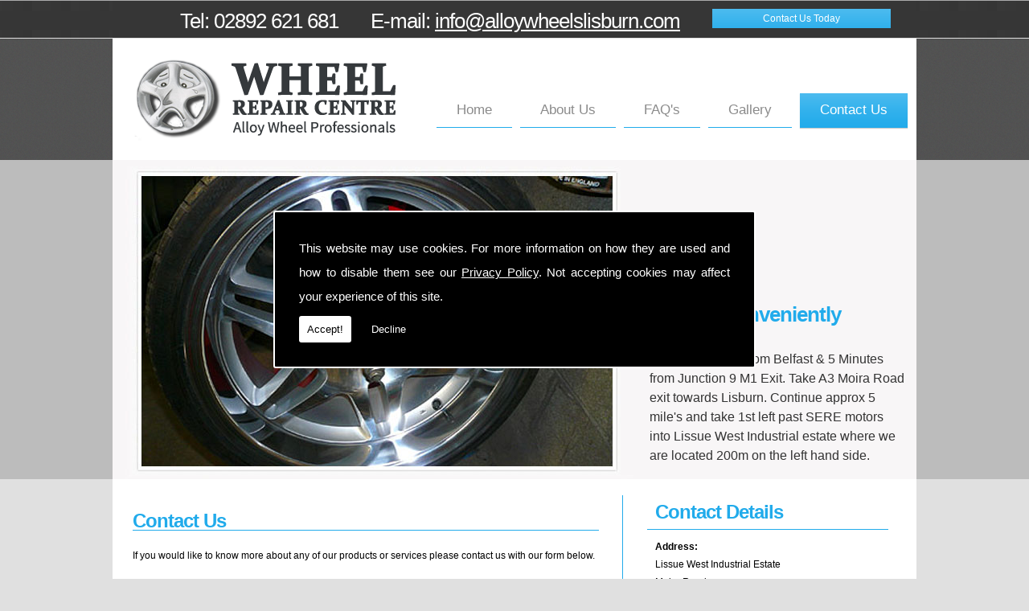

--- FILE ---
content_type: text/html; charset=UTF-8
request_url: https://alloywheelslisburn.com/contact.html
body_size: 4654
content:


<!DOCTYPE html><html lang="en"><head><meta http-equiv="Content-Type" content="text/html; charset=ISO-8859-1" /><title>Contact - Wheel Repair Centre</title><meta name="keywords" content="contact" /><meta name="description" content="If you would like to know more about any of our products or services please contact us." /><meta name="author" content="Wheel Repair Centre"><script type="text/javascript" src="https://ajax.googleapis.com/ajax/libs/jquery/1.8.2/jquery.min.js"></script><link rel="icon" href="data:;base64,iVBORw0KGgo="><link id="mainStyle" href="/includes/css/styles.php?pageid=16260" rel="stylesheet" type="text/css" /><script type="text/javascript" src="/includes/js/jquery.datePicker.js"></script><script type="text/javascript" src="/includes/js/jquery.validate.js"></script><script type="text/javascript" src="/includes/js/validation.js"></script><script type="text/javascript" src="/includes/js/carousel.js"></script><script type="text/javascript" src="/includes/js/jquery.ad-gallery.js"></script><link rel="stylesheet" type="text/css" href="/includes/datepick/DateTimePicker.css" /><script type="text/javascript" src="/includes/datepick/DateTimePicker.js"></script><!--[if lt IE 9]><link rel="stylesheet" type="text/css" href="DateTimePicker-ltie9.css" /><script type="text/javascript" src="/includes/datepick/DateTimePicker-ltie9.js"></script><![endif]--><script type="text/javascript" src="/includes/datepick/i18n/DateTimePicker-i18n.js"></script><link rel="stylesheet" type="text/css" href="/includes/css/lightbox.css" /><script type="text/javascript" src="/includes/js/lightbox.js"></script><script type="text/javascript" src="/includes/js/s3Slider.js"></script><meta name="google-site-verification" content="Hx2Yp46ei_Cf1SM-VCG9dkcc3C3jRyP2S3sP5PhOmCQ" /><script type="text/javascript" src="https://www.yourcms.info/CMSv3/slimstat/?js&memberid=1485"></script><script type="text/javascript" src="https://www.devicedetect.co/redirectmain.js.php?tablet=true&url=/mobile/pages.php?id=16260"></script><link href="https://fonts.googleapis.com/css?family=Montserrat+Alternates&display=swap" rel="stylesheet"><script src='https://www.google.com/recaptcha/api.js?onload=CaptchaCallback&render=explicit' async defer></script></head><body> <style>#cookieWarning{display:none;clear:both;padding:30px;z-index:999999;background:rgba(0,0,0,1);border:2px solid #fff;color:#fff;position:fixed;top:50%;left:50%;bottom:unset;right:unset;width:90%;max-width:600px;transform:translate(-50%,-50%);font-size:15px;line-height:30px;text-align:justify;box-sizing:border-box;border-radius:3px;-webkit-border-radius:3px;-moz-border-radius:3px}#cookieWarning p{padding:0 0 42px;margin:0;position:relative}#cookieWarning a{color:#fff}#cookieWarning button{background:#fff;color:#000;padding:10px;border:none;margin:0;cursor:pointer;font-size:13px;line-height:13px;position:absolute;left:0;bottom:0;border-radius:3pxt;-webkit-border-radius:3px;-moz-border-radius:3px}#cookieWarning #declineCookies{background:0 0;color:#fff;left:80px}@media screen and (max-width:1025px) and (min-width:0px){#cookieWarning{padding:20px}}</style> <script>function findCookie(e){return document.cookie.split(";").filter(function(o){return o.indexOf(e)>=0}).length}function getCookiesAllowed(){return findCookie("allowCookies=true")}function getCookiesDenied(){return findCookie("allowCookies=false")}function hideCookieWarning(){document.getElementById("cookieWarning").style.display="none"}function showCookieWarning(){document.getElementById("cookieWarning").style.display="block"}function cookieWarning(){var e=document.getElementById("cookieWarning");"none"!==e.style.display||getCookiesAllowed()?(document.cookie="allowCookies=true",hideCookieWarning(),"function"==typeof resumeAnalytics&&resumeAnalytics()):e.style.display="block"}function declineCookies(){document.cookie="allowCookies=false",hideCookieWarning()}$(document).ready(function(){getCookiesAllowed()||getCookiesDenied()||showCookieWarning()}),getCookiesAllowed()&&"function"==typeof resumeAnalytics&&resumeAnalytics();</script> <div id="cookieWarning"><p>This website may use cookies. For more information on how they are used and how to disable them see our <a href="/privacy-policy.html" target="_blank">Privacy Policy</a>. Not accepting cookies may affect your experience of this site. <button onclick="cookieWarning()">Accept!</button> <button id="declineCookies" onclick="declineCookies()">Decline</button></p></div><div id="toTop"></div><div id="main" class="mains"><header id="header"><div class="head_space"></div><div class="top-bar"> <a title="Contact Us" class="top-bar-button" href="/contact.html">Contact Us Today</a> <h5>E-mail: <a title="" href="/cdn-cgi/l/email-protection#6a03040c052a0b060605131d020f0f0619060319081f180444090507" target=""><span class="__cf_email__" data-cfemail="cba2a5ada48baaa7a7a4b2bca3aeaea7b8a7a2b8a9beb9a5e5a8a4a6">[email&#160;protected]</span></a></h5> <h5>Tel: 02892 621 681</h5> </div></header><nav id="navigation"><ul id="nav"><li class="firstel"><a href="//alloywheelslisburn.com" title="Wheel Repair Centre Home" id="home-nav-link">Home</a></li><li><a target="" href="/about-us.html" title="About Us">About Us</a><ul><li><a target='' href='https://alloywheelslisburn.com/the-process.html'>The Process</a></li></ul></li><li><a target="" href="/faqs.html" title="FAQ's">FAQ's</a></li><li><a target="" href="/gallery.html" title="Gallery">Gallery</a><ul><li><a target='' href='https://alloywheelslisburn.com/general.html'>General</a></li><li><a target='' href='https://alloywheelslisburn.com/case-studies.html'>Case Studies</a></li><li><a target='' href='https://alloywheelslisburn.com/important-details-not-destroyed.html'>Important Details Not Destroyed</a></li><li><a target='' href='https://alloywheelslisburn.com/before-and-after.html'>Before and After</a></li><li><a target='' href='https://alloywheelslisburn.com/bling-king-polishing-system.html'>Bling-King Polishing System</a></li></ul></li><li class="current"><a target="" href="/contact.html" title="Contact Us">Contact Us</a></li></ul></nav><div id="s3slider"><ul id="s3sliderContent"><li class="s3sliderImage"><img src="https://cms.pm/uploads/alloywheelslisburn.seesites.biz_--_236622980.jpg" alt="We Are Conveniently Located" /><span class="right"><b>We Are Conveniently Located</b><br />Only 15 minutes from Belfast &amp; 5 Minutes from Junction 9 M1 Exit. Take A3 Moira Road exit towards Lisburn. Continue approx 5 mile's and take 1st left past SERE motors into Lissue West Industrial estate where we are located 200m on the left hand side.<div><br></div> </span></li><li class="s3sliderImage"><img src="https://cms.pm/uploads/alloywheelslisburn.com_--_656713869.jpg" alt="Alloy Polishing" /><span class="right"><b>Alloy Polishing</b><br />The cosmetic treatment can be anything from a standard silver to a full hyper mirror polish finish, which is all done in house</span></li><li class="s3sliderImage"><img src="https://cms.pm/uploads/alloywheelslisburn.seesites.biz_--_418512327.jpg" alt="Alloy Polishing" /><span class="right"><b>Alloy Polishing</b><br />The cosmetic treatment can be anything from a standard silver to a full hyper mirror polish finish, which is all done in house</span></li><li class="s3sliderImage"><img src="https://cms.pm/uploads/alloywheelslisburn.com_--_723597678.jpg" alt="We are conveniently located" /><span class="right"><b>We are conveniently located</b><br />Only 15 minutes from Belfast &amp; 5 Minutes from Junction 9 M1 Exit. Take A3 Moira Road exit towards Lisburn. Continue approx 5 mile's and take 1st left past SERE motors into Lissue West Industrial estate where we are located 200m on the left hand side.</span></li><li class="s3sliderImage"><img src="https://cms.pm/uploads/alloywheelslisburn.seesites.biz_--_117992580.jpg" alt="Alloy Wheel Problems? We can help" /><span class="right"><b>Alloy Wheel Problems? We can help</b><br />We can Repair, Refurbish, Paint &amp; Polish &nbsp;alloy wheels for any vehicle.. Call us today for more information.<br> </span></li><div class="clear s3sliderImage"></div></ul></div><section id="body"> <menu id="menu"><div id="menu_box"><h4>Contact Details</h4><div class="pad"><b>Address:</b><br />Lissue West Industrial Estate <br />Moira Road<br />Lisburn<br />Antrim<br />BT28 2RE<br /><br /><b>Tel:</b> <a href="tel:02892 621 681">02892 621 681</a><br /><b>Email:</b> <a href="/cdn-cgi/l/email-protection#127b7c747d52737e7e7d6b657a77777e617e7b617067607c3c717d7f"><span class="__cf_email__" data-cfemail="fe97909891be9f9292918789969b9b928d92978d9c8b8c90d09d9193">[email&#160;protected]</span></a><br /></div></div> <div id="menu_box"><div class="pad"><iframe width="280" height="210" src="//www.youtube-nocookie.com/embed/e7Yl3xh8m5o?rel=0&amp;showinfo=0" frameborder="0" allowfullscreen=""></iframe></div></div> </menu><section id="body_text"><aside id="body_text_inner"><h1>Contact Us</h1>If you would like to know more about any of our products or services please contact us with our form below.<br><fieldset><legend>Contact Form</legend><form name="feedback" method="post" action="//alloywheelslisburn.com/includes/feedback-recaptcha.php?type=contactform" onSubmit="return checkform(this);"><b>Name:</b><br /><input name="name" type="text" id="name" style="width:43%;" value="" /><br /><b>Email:</b><br /> <input name="email" type="text" id="email" style="width:43%;" value="" /><br /><b>Telephone:</b><br /><input name="telephone_number" type="text" id="telephone_number" style="width:43%;" value="" /><br /><b>Enquiry:</b><br /><textarea name="enquiry" style="width:43%;" rows="5" id="enquiry"></textarea><br /><div class="disclaimer"><p>This form collects your personal data so that we can respond to your request for contact. Please check our Privacy Policy for information on how we process your submitted data. Should you consent, we can store your data to facilitate future communications about our products and/or services.</p><p><input name="policy_accept" id="policy_accept" type="checkbox" value="1"/> I am aware of the <a href="/privacy-policy.html" target="_blank">Privacy Policy</a> and consent to the collection of my data via this form in order to fulfil my contact request</p><p><input name="mailing_list" id="mailing_list" type="checkbox" value="1" /> I am happy for my data to be stored and would like to sign up for the mailing list to be kept up to date on your products and/or services</p></div><div class="recaptcha-text">Please ensure you have completed this captcha, otherwise your query will not be sent.</div><div class="g-recaptcha" data-sitekey="6Lc4K38UAAAAACTmYwfN_XnfToTBvWCS-WiuGYnK" data-callback="enableBtn" data-expired-callback="disableBtn" data-error-callback="disableBtn"></div><br/><input type="submit" name="Submit" value="Submit" class="button contact_submit" id="contact_submit" disabled/></form></fieldset> <script data-cfasync="false" src="/cdn-cgi/scripts/5c5dd728/cloudflare-static/email-decode.min.js"></script><script>
      if(typeof store === "function") {
        store("crell", null);
      }
    </script> <div id="clearer"></div><br /><hr size="1" color="#cccccc" /><br /><span class='st_facebook_hcount' displayText='Facebook'></span><span class='st_twitter_hcount' displayText='Tweet'></span><span class='st_googleplus_hcount' displayText='Google +'></span><span class='st_linkedin_hcount' displayText='LinkedIn'></span></aside></section></section></div><div class="subfooter"><div class="subfooter_inner"><div class="subfooter_box"><h5>Get in touch</h5><p>If you have any problems at all concerning your alloy wheels give the 
chaps at Wheel Repair Centre a ring on <b>028 92 621681</b>, we are sure that we will be 
able to help.</p></div><div class="subfooter_box"><h5>Contact Details</h5><p><strong>Address:</strong><br>
Lissue Industrial Estate<br>
Moira Road<br>Lisburn<br>County Antrim<br>
BT28 2RE</p> <p><b>Tel:</b> 02892 621 681<br> <b>Email:</b> <a href="/cdn-cgi/l/email-protection#3851565e577859545457414f505d5d544b54514b5a4d4a56165b5755"><span class="__cf_email__" data-cfemail="51383f373e11303d3d3e28263934343d223d38223324233f7f323e3c">[email&#160;protected]</span></a></p></div></div></div><footer id="footer"><aside id="footer_inner"><a href="https://www.facebook.com/Wheel-Repair-Centre-263672880705348/" target="_new" class="fblink"><img src="//alloywheelslisburn.com/images/facebook.png" alt="Follow us on Facebook" width="38" border="0" align="left" hspace="5" class="lazyload"/></a> <span>&copy; Copyright Wheel Repair Centre 2026. All Rights Reserved   <br /><a href="//alloywheelslisburn.com" title="Wheel Repair Centre Home">Home</a> | <a href="/about-us.html" title="About Us">About Us</a> </li> | <a href="/faqs.html" title="FAQ's">FAQ's</a> </li> | <a href="/gallery.html" title="Gallery">Gallery</a> </li> | <a href="/contact.html" title="Contact Us">Contact Us</a> </li>| <a href="//alloywheelslisburn.com/sitemap.html" title="Sitemap">Sitemap</a></span></aside></footer></div> <script data-cfasync="false" src="/cdn-cgi/scripts/5c5dd728/cloudflare-static/email-decode.min.js"></script><script type="text/javascript">function enableBtn(){$(".contact_submit").prop("disabled",!1)}function disableBtn(){$(".contact_submit").prop("disabled",!0)}function CaptchaCallback(){$(".g-recaptcha").each(function(a,t){grecaptcha.render(t,{sitekey:$(t).attr("data-sitekey"),theme:$(t).attr("data-theme"),size:$(t).attr("data-size"),tabindex:$(t).attr("data-tabindex"),callback:$(t).attr("data-callback"),"expired-callback":$(t).attr("data-expired-callback"),"error-callback":$(t).attr("data-error-callback")})})}function showNavArrow(a){$("#nav li").each(function(){$(this).children("ul").length>0&&(1==a?$(this).addClass("navArrow").addClass("white"):$(this).addClass("navArrow"))})}</script> <script defer src="https://static.cloudflareinsights.com/beacon.min.js/vcd15cbe7772f49c399c6a5babf22c1241717689176015" integrity="sha512-ZpsOmlRQV6y907TI0dKBHq9Md29nnaEIPlkf84rnaERnq6zvWvPUqr2ft8M1aS28oN72PdrCzSjY4U6VaAw1EQ==" data-cf-beacon='{"version":"2024.11.0","token":"fd8ae4a7876a493b978f827eb0ccd281","r":1,"server_timing":{"name":{"cfCacheStatus":true,"cfEdge":true,"cfExtPri":true,"cfL4":true,"cfOrigin":true,"cfSpeedBrain":true},"location_startswith":null}}' crossorigin="anonymous"></script>
</body></html>

--- FILE ---
content_type: text/html; charset=utf-8
request_url: https://www.youtube-nocookie.com/embed/e7Yl3xh8m5o?rel=0&showinfo=0
body_size: 46716
content:
<!DOCTYPE html><html lang="en" dir="ltr" data-cast-api-enabled="true"><head><meta name="viewport" content="width=device-width, initial-scale=1"><script nonce="ABQ5WBy6X-Vjp9XLtgKd2g">if ('undefined' == typeof Symbol || 'undefined' == typeof Symbol.iterator) {delete Array.prototype.entries;}</script><style name="www-roboto" nonce="YupNqjBsQxLwpJQUjZd5_Q">@font-face{font-family:'Roboto';font-style:normal;font-weight:400;font-stretch:100%;src:url(//fonts.gstatic.com/s/roboto/v48/KFO7CnqEu92Fr1ME7kSn66aGLdTylUAMa3GUBHMdazTgWw.woff2)format('woff2');unicode-range:U+0460-052F,U+1C80-1C8A,U+20B4,U+2DE0-2DFF,U+A640-A69F,U+FE2E-FE2F;}@font-face{font-family:'Roboto';font-style:normal;font-weight:400;font-stretch:100%;src:url(//fonts.gstatic.com/s/roboto/v48/KFO7CnqEu92Fr1ME7kSn66aGLdTylUAMa3iUBHMdazTgWw.woff2)format('woff2');unicode-range:U+0301,U+0400-045F,U+0490-0491,U+04B0-04B1,U+2116;}@font-face{font-family:'Roboto';font-style:normal;font-weight:400;font-stretch:100%;src:url(//fonts.gstatic.com/s/roboto/v48/KFO7CnqEu92Fr1ME7kSn66aGLdTylUAMa3CUBHMdazTgWw.woff2)format('woff2');unicode-range:U+1F00-1FFF;}@font-face{font-family:'Roboto';font-style:normal;font-weight:400;font-stretch:100%;src:url(//fonts.gstatic.com/s/roboto/v48/KFO7CnqEu92Fr1ME7kSn66aGLdTylUAMa3-UBHMdazTgWw.woff2)format('woff2');unicode-range:U+0370-0377,U+037A-037F,U+0384-038A,U+038C,U+038E-03A1,U+03A3-03FF;}@font-face{font-family:'Roboto';font-style:normal;font-weight:400;font-stretch:100%;src:url(//fonts.gstatic.com/s/roboto/v48/KFO7CnqEu92Fr1ME7kSn66aGLdTylUAMawCUBHMdazTgWw.woff2)format('woff2');unicode-range:U+0302-0303,U+0305,U+0307-0308,U+0310,U+0312,U+0315,U+031A,U+0326-0327,U+032C,U+032F-0330,U+0332-0333,U+0338,U+033A,U+0346,U+034D,U+0391-03A1,U+03A3-03A9,U+03B1-03C9,U+03D1,U+03D5-03D6,U+03F0-03F1,U+03F4-03F5,U+2016-2017,U+2034-2038,U+203C,U+2040,U+2043,U+2047,U+2050,U+2057,U+205F,U+2070-2071,U+2074-208E,U+2090-209C,U+20D0-20DC,U+20E1,U+20E5-20EF,U+2100-2112,U+2114-2115,U+2117-2121,U+2123-214F,U+2190,U+2192,U+2194-21AE,U+21B0-21E5,U+21F1-21F2,U+21F4-2211,U+2213-2214,U+2216-22FF,U+2308-230B,U+2310,U+2319,U+231C-2321,U+2336-237A,U+237C,U+2395,U+239B-23B7,U+23D0,U+23DC-23E1,U+2474-2475,U+25AF,U+25B3,U+25B7,U+25BD,U+25C1,U+25CA,U+25CC,U+25FB,U+266D-266F,U+27C0-27FF,U+2900-2AFF,U+2B0E-2B11,U+2B30-2B4C,U+2BFE,U+3030,U+FF5B,U+FF5D,U+1D400-1D7FF,U+1EE00-1EEFF;}@font-face{font-family:'Roboto';font-style:normal;font-weight:400;font-stretch:100%;src:url(//fonts.gstatic.com/s/roboto/v48/KFO7CnqEu92Fr1ME7kSn66aGLdTylUAMaxKUBHMdazTgWw.woff2)format('woff2');unicode-range:U+0001-000C,U+000E-001F,U+007F-009F,U+20DD-20E0,U+20E2-20E4,U+2150-218F,U+2190,U+2192,U+2194-2199,U+21AF,U+21E6-21F0,U+21F3,U+2218-2219,U+2299,U+22C4-22C6,U+2300-243F,U+2440-244A,U+2460-24FF,U+25A0-27BF,U+2800-28FF,U+2921-2922,U+2981,U+29BF,U+29EB,U+2B00-2BFF,U+4DC0-4DFF,U+FFF9-FFFB,U+10140-1018E,U+10190-1019C,U+101A0,U+101D0-101FD,U+102E0-102FB,U+10E60-10E7E,U+1D2C0-1D2D3,U+1D2E0-1D37F,U+1F000-1F0FF,U+1F100-1F1AD,U+1F1E6-1F1FF,U+1F30D-1F30F,U+1F315,U+1F31C,U+1F31E,U+1F320-1F32C,U+1F336,U+1F378,U+1F37D,U+1F382,U+1F393-1F39F,U+1F3A7-1F3A8,U+1F3AC-1F3AF,U+1F3C2,U+1F3C4-1F3C6,U+1F3CA-1F3CE,U+1F3D4-1F3E0,U+1F3ED,U+1F3F1-1F3F3,U+1F3F5-1F3F7,U+1F408,U+1F415,U+1F41F,U+1F426,U+1F43F,U+1F441-1F442,U+1F444,U+1F446-1F449,U+1F44C-1F44E,U+1F453,U+1F46A,U+1F47D,U+1F4A3,U+1F4B0,U+1F4B3,U+1F4B9,U+1F4BB,U+1F4BF,U+1F4C8-1F4CB,U+1F4D6,U+1F4DA,U+1F4DF,U+1F4E3-1F4E6,U+1F4EA-1F4ED,U+1F4F7,U+1F4F9-1F4FB,U+1F4FD-1F4FE,U+1F503,U+1F507-1F50B,U+1F50D,U+1F512-1F513,U+1F53E-1F54A,U+1F54F-1F5FA,U+1F610,U+1F650-1F67F,U+1F687,U+1F68D,U+1F691,U+1F694,U+1F698,U+1F6AD,U+1F6B2,U+1F6B9-1F6BA,U+1F6BC,U+1F6C6-1F6CF,U+1F6D3-1F6D7,U+1F6E0-1F6EA,U+1F6F0-1F6F3,U+1F6F7-1F6FC,U+1F700-1F7FF,U+1F800-1F80B,U+1F810-1F847,U+1F850-1F859,U+1F860-1F887,U+1F890-1F8AD,U+1F8B0-1F8BB,U+1F8C0-1F8C1,U+1F900-1F90B,U+1F93B,U+1F946,U+1F984,U+1F996,U+1F9E9,U+1FA00-1FA6F,U+1FA70-1FA7C,U+1FA80-1FA89,U+1FA8F-1FAC6,U+1FACE-1FADC,U+1FADF-1FAE9,U+1FAF0-1FAF8,U+1FB00-1FBFF;}@font-face{font-family:'Roboto';font-style:normal;font-weight:400;font-stretch:100%;src:url(//fonts.gstatic.com/s/roboto/v48/KFO7CnqEu92Fr1ME7kSn66aGLdTylUAMa3OUBHMdazTgWw.woff2)format('woff2');unicode-range:U+0102-0103,U+0110-0111,U+0128-0129,U+0168-0169,U+01A0-01A1,U+01AF-01B0,U+0300-0301,U+0303-0304,U+0308-0309,U+0323,U+0329,U+1EA0-1EF9,U+20AB;}@font-face{font-family:'Roboto';font-style:normal;font-weight:400;font-stretch:100%;src:url(//fonts.gstatic.com/s/roboto/v48/KFO7CnqEu92Fr1ME7kSn66aGLdTylUAMa3KUBHMdazTgWw.woff2)format('woff2');unicode-range:U+0100-02BA,U+02BD-02C5,U+02C7-02CC,U+02CE-02D7,U+02DD-02FF,U+0304,U+0308,U+0329,U+1D00-1DBF,U+1E00-1E9F,U+1EF2-1EFF,U+2020,U+20A0-20AB,U+20AD-20C0,U+2113,U+2C60-2C7F,U+A720-A7FF;}@font-face{font-family:'Roboto';font-style:normal;font-weight:400;font-stretch:100%;src:url(//fonts.gstatic.com/s/roboto/v48/KFO7CnqEu92Fr1ME7kSn66aGLdTylUAMa3yUBHMdazQ.woff2)format('woff2');unicode-range:U+0000-00FF,U+0131,U+0152-0153,U+02BB-02BC,U+02C6,U+02DA,U+02DC,U+0304,U+0308,U+0329,U+2000-206F,U+20AC,U+2122,U+2191,U+2193,U+2212,U+2215,U+FEFF,U+FFFD;}@font-face{font-family:'Roboto';font-style:normal;font-weight:500;font-stretch:100%;src:url(//fonts.gstatic.com/s/roboto/v48/KFO7CnqEu92Fr1ME7kSn66aGLdTylUAMa3GUBHMdazTgWw.woff2)format('woff2');unicode-range:U+0460-052F,U+1C80-1C8A,U+20B4,U+2DE0-2DFF,U+A640-A69F,U+FE2E-FE2F;}@font-face{font-family:'Roboto';font-style:normal;font-weight:500;font-stretch:100%;src:url(//fonts.gstatic.com/s/roboto/v48/KFO7CnqEu92Fr1ME7kSn66aGLdTylUAMa3iUBHMdazTgWw.woff2)format('woff2');unicode-range:U+0301,U+0400-045F,U+0490-0491,U+04B0-04B1,U+2116;}@font-face{font-family:'Roboto';font-style:normal;font-weight:500;font-stretch:100%;src:url(//fonts.gstatic.com/s/roboto/v48/KFO7CnqEu92Fr1ME7kSn66aGLdTylUAMa3CUBHMdazTgWw.woff2)format('woff2');unicode-range:U+1F00-1FFF;}@font-face{font-family:'Roboto';font-style:normal;font-weight:500;font-stretch:100%;src:url(//fonts.gstatic.com/s/roboto/v48/KFO7CnqEu92Fr1ME7kSn66aGLdTylUAMa3-UBHMdazTgWw.woff2)format('woff2');unicode-range:U+0370-0377,U+037A-037F,U+0384-038A,U+038C,U+038E-03A1,U+03A3-03FF;}@font-face{font-family:'Roboto';font-style:normal;font-weight:500;font-stretch:100%;src:url(//fonts.gstatic.com/s/roboto/v48/KFO7CnqEu92Fr1ME7kSn66aGLdTylUAMawCUBHMdazTgWw.woff2)format('woff2');unicode-range:U+0302-0303,U+0305,U+0307-0308,U+0310,U+0312,U+0315,U+031A,U+0326-0327,U+032C,U+032F-0330,U+0332-0333,U+0338,U+033A,U+0346,U+034D,U+0391-03A1,U+03A3-03A9,U+03B1-03C9,U+03D1,U+03D5-03D6,U+03F0-03F1,U+03F4-03F5,U+2016-2017,U+2034-2038,U+203C,U+2040,U+2043,U+2047,U+2050,U+2057,U+205F,U+2070-2071,U+2074-208E,U+2090-209C,U+20D0-20DC,U+20E1,U+20E5-20EF,U+2100-2112,U+2114-2115,U+2117-2121,U+2123-214F,U+2190,U+2192,U+2194-21AE,U+21B0-21E5,U+21F1-21F2,U+21F4-2211,U+2213-2214,U+2216-22FF,U+2308-230B,U+2310,U+2319,U+231C-2321,U+2336-237A,U+237C,U+2395,U+239B-23B7,U+23D0,U+23DC-23E1,U+2474-2475,U+25AF,U+25B3,U+25B7,U+25BD,U+25C1,U+25CA,U+25CC,U+25FB,U+266D-266F,U+27C0-27FF,U+2900-2AFF,U+2B0E-2B11,U+2B30-2B4C,U+2BFE,U+3030,U+FF5B,U+FF5D,U+1D400-1D7FF,U+1EE00-1EEFF;}@font-face{font-family:'Roboto';font-style:normal;font-weight:500;font-stretch:100%;src:url(//fonts.gstatic.com/s/roboto/v48/KFO7CnqEu92Fr1ME7kSn66aGLdTylUAMaxKUBHMdazTgWw.woff2)format('woff2');unicode-range:U+0001-000C,U+000E-001F,U+007F-009F,U+20DD-20E0,U+20E2-20E4,U+2150-218F,U+2190,U+2192,U+2194-2199,U+21AF,U+21E6-21F0,U+21F3,U+2218-2219,U+2299,U+22C4-22C6,U+2300-243F,U+2440-244A,U+2460-24FF,U+25A0-27BF,U+2800-28FF,U+2921-2922,U+2981,U+29BF,U+29EB,U+2B00-2BFF,U+4DC0-4DFF,U+FFF9-FFFB,U+10140-1018E,U+10190-1019C,U+101A0,U+101D0-101FD,U+102E0-102FB,U+10E60-10E7E,U+1D2C0-1D2D3,U+1D2E0-1D37F,U+1F000-1F0FF,U+1F100-1F1AD,U+1F1E6-1F1FF,U+1F30D-1F30F,U+1F315,U+1F31C,U+1F31E,U+1F320-1F32C,U+1F336,U+1F378,U+1F37D,U+1F382,U+1F393-1F39F,U+1F3A7-1F3A8,U+1F3AC-1F3AF,U+1F3C2,U+1F3C4-1F3C6,U+1F3CA-1F3CE,U+1F3D4-1F3E0,U+1F3ED,U+1F3F1-1F3F3,U+1F3F5-1F3F7,U+1F408,U+1F415,U+1F41F,U+1F426,U+1F43F,U+1F441-1F442,U+1F444,U+1F446-1F449,U+1F44C-1F44E,U+1F453,U+1F46A,U+1F47D,U+1F4A3,U+1F4B0,U+1F4B3,U+1F4B9,U+1F4BB,U+1F4BF,U+1F4C8-1F4CB,U+1F4D6,U+1F4DA,U+1F4DF,U+1F4E3-1F4E6,U+1F4EA-1F4ED,U+1F4F7,U+1F4F9-1F4FB,U+1F4FD-1F4FE,U+1F503,U+1F507-1F50B,U+1F50D,U+1F512-1F513,U+1F53E-1F54A,U+1F54F-1F5FA,U+1F610,U+1F650-1F67F,U+1F687,U+1F68D,U+1F691,U+1F694,U+1F698,U+1F6AD,U+1F6B2,U+1F6B9-1F6BA,U+1F6BC,U+1F6C6-1F6CF,U+1F6D3-1F6D7,U+1F6E0-1F6EA,U+1F6F0-1F6F3,U+1F6F7-1F6FC,U+1F700-1F7FF,U+1F800-1F80B,U+1F810-1F847,U+1F850-1F859,U+1F860-1F887,U+1F890-1F8AD,U+1F8B0-1F8BB,U+1F8C0-1F8C1,U+1F900-1F90B,U+1F93B,U+1F946,U+1F984,U+1F996,U+1F9E9,U+1FA00-1FA6F,U+1FA70-1FA7C,U+1FA80-1FA89,U+1FA8F-1FAC6,U+1FACE-1FADC,U+1FADF-1FAE9,U+1FAF0-1FAF8,U+1FB00-1FBFF;}@font-face{font-family:'Roboto';font-style:normal;font-weight:500;font-stretch:100%;src:url(//fonts.gstatic.com/s/roboto/v48/KFO7CnqEu92Fr1ME7kSn66aGLdTylUAMa3OUBHMdazTgWw.woff2)format('woff2');unicode-range:U+0102-0103,U+0110-0111,U+0128-0129,U+0168-0169,U+01A0-01A1,U+01AF-01B0,U+0300-0301,U+0303-0304,U+0308-0309,U+0323,U+0329,U+1EA0-1EF9,U+20AB;}@font-face{font-family:'Roboto';font-style:normal;font-weight:500;font-stretch:100%;src:url(//fonts.gstatic.com/s/roboto/v48/KFO7CnqEu92Fr1ME7kSn66aGLdTylUAMa3KUBHMdazTgWw.woff2)format('woff2');unicode-range:U+0100-02BA,U+02BD-02C5,U+02C7-02CC,U+02CE-02D7,U+02DD-02FF,U+0304,U+0308,U+0329,U+1D00-1DBF,U+1E00-1E9F,U+1EF2-1EFF,U+2020,U+20A0-20AB,U+20AD-20C0,U+2113,U+2C60-2C7F,U+A720-A7FF;}@font-face{font-family:'Roboto';font-style:normal;font-weight:500;font-stretch:100%;src:url(//fonts.gstatic.com/s/roboto/v48/KFO7CnqEu92Fr1ME7kSn66aGLdTylUAMa3yUBHMdazQ.woff2)format('woff2');unicode-range:U+0000-00FF,U+0131,U+0152-0153,U+02BB-02BC,U+02C6,U+02DA,U+02DC,U+0304,U+0308,U+0329,U+2000-206F,U+20AC,U+2122,U+2191,U+2193,U+2212,U+2215,U+FEFF,U+FFFD;}</style><script name="www-roboto" nonce="ABQ5WBy6X-Vjp9XLtgKd2g">if (document.fonts && document.fonts.load) {document.fonts.load("400 10pt Roboto", "E"); document.fonts.load("500 10pt Roboto", "E");}</script><link rel="stylesheet" href="/s/player/721caf0b/www-player.css" name="www-player" nonce="YupNqjBsQxLwpJQUjZd5_Q"><style nonce="YupNqjBsQxLwpJQUjZd5_Q">html {overflow: hidden;}body {font: 12px Roboto, Arial, sans-serif; background-color: #000; color: #fff; height: 100%; width: 100%; overflow: hidden; position: absolute; margin: 0; padding: 0;}#player {width: 100%; height: 100%;}h1 {text-align: center; color: #fff;}h3 {margin-top: 6px; margin-bottom: 3px;}.player-unavailable {position: absolute; top: 0; left: 0; right: 0; bottom: 0; padding: 25px; font-size: 13px; background: url(/img/meh7.png) 50% 65% no-repeat;}.player-unavailable .message {text-align: left; margin: 0 -5px 15px; padding: 0 5px 14px; border-bottom: 1px solid #888; font-size: 19px; font-weight: normal;}.player-unavailable a {color: #167ac6; text-decoration: none;}</style><script nonce="ABQ5WBy6X-Vjp9XLtgKd2g">var ytcsi={gt:function(n){n=(n||"")+"data_";return ytcsi[n]||(ytcsi[n]={tick:{},info:{},gel:{preLoggedGelInfos:[]}})},now:window.performance&&window.performance.timing&&window.performance.now&&window.performance.timing.navigationStart?function(){return window.performance.timing.navigationStart+window.performance.now()}:function(){return(new Date).getTime()},tick:function(l,t,n){var ticks=ytcsi.gt(n).tick;var v=t||ytcsi.now();if(ticks[l]){ticks["_"+l]=ticks["_"+l]||[ticks[l]];ticks["_"+l].push(v)}ticks[l]=
v},info:function(k,v,n){ytcsi.gt(n).info[k]=v},infoGel:function(p,n){ytcsi.gt(n).gel.preLoggedGelInfos.push(p)},setStart:function(t,n){ytcsi.tick("_start",t,n)}};
(function(w,d){function isGecko(){if(!w.navigator)return false;try{if(w.navigator.userAgentData&&w.navigator.userAgentData.brands&&w.navigator.userAgentData.brands.length){var brands=w.navigator.userAgentData.brands;var i=0;for(;i<brands.length;i++)if(brands[i]&&brands[i].brand==="Firefox")return true;return false}}catch(e){setTimeout(function(){throw e;})}if(!w.navigator.userAgent)return false;var ua=w.navigator.userAgent;return ua.indexOf("Gecko")>0&&ua.toLowerCase().indexOf("webkit")<0&&ua.indexOf("Edge")<
0&&ua.indexOf("Trident")<0&&ua.indexOf("MSIE")<0}ytcsi.setStart(w.performance?w.performance.timing.responseStart:null);var isPrerender=(d.visibilityState||d.webkitVisibilityState)=="prerender";var vName=!d.visibilityState&&d.webkitVisibilityState?"webkitvisibilitychange":"visibilitychange";if(isPrerender){var startTick=function(){ytcsi.setStart();d.removeEventListener(vName,startTick)};d.addEventListener(vName,startTick,false)}if(d.addEventListener)d.addEventListener(vName,function(){ytcsi.tick("vc")},
false);if(isGecko()){var isHidden=(d.visibilityState||d.webkitVisibilityState)=="hidden";if(isHidden)ytcsi.tick("vc")}var slt=function(el,t){setTimeout(function(){var n=ytcsi.now();el.loadTime=n;if(el.slt)el.slt()},t)};w.__ytRIL=function(el){if(!el.getAttribute("data-thumb"))if(w.requestAnimationFrame)w.requestAnimationFrame(function(){slt(el,0)});else slt(el,16)}})(window,document);
</script><script nonce="ABQ5WBy6X-Vjp9XLtgKd2g">var ytcfg={d:function(){return window.yt&&yt.config_||ytcfg.data_||(ytcfg.data_={})},get:function(k,o){return k in ytcfg.d()?ytcfg.d()[k]:o},set:function(){var a=arguments;if(a.length>1)ytcfg.d()[a[0]]=a[1];else{var k;for(k in a[0])ytcfg.d()[k]=a[0][k]}}};
ytcfg.set({"CLIENT_CANARY_STATE":"none","DEVICE":"cbr\u003dChrome\u0026cbrand\u003dapple\u0026cbrver\u003d131.0.0.0\u0026ceng\u003dWebKit\u0026cengver\u003d537.36\u0026cos\u003dMacintosh\u0026cosver\u003d10_15_7\u0026cplatform\u003dDESKTOP","EVENT_ID":"BlJfac2DEKXL_tcPq6mvmQg","EXPERIMENT_FLAGS":{"ab_det_apb_b":true,"ab_det_apm":true,"ab_det_el_h":true,"ab_det_em_inj":true,"ab_l_sig_st":true,"ab_l_sig_st_e":true,"ab_sa_ef":true,"action_companion_center_align_description":true,"allow_skip_networkless":true,"always_send_and_write":true,"att_web_record_metrics":true,"attmusi":true,"c3_enable_button_impression_logging":true,"c3_watch_page_component":true,"cancel_pending_navs":true,"clean_up_manual_attribution_header":true,"config_age_report_killswitch":true,"cow_optimize_idom_compat":true,"csi_config_handling_infra":true,"csi_on_gel":true,"delhi_mweb_colorful_sd":true,"delhi_mweb_colorful_sd_v2":true,"deprecate_csi_has_info":true,"deprecate_pair_servlet_enabled":true,"desktop_sparkles_light_cta_button":true,"disable_cached_masthead_data":true,"disable_child_node_auto_formatted_strings":true,"disable_enf_isd":true,"disable_log_to_visitor_layer":true,"disable_pacf_logging_for_memory_limited_tv":true,"embeds_enable_eid_enforcement_for_youtube":true,"embeds_enable_info_panel_dismissal":true,"embeds_enable_pfp_always_unbranded":true,"embeds_web_nwl_disable_nocookie":true,"embeds_web_updated_shorts_definition_fix":true,"enable_active_view_display_ad_renderer_web_home":true,"enable_ad_disclosure_banner_a11y_fix":true,"enable_chips_shelf_view_model_fully_reactive":true,"enable_client_creator_goal_ticker_bar_revamp":true,"enable_client_only_wiz_direct_reactions":true,"enable_client_sli_logging":true,"enable_client_streamz_web":true,"enable_client_ve_spec":true,"enable_cloud_save_error_popup_after_retry":true,"enable_cookie_reissue_iframe":true,"enable_dai_sdf_h5_preroll":true,"enable_datasync_id_header_in_web_vss_pings":true,"enable_default_mono_cta_migration_web_client":true,"enable_dma_post_enforcement":true,"enable_docked_chat_messages":true,"enable_entity_store_from_dependency_injection":true,"enable_inline_muted_playback_on_web_search":true,"enable_inline_muted_playback_on_web_search_for_vdc":true,"enable_inline_muted_playback_on_web_search_for_vdcb":true,"enable_is_mini_app_page_active_bugfix":true,"enable_live_overlay_feed_in_live_chat":true,"enable_logging_first_user_action_after_game_ready":true,"enable_ltc_param_fetch_from_innertube":true,"enable_masthead_mweb_padding_fix":true,"enable_menu_renderer_button_in_mweb_hclr":true,"enable_mini_app_command_handler_mweb_fix":true,"enable_mini_app_iframe_loaded_logging":true,"enable_mini_guide_downloads_item":true,"enable_mixed_direction_formatted_strings":true,"enable_mweb_livestream_ui_update":true,"enable_mweb_new_caption_language_picker":true,"enable_names_handles_account_switcher":true,"enable_network_request_logging_on_game_events":true,"enable_new_paid_product_placement":true,"enable_obtaining_ppn_query_param":true,"enable_open_in_new_tab_icon_for_short_dr_for_desktop_search":true,"enable_open_yt_content":true,"enable_origin_query_parameter_bugfix":true,"enable_pause_ads_on_ytv_html5":true,"enable_payments_purchase_manager":true,"enable_pdp_icon_prefetch":true,"enable_pl_r_si_fa":true,"enable_place_pivot_url":true,"enable_playable_a11y_label_with_badge_text":true,"enable_pv_screen_modern_text":true,"enable_removing_navbar_title_on_hashtag_page_mweb":true,"enable_resetting_scroll_position_on_flow_change":true,"enable_rta_manager":true,"enable_sdf_companion_h5":true,"enable_sdf_dai_h5_midroll":true,"enable_sdf_h5_endemic_mid_post_roll":true,"enable_sdf_on_h5_unplugged_vod_midroll":true,"enable_sdf_shorts_player_bytes_h5":true,"enable_sdk_performance_network_logging":true,"enable_sending_unwrapped_game_audio_as_serialized_metadata":true,"enable_sfv_effect_pivot_url":true,"enable_shorts_new_carousel":true,"enable_skip_ad_guidance_prompt":true,"enable_skippable_ads_for_unplugged_ad_pod":true,"enable_smearing_expansion_dai":true,"enable_third_party_info":true,"enable_time_out_messages":true,"enable_timeline_view_modern_transcript_fe":true,"enable_video_display_compact_button_group_for_desktop_search":true,"enable_watch_next_pause_autoplay_lact":true,"enable_web_delhi_icons":true,"enable_web_home_top_landscape_image_layout_level_click":true,"enable_web_tiered_gel":true,"enable_window_constrained_buy_flow_dialog":true,"enable_wiz_queue_effect_and_on_init_initial_runs":true,"enable_ypc_spinners":true,"enable_yt_ata_iframe_authuser":true,"export_networkless_options":true,"export_player_version_to_ytconfig":true,"fill_single_video_with_notify_to_lasr":true,"fix_ad_miniplayer_controls_rendering":true,"fix_ads_tracking_for_swf_config_deprecation_mweb":true,"h5_companion_enable_adcpn_macro_substitution_for_click_pings":true,"h5_inplayer_enable_adcpn_macro_substitution_for_click_pings":true,"h5_reset_cache_and_filter_before_update_masthead":true,"hide_channel_creation_title_for_mweb":true,"high_ccv_client_side_caching_h5":true,"html5_log_trigger_events_with_debug_data":true,"html5_ssdai_enable_media_end_cue_range":true,"il_attach_cache_limit":true,"il_use_view_model_logging_context":true,"is_browser_support_for_webcam_streaming":true,"json_condensed_response":true,"kev_adb_pg":true,"kevlar_display_downloads_numbers":true,"kevlar_gel_error_routing":true,"kevlar_modern_downloads_extra_compact":true,"kevlar_modern_downloads_page":true,"kevlar_modern_downloads_skip_downloads_title":true,"kevlar_watch_cinematics":true,"live_chat_enable_controller_extraction":true,"live_chat_enable_rta_manager":true,"live_chat_increased_min_height":true,"log_click_with_layer_from_element_in_command_handler":true,"log_errors_through_nwl_on_retry":true,"mdx_enable_privacy_disclosure_ui":true,"mdx_load_cast_api_bootstrap_script":true,"medium_progress_bar_modification":true,"migrate_remaining_web_ad_badges_to_innertube":true,"mobile_account_menu_refresh":true,"mweb_a11y_enable_player_controls_invisible_toggle":true,"mweb_account_linking_noapp":true,"mweb_after_render_to_scheduler":true,"mweb_allow_modern_search_suggest_behavior":true,"mweb_animated_actions":true,"mweb_app_upsell_button_direct_to_app":true,"mweb_big_progress_bar":true,"mweb_c3_disable_carve_out":true,"mweb_c3_disable_carve_out_keep_external_links":true,"mweb_c3_enable_adaptive_signals":true,"mweb_c3_endscreen":true,"mweb_c3_endscreen_v2":true,"mweb_c3_library_page_enable_recent_shelf":true,"mweb_c3_remove_web_navigation_endpoint_data":true,"mweb_c3_use_canonical_from_player_response":true,"mweb_cinematic_watch":true,"mweb_command_handler":true,"mweb_delay_watch_initial_data":true,"mweb_disable_searchbar_scroll":true,"mweb_enable_fine_scrubbing_for_recs":true,"mweb_enable_keto_batch_player_fullscreen":true,"mweb_enable_keto_batch_player_progress_bar":true,"mweb_enable_keto_batch_player_tooltips":true,"mweb_enable_lockup_view_model_for_ucp":true,"mweb_enable_more_drawer":true,"mweb_enable_optional_fullscreen_landscape_locking":true,"mweb_enable_overlay_touch_manager":true,"mweb_enable_premium_carve_out_fix":true,"mweb_enable_refresh_detection":true,"mweb_enable_search_imp":true,"mweb_enable_sequence_signal":true,"mweb_enable_shorts_pivot_button":true,"mweb_enable_shorts_video_preload":true,"mweb_enable_skippables_on_jio_phone":true,"mweb_enable_storyboards":true,"mweb_enable_varispeed_controller":true,"mweb_enable_video_preview_focus_rerouting":true,"mweb_enable_warm_channel_requests":true,"mweb_enable_watch_feed_infinite_scroll":true,"mweb_enable_wrapped_unplugged_pause_membership_dialog_renderer":true,"mweb_filter_video_format_in_webfe":true,"mweb_fix_livestream_seeking":true,"mweb_fix_monitor_visibility_after_render":true,"mweb_fix_section_list_continuation_item_renderers":true,"mweb_force_ios_fallback_to_native_control":true,"mweb_fp_auto_fullscreen":true,"mweb_fullscreen_controls":true,"mweb_fullscreen_controls_action_buttons":true,"mweb_fullscreen_watch_system":true,"mweb_home_reactive_shorts":true,"mweb_innertube_search_command":true,"mweb_lang_in_html":true,"mweb_like_button_synced_with_entities":true,"mweb_logo_use_home_page_ve":true,"mweb_module_decoration":true,"mweb_native_control_in_faux_fullscreen_shared":true,"mweb_panel_container_inert":true,"mweb_player_control_on_hover":true,"mweb_player_delhi_dtts":true,"mweb_player_settings_use_bottom_sheet":true,"mweb_player_show_previous_next_buttons_in_playlist":true,"mweb_player_skip_no_op_state_changes":true,"mweb_player_user_select_none":true,"mweb_playlist_engagement_panel":true,"mweb_progress_bar_seek_on_mouse_click":true,"mweb_pull_2_full":true,"mweb_pull_2_full_enable_touch_handlers":true,"mweb_schedule_warm_watch_response":true,"mweb_searchbox_legacy_navigation":true,"mweb_see_fewer_shorts":true,"mweb_sheets_ui_refresh":true,"mweb_shorts_comments_panel_id_change":true,"mweb_shorts_early_continuation":true,"mweb_show_ios_smart_banner":true,"mweb_use_server_url_on_startup":true,"mweb_watch_captions_enable_auto_translate":true,"mweb_watch_captions_set_default_size":true,"mweb_watch_stop_scheduler_on_player_response":true,"mweb_watchfeed_big_thumbnails":true,"mweb_yt_searchbox":true,"networkless_logging":true,"no_client_ve_attach_unless_shown":true,"nwl_send_from_memory_when_online":true,"pageid_as_header_web":true,"playback_settings_use_switch_menu":true,"player_controls_autonav_fix":true,"player_controls_skip_double_signal_update":true,"polymer_bad_build_labels":true,"polymer_verifiy_app_state":true,"qoe_send_and_write":true,"remove_masthead_channel_banner_on_refresh":true,"remove_slot_id_exited_trigger_for_dai_in_player_slot_expire":true,"replace_client_url_parsing_with_server_signal":true,"service_worker_enabled":true,"service_worker_push_enabled":true,"service_worker_push_home_page_prompt":true,"service_worker_push_watch_page_prompt":true,"shell_load_gcf":true,"shorten_initial_gel_batch_timeout":true,"should_use_yt_voice_endpoint_in_kaios":true,"skip_invalid_ytcsi_ticks":true,"skip_setting_info_in_csi_data_object":true,"smarter_ve_dedupping":true,"speedmaster_no_seek":true,"start_client_gcf_mweb":true,"suppress_error_204_logging":true,"synced_panel_scrolling_controller":true,"use_event_time_ms_header":true,"use_fifo_for_networkless":true,"use_player_abuse_bg_library":true,"use_request_time_ms_header":true,"use_session_based_sampling":true,"use_thumbnail_overlay_time_status_renderer_for_live_badge":true,"use_ts_visibilitylogger":true,"vss_final_ping_send_and_write":true,"vss_playback_use_send_and_write":true,"web_adaptive_repeat_ase":true,"web_always_load_chat_support":true,"web_animated_like":true,"web_api_url":true,"web_autonav_allow_off_by_default":true,"web_button_vm_refactor_disabled":true,"web_c3_log_app_init_finish":true,"web_csi_action_sampling_enabled":true,"web_dedupe_ve_grafting":true,"web_disable_backdrop_filter":true,"web_enable_ab_rsp_cl":true,"web_enable_course_icon_update":true,"web_enable_error_204":true,"web_enable_horizontal_video_attributes_section":true,"web_enable_like_button_click_debouncing":true,"web_fix_segmented_like_dislike_undefined":true,"web_gcf_hashes_innertube":true,"web_gel_timeout_cap":true,"web_metadata_carousel_elref_bugfix":true,"web_parent_target_for_sheets":true,"web_persist_server_autonav_state_on_client":true,"web_playback_associated_log_ctt":true,"web_playback_associated_ve":true,"web_prefetch_preload_video":true,"web_progress_bar_draggable":true,"web_resizable_advertiser_banner_on_masthead_safari_fix":true,"web_scheduler_auto_init":true,"web_shorts_just_watched_on_channel_and_pivot_study":true,"web_shorts_just_watched_overlay":true,"web_shorts_pivot_button_view_model_reactive":true,"web_update_panel_visibility_logging_fix":true,"web_video_attribute_view_model_a11y_fix":true,"web_watch_controls_state_signals":true,"web_wiz_attributed_string":true,"web_yt_config_context":true,"webfe_mweb_watch_microdata":true,"webfe_watch_shorts_canonical_url_fix":true,"webpo_exit_on_net_err":true,"wiz_diff_overwritable":true,"wiz_memoize_stamper_items":true,"woffle_used_state_report":true,"wpo_gel_strz":true,"ytcp_paper_tooltip_use_scoped_owner_root":true,"ytidb_clear_embedded_player":true,"H5_async_logging_delay_ms":30000.0,"attention_logging_scroll_throttle":500.0,"autoplay_pause_by_lact_sampling_fraction":0.0,"cinematic_watch_effect_opacity":0.4,"log_window_onerror_fraction":0.1,"speedmaster_playback_rate":2.0,"tv_pacf_logging_sample_rate":0.01,"web_attention_logging_scroll_throttle":500.0,"web_load_prediction_threshold":0.1,"web_navigation_prediction_threshold":0.1,"web_pbj_log_warning_rate":0.0,"web_system_health_fraction":0.01,"ytidb_transaction_ended_event_rate_limit":0.02,"active_time_update_interval_ms":10000,"att_init_delay":500,"autoplay_pause_by_lact_sec":0,"botguard_async_snapshot_timeout_ms":3000,"check_navigator_accuracy_timeout_ms":0,"cinematic_watch_css_filter_blur_strength":40,"cinematic_watch_fade_out_duration":500,"close_webview_delay_ms":100,"cloud_save_game_data_rate_limit_ms":3000,"compression_disable_point":10,"custom_active_view_tos_timeout_ms":3600000,"embeds_widget_poll_interval_ms":0,"gel_min_batch_size":3,"gel_queue_timeout_max_ms":60000,"get_async_timeout_ms":60000,"hide_cta_for_home_web_video_ads_animate_in_time":2,"html5_byterate_soft_cap":0,"initial_gel_batch_timeout":2000,"max_body_size_to_compress":500000,"max_prefetch_window_sec_for_livestream_optimization":10,"min_prefetch_offset_sec_for_livestream_optimization":20,"mini_app_container_iframe_src_update_delay_ms":0,"multiple_preview_news_duration_time":11000,"mweb_c3_toast_duration_ms":5000,"mweb_deep_link_fallback_timeout_ms":10000,"mweb_delay_response_received_actions":100,"mweb_fp_dpad_rate_limit_ms":0,"mweb_fp_dpad_watch_title_clamp_lines":0,"mweb_history_manager_cache_size":100,"mweb_ios_fullscreen_playback_transition_delay_ms":500,"mweb_ios_fullscreen_system_pause_epilson_ms":0,"mweb_override_response_store_expiration_ms":0,"mweb_shorts_early_continuation_trigger_threshold":4,"mweb_w2w_max_age_seconds":0,"mweb_watch_captions_default_size":2,"neon_dark_launch_gradient_count":0,"network_polling_interval":30000,"play_click_interval_ms":30000,"play_ping_interval_ms":10000,"prefetch_comments_ms_after_video":0,"send_config_hash_timer":0,"service_worker_push_logged_out_prompt_watches":-1,"service_worker_push_prompt_cap":-1,"service_worker_push_prompt_delay_microseconds":3888000000000,"show_mini_app_ad_frequency_cap_ms":300000,"slow_compressions_before_abandon_count":4,"speedmaster_cancellation_movement_dp":10,"speedmaster_touch_activation_ms":500,"web_attention_logging_throttle":500,"web_foreground_heartbeat_interval_ms":28000,"web_gel_debounce_ms":10000,"web_logging_max_batch":100,"web_max_tracing_events":50,"web_tracing_session_replay":0,"wil_icon_max_concurrent_fetches":9999,"ytidb_remake_db_retries":3,"ytidb_reopen_db_retries":3,"WebClientReleaseProcessCritical__youtube_embeds_client_version_override":"","WebClientReleaseProcessCritical__youtube_embeds_web_client_version_override":"","WebClientReleaseProcessCritical__youtube_mweb_client_version_override":"","debug_forced_internalcountrycode":"","embeds_web_synth_ch_headers_banned_urls_regex":"","enable_web_media_service":"DISABLED","il_payload_scraping":"","live_chat_unicode_emoji_json_url":"https://www.gstatic.com/youtube/img/emojis/emojis-svg-9.json","mweb_deep_link_feature_tag_suffix":"11268432","mweb_enable_shorts_innertube_player_prefetch_trigger":"NONE","mweb_fp_dpad":"home,search,browse,channel,create_channel,experiments,settings,trending,oops,404,paid_memberships,sponsorship,premium,shorts","mweb_fp_dpad_linear_navigation":"","mweb_fp_dpad_linear_navigation_visitor":"","mweb_fp_dpad_visitor":"","mweb_preload_video_by_player_vars":"","mweb_sign_in_button_style":"STYLE_SUGGESTIVE_AVATAR","place_pivot_triggering_container_alternate":"","place_pivot_triggering_counterfactual_container_alternate":"","search_ui_mweb_searchbar_restyle":"DEFAULT","service_worker_push_force_notification_prompt_tag":"1","service_worker_scope":"/","suggest_exp_str":"","web_client_version_override":"","kevlar_command_handler_command_banlist":[],"mini_app_ids_without_game_ready":["UgkxHHtsak1SC8mRGHMZewc4HzeAY3yhPPmJ","Ugkx7OgzFqE6z_5Mtf4YsotGfQNII1DF_RBm"],"web_op_signal_type_banlist":[],"web_tracing_enabled_spans":["event","command"]},"GAPI_HINT_PARAMS":"m;/_/scs/abc-static/_/js/k\u003dgapi.gapi.en.xIIXllDMgoQ.O/d\u003d1/rs\u003dAHpOoo_cueiiNxpxjZ_7F-kc6luptDmX0A/m\u003d__features__","GAPI_HOST":"https://apis.google.com","GAPI_LOCALE":"en_US","GL":"US","HL":"en","HTML_DIR":"ltr","HTML_LANG":"en","INNERTUBE_API_KEY":"AIzaSyAO_FJ2SlqU8Q4STEHLGCilw_Y9_11qcW8","INNERTUBE_API_VERSION":"v1","INNERTUBE_CLIENT_NAME":"WEB_EMBEDDED_PLAYER","INNERTUBE_CLIENT_VERSION":"1.20260107.01.00","INNERTUBE_CONTEXT":{"client":{"hl":"en","gl":"US","remoteHost":"18.191.170.74","deviceMake":"Apple","deviceModel":"","visitorData":"CgsxX0h5TnBXVTl0YyiGpP3KBjIKCgJVUxIEGgAgRQ%3D%3D","userAgent":"Mozilla/5.0 (Macintosh; Intel Mac OS X 10_15_7) AppleWebKit/537.36 (KHTML, like Gecko) Chrome/131.0.0.0 Safari/537.36; ClaudeBot/1.0; +claudebot@anthropic.com),gzip(gfe)","clientName":"WEB_EMBEDDED_PLAYER","clientVersion":"1.20260107.01.00","osName":"Macintosh","osVersion":"10_15_7","originalUrl":"https://www.youtube-nocookie.com/embed/e7Yl3xh8m5o?rel\u003d0\u0026showinfo\u003d0","platform":"DESKTOP","clientFormFactor":"UNKNOWN_FORM_FACTOR","configInfo":{"appInstallData":"[base64]%3D"},"browserName":"Chrome","browserVersion":"131.0.0.0","acceptHeader":"text/html,application/xhtml+xml,application/xml;q\u003d0.9,image/webp,image/apng,*/*;q\u003d0.8,application/signed-exchange;v\u003db3;q\u003d0.9","deviceExperimentId":"ChxOelU1TWpnM056WTRORE13TURZMU5ERTFOZz09EIak_coGGIak_coG","rolloutToken":"CLDyk8ipgd7_MhCqqeDKq_uRAxiqqeDKq_uRAw%3D%3D"},"user":{"lockedSafetyMode":false},"request":{"useSsl":true},"clickTracking":{"clickTrackingParams":"IhMIzZ7gyqv7kQMVpaX/BB2r1CuD"},"thirdParty":{"embeddedPlayerContext":{"embeddedPlayerEncryptedContext":"AD5ZzFQAWYiyr_eSmoPBEu6PTjKrchvrCA4z44KvwJNcZl58qBt3lnwJnfTUR7OITReVmo7tyEj5bVpEykP24fmHQUPWJYq-D0a9F_InOBSEDvuL6HHXRjdAWpt8kcqQG3SHVi4QugRtwNVxDI5gKD6D4N1a","ancestorOriginsSupported":false}}},"INNERTUBE_CONTEXT_CLIENT_NAME":56,"INNERTUBE_CONTEXT_CLIENT_VERSION":"1.20260107.01.00","INNERTUBE_CONTEXT_GL":"US","INNERTUBE_CONTEXT_HL":"en","LATEST_ECATCHER_SERVICE_TRACKING_PARAMS":{"client.name":"WEB_EMBEDDED_PLAYER","client.jsfeat":"es5"},"LOGGED_IN":false,"PAGE_BUILD_LABEL":"youtube.embeds.web_20260107_01_RC00","PAGE_CL":853113946,"SERVER_NAME":"WebFE","VISITOR_DATA":"CgsxX0h5TnBXVTl0YyiGpP3KBjIKCgJVUxIEGgAgRQ%3D%3D","WEB_PLAYER_CONTEXT_CONFIGS":{"WEB_PLAYER_CONTEXT_CONFIG_ID_EMBEDDED_PLAYER":{"rootElementId":"movie_player","jsUrl":"/s/player/721caf0b/player_ias.vflset/en_US/base.js","cssUrl":"/s/player/721caf0b/www-player.css","contextId":"WEB_PLAYER_CONTEXT_CONFIG_ID_EMBEDDED_PLAYER","eventLabel":"embedded","contentRegion":"US","hl":"en_US","hostLanguage":"en","innertubeApiKey":"AIzaSyAO_FJ2SlqU8Q4STEHLGCilw_Y9_11qcW8","innertubeApiVersion":"v1","innertubeContextClientVersion":"1.20260107.01.00","disableRelatedVideos":true,"device":{"brand":"apple","model":"","browser":"Chrome","browserVersion":"131.0.0.0","os":"Macintosh","osVersion":"10_15_7","platform":"DESKTOP","interfaceName":"WEB_EMBEDDED_PLAYER","interfaceVersion":"1.20260107.01.00"},"serializedExperimentIds":"24004644,51010235,51063643,51098299,51204329,51222973,51340662,51349914,51353393,51366423,51389629,51404808,51404810,51484222,51490331,51500051,51502938,51505436,51530495,51534669,51560387,51565116,51566373,51578632,51583568,51583821,51585555,51586118,51597173,51605258,51605395,51609830,51611457,51615068,51619500,51620803,51620867,51621065,51622844,51627981,51632249,51632969,51637029,51638932,51639092,51648336,51656217,51662081,51666850,51668381,51672162,51676994,51681662,51683502,51684301,51684307,51691590,51692023,51692615,51693511,51696107,51696619,51697032,51700777,51701010,51704637,51705183,51705185,51709242,51711227,51711266,51711298,51712601,51712687,51713237,51714462,51717474,51732103,51736342","serializedExperimentFlags":"H5_async_logging_delay_ms\u003d30000.0\u0026PlayerWeb__h5_enable_advisory_rating_restrictions\u003dtrue\u0026a11y_h5_associate_survey_question\u003dtrue\u0026ab_det_apb_b\u003dtrue\u0026ab_det_apm\u003dtrue\u0026ab_det_el_h\u003dtrue\u0026ab_det_em_inj\u003dtrue\u0026ab_l_sig_st\u003dtrue\u0026ab_l_sig_st_e\u003dtrue\u0026ab_sa_ef\u003dtrue\u0026action_companion_center_align_description\u003dtrue\u0026ad_pod_disable_companion_persist_ads_quality\u003dtrue\u0026add_stmp_logs_for_voice_boost\u003dtrue\u0026allow_drm_override\u003dtrue\u0026allow_live_autoplay\u003dtrue\u0026allow_poltergust_autoplay\u003dtrue\u0026allow_skip_networkless\u003dtrue\u0026allow_vp9_1080p_mq_enc\u003dtrue\u0026always_cache_redirect_endpoint\u003dtrue\u0026always_send_and_write\u003dtrue\u0026annotation_module_vast_cards_load_logging_fraction\u003d0.0\u0026assign_drm_family_by_format\u003dtrue\u0026att_web_record_metrics\u003dtrue\u0026attention_logging_scroll_throttle\u003d500.0\u0026attmusi\u003dtrue\u0026autoplay_time\u003d10000\u0026autoplay_time_for_fullscreen\u003d-1\u0026autoplay_time_for_music_content\u003d-1\u0026bg_vm_reinit_threshold\u003d7200000\u0026blocked_packages_for_sps\u003d[]\u0026botguard_async_snapshot_timeout_ms\u003d3000\u0026captions_url_add_ei\u003dtrue\u0026check_navigator_accuracy_timeout_ms\u003d0\u0026clean_up_manual_attribution_header\u003dtrue\u0026compression_disable_point\u003d10\u0026cow_optimize_idom_compat\u003dtrue\u0026csi_config_handling_infra\u003dtrue\u0026csi_on_gel\u003dtrue\u0026custom_active_view_tos_timeout_ms\u003d3600000\u0026dash_manifest_version\u003d5\u0026debug_bandaid_hostname\u003d\u0026debug_bandaid_port\u003d0\u0026debug_sherlog_username\u003d\u0026delhi_modern_player_default_thumbnail_percentage\u003d0.0\u0026delhi_modern_player_faster_autohide_delay_ms\u003d2000\u0026delhi_modern_player_pause_thumbnail_percentage\u003d0.6\u0026delhi_modern_web_player_blending_mode\u003d\u0026delhi_modern_web_player_responsive_compact_controls_threshold\u003d4000\u0026deprecate_22\u003dtrue\u0026deprecate_csi_has_info\u003dtrue\u0026deprecate_delay_ping\u003dtrue\u0026deprecate_pair_servlet_enabled\u003dtrue\u0026desktop_sparkles_light_cta_button\u003dtrue\u0026disable_av1_setting\u003dtrue\u0026disable_branding_context\u003dtrue\u0026disable_cached_masthead_data\u003dtrue\u0026disable_channel_id_check_for_suspended_channels\u003dtrue\u0026disable_child_node_auto_formatted_strings\u003dtrue\u0026disable_enf_isd\u003dtrue\u0026disable_lifa_for_supex_users\u003dtrue\u0026disable_log_to_visitor_layer\u003dtrue\u0026disable_mdx_connection_in_mdx_module_for_music_web\u003dtrue\u0026disable_pacf_logging_for_memory_limited_tv\u003dtrue\u0026disable_reduced_fullscreen_autoplay_countdown_for_minors\u003dtrue\u0026disable_reel_item_watch_format_filtering\u003dtrue\u0026disable_threegpp_progressive_formats\u003dtrue\u0026disable_touch_events_on_skip_button\u003dtrue\u0026edge_encryption_fill_primary_key_version\u003dtrue\u0026embeds_enable_info_panel_dismissal\u003dtrue\u0026embeds_enable_move_set_center_crop_to_public\u003dtrue\u0026embeds_enable_per_video_embed_config\u003dtrue\u0026embeds_enable_pfp_always_unbranded\u003dtrue\u0026embeds_web_lite_mode\u003d1\u0026embeds_web_nwl_disable_nocookie\u003dtrue\u0026embeds_web_synth_ch_headers_banned_urls_regex\u003d\u0026enable_active_view_display_ad_renderer_web_home\u003dtrue\u0026enable_active_view_lr_shorts_video\u003dtrue\u0026enable_active_view_web_shorts_video\u003dtrue\u0026enable_ad_cpn_macro_substitution_for_click_pings\u003dtrue\u0026enable_ad_disclosure_banner_a11y_fix\u003dtrue\u0026enable_app_promo_endcap_eml_on_tablet\u003dtrue\u0026enable_batched_cross_device_pings_in_gel_fanout\u003dtrue\u0026enable_cast_for_web_unplugged\u003dtrue\u0026enable_cast_on_music_web\u003dtrue\u0026enable_cipher_for_manifest_urls\u003dtrue\u0026enable_cleanup_masthead_autoplay_hack_fix\u003dtrue\u0026enable_client_creator_goal_ticker_bar_revamp\u003dtrue\u0026enable_client_only_wiz_direct_reactions\u003dtrue\u0026enable_client_page_id_header_for_first_party_pings\u003dtrue\u0026enable_client_sli_logging\u003dtrue\u0026enable_client_ve_spec\u003dtrue\u0026enable_cookie_reissue_iframe\u003dtrue\u0026enable_cta_banner_on_unplugged_lr\u003dtrue\u0026enable_custom_playhead_parsing\u003dtrue\u0026enable_dai_sdf_h5_preroll\u003dtrue\u0026enable_datasync_id_header_in_web_vss_pings\u003dtrue\u0026enable_default_mono_cta_migration_web_client\u003dtrue\u0026enable_dsa_ad_badge_for_action_endcap_on_android\u003dtrue\u0026enable_dsa_ad_badge_for_action_endcap_on_ios\u003dtrue\u0026enable_entity_store_from_dependency_injection\u003dtrue\u0026enable_error_corrections_infocard_web_client\u003dtrue\u0026enable_error_corrections_infocards_icon_web\u003dtrue\u0026enable_eviction_protection_for_bulleit\u003dtrue\u0026enable_inline_muted_playback_on_web_search\u003dtrue\u0026enable_inline_muted_playback_on_web_search_for_vdc\u003dtrue\u0026enable_inline_muted_playback_on_web_search_for_vdcb\u003dtrue\u0026enable_kabuki_comments_on_shorts\u003ddisabled\u0026enable_live_overlay_feed_in_live_chat\u003dtrue\u0026enable_ltc_param_fetch_from_innertube\u003dtrue\u0026enable_mixed_direction_formatted_strings\u003dtrue\u0026enable_modern_skip_button_on_web\u003dtrue\u0026enable_mweb_livestream_ui_update\u003dtrue\u0026enable_new_paid_product_placement\u003dtrue\u0026enable_open_in_new_tab_icon_for_short_dr_for_desktop_search\u003dtrue\u0026enable_out_of_stock_text_all_surfaces\u003dtrue\u0026enable_paid_content_overlay_bugfix\u003dtrue\u0026enable_pause_ads_on_ytv_html5\u003dtrue\u0026enable_pl_r_si_fa\u003dtrue\u0026enable_policy_based_hqa_filter_in_watch_server\u003dtrue\u0026enable_progres_commands_lr_feeds\u003dtrue\u0026enable_publishing_region_param_in_sus\u003dtrue\u0026enable_pv_screen_modern_text\u003dtrue\u0026enable_rpr_token_on_ltl_lookup\u003dtrue\u0026enable_sdf_companion_h5\u003dtrue\u0026enable_sdf_dai_h5_midroll\u003dtrue\u0026enable_sdf_h5_endemic_mid_post_roll\u003dtrue\u0026enable_sdf_on_h5_unplugged_vod_midroll\u003dtrue\u0026enable_sdf_shorts_player_bytes_h5\u003dtrue\u0026enable_server_driven_abr\u003dtrue\u0026enable_server_driven_abr_for_backgroundable\u003dtrue\u0026enable_server_driven_abr_url_generation\u003dtrue\u0026enable_server_driven_readahead\u003dtrue\u0026enable_skip_ad_guidance_prompt\u003dtrue\u0026enable_skip_to_next_messaging\u003dtrue\u0026enable_skippable_ads_for_unplugged_ad_pod\u003dtrue\u0026enable_smart_skip_player_controls_shown_on_web\u003dtrue\u0026enable_smart_skip_player_controls_shown_on_web_increased_triggering_sensitivity\u003dtrue\u0026enable_smart_skip_speedmaster_on_web\u003dtrue\u0026enable_smearing_expansion_dai\u003dtrue\u0026enable_split_screen_ad_baseline_experience_endemic_live_h5\u003dtrue\u0026enable_third_party_info\u003dtrue\u0026enable_to_call_playready_backend_directly\u003dtrue\u0026enable_unified_action_endcap_on_web\u003dtrue\u0026enable_video_display_compact_button_group_for_desktop_search\u003dtrue\u0026enable_voice_boost_feature\u003dtrue\u0026enable_vp9_appletv5_on_server\u003dtrue\u0026enable_watch_server_rejected_formats_logging\u003dtrue\u0026enable_web_delhi_icons\u003dtrue\u0026enable_web_home_top_landscape_image_layout_level_click\u003dtrue\u0026enable_web_media_session_metadata_fix\u003dtrue\u0026enable_web_premium_varispeed_upsell\u003dtrue\u0026enable_web_tiered_gel\u003dtrue\u0026enable_wiz_queue_effect_and_on_init_initial_runs\u003dtrue\u0026enable_yt_ata_iframe_authuser\u003dtrue\u0026enable_ytv_csdai_vp9\u003dtrue\u0026export_networkless_options\u003dtrue\u0026export_player_version_to_ytconfig\u003dtrue\u0026fill_live_request_config_in_ustreamer_config\u003dtrue\u0026fill_single_video_with_notify_to_lasr\u003dtrue\u0026filter_vb_without_non_vb_equivalents\u003dtrue\u0026filter_vp9_for_live_dai\u003dtrue\u0026fix_ad_miniplayer_controls_rendering\u003dtrue\u0026fix_ads_tracking_for_swf_config_deprecation_mweb\u003dtrue\u0026fix_h5_toggle_button_a11y\u003dtrue\u0026fix_survey_color_contrast_on_destop\u003dtrue\u0026fix_toggle_button_role_for_ad_components\u003dtrue\u0026fix_web_instream_survey_question_aria_label\u003dtrue\u0026fresca_polling_delay_override\u003d0\u0026gab_return_sabr_ssdai_config\u003dtrue\u0026gel_min_batch_size\u003d3\u0026gel_queue_timeout_max_ms\u003d60000\u0026gvi_channel_client_screen\u003dtrue\u0026h5_companion_enable_adcpn_macro_substitution_for_click_pings\u003dtrue\u0026h5_enable_ad_mbs\u003dtrue\u0026h5_inplayer_enable_adcpn_macro_substitution_for_click_pings\u003dtrue\u0026h5_reset_cache_and_filter_before_update_masthead\u003dtrue\u0026heatseeker_decoration_threshold\u003d0.0\u0026hfr_dropped_framerate_fallback_threshold\u003d0\u0026hide_cta_for_home_web_video_ads_animate_in_time\u003d2\u0026high_ccv_client_side_caching_h5\u003dtrue\u0026hls_use_new_codecs_string_api\u003dtrue\u0026html5_ad_timeout_ms\u003d0\u0026html5_adaptation_step_count\u003d0\u0026html5_ads_preroll_lock_timeout_delay_ms\u003d15000\u0026html5_allow_multiview_tile_preload\u003dtrue\u0026html5_allow_video_keyframe_without_audio\u003dtrue\u0026html5_apply_min_failures\u003dtrue\u0026html5_apply_start_time_within_ads_for_ssdai_transitions\u003dtrue\u0026html5_atr_disable_force_fallback\u003dtrue\u0026html5_att_playback_timeout_ms\u003d30000\u0026html5_attach_num_random_bytes_to_bandaid\u003d0\u0026html5_attach_po_token_to_bandaid\u003dtrue\u0026html5_autonav_cap_idle_secs\u003d0\u0026html5_autonav_quality_cap\u003d720\u0026html5_autoplay_default_quality_cap\u003d0\u0026html5_auxiliary_estimate_weight\u003d0.0\u0026html5_av1_ordinal_cap\u003d0\u0026html5_bandaid_attach_content_po_token\u003dtrue\u0026html5_block_pip_safari_delay\u003d0\u0026html5_bypass_contention_secs\u003d0.0\u0026html5_byterate_soft_cap\u003d0\u0026html5_check_for_idle_network_interval_ms\u003d-1\u0026html5_chipset_soft_cap\u003d8192\u0026html5_consume_all_buffered_bytes_one_poll\u003dtrue\u0026html5_continuous_goodput_probe_interval_ms\u003d0\u0026html5_d6de4_cloud_project_number\u003d868618676952\u0026html5_d6de4_defer_timeout_ms\u003d0\u0026html5_debug_data_log_probability\u003d0.0\u0026html5_decode_to_texture_cap\u003dtrue\u0026html5_default_ad_gain\u003d0.5\u0026html5_default_av1_threshold\u003d0\u0026html5_default_quality_cap\u003d0\u0026html5_defer_fetch_att_ms\u003d0\u0026html5_delayed_retry_count\u003d1\u0026html5_delayed_retry_delay_ms\u003d5000\u0026html5_deprecate_adservice\u003dtrue\u0026html5_deprecate_manifestful_fallback\u003dtrue\u0026html5_deprecate_video_tag_pool\u003dtrue\u0026html5_desktop_vr180_allow_panning\u003dtrue\u0026html5_df_downgrade_thresh\u003d0.6\u0026html5_disable_loop_range_for_shorts_ads\u003dtrue\u0026html5_disable_move_pssh_to_moov\u003dtrue\u0026html5_disable_non_contiguous\u003dtrue\u0026html5_disable_ustreamer_constraint_for_sabr\u003dtrue\u0026html5_disable_web_safari_dai\u003dtrue\u0026html5_displayed_frame_rate_downgrade_threshold\u003d45\u0026html5_drm_byterate_soft_cap\u003d0\u0026html5_drm_check_all_key_error_states\u003dtrue\u0026html5_drm_cpi_license_key\u003dtrue\u0026html5_drm_live_byterate_soft_cap\u003d0\u0026html5_early_media_for_sharper_shorts\u003dtrue\u0026html5_enable_ac3\u003dtrue\u0026html5_enable_audio_track_stickiness\u003dtrue\u0026html5_enable_audio_track_stickiness_phase_two\u003dtrue\u0026html5_enable_caption_changes_for_mosaic\u003dtrue\u0026html5_enable_composite_embargo\u003dtrue\u0026html5_enable_d6de4\u003dtrue\u0026html5_enable_d6de4_cold_start_and_error\u003dtrue\u0026html5_enable_d6de4_idle_priority_job\u003dtrue\u0026html5_enable_drc\u003dtrue\u0026html5_enable_drc_toggle_api\u003dtrue\u0026html5_enable_eac3\u003dtrue\u0026html5_enable_embedded_player_visibility_signals\u003dtrue\u0026html5_enable_oduc\u003dtrue\u0026html5_enable_sabr_from_watch_server\u003dtrue\u0026html5_enable_sabr_host_fallback\u003dtrue\u0026html5_enable_server_driven_request_cancellation\u003dtrue\u0026html5_enable_sps_retry_backoff_metadata_requests\u003dtrue\u0026html5_enable_ssdai_transition_with_only_enter_cuerange\u003dtrue\u0026html5_enable_triggering_cuepoint_for_slot\u003dtrue\u0026html5_enable_tvos_dash\u003dtrue\u0026html5_enable_tvos_encrypted_vp9\u003dtrue\u0026html5_enable_widevine_for_alc\u003dtrue\u0026html5_enable_widevine_for_fast_linear\u003dtrue\u0026html5_encourage_array_coalescing\u003dtrue\u0026html5_fill_default_mosaic_audio_track_id\u003dtrue\u0026html5_fix_multi_audio_offline_playback\u003dtrue\u0026html5_fixed_media_duration_for_request\u003d0\u0026html5_force_sabr_from_watch_server_for_dfss\u003dtrue\u0026html5_forward_click_tracking_params_on_reload\u003dtrue\u0026html5_gapless_ad_autoplay_on_video_to_ad_only\u003dtrue\u0026html5_gapless_ended_transition_buffer_ms\u003d200\u0026html5_gapless_handoff_close_end_long_rebuffer_cfl\u003dtrue\u0026html5_gapless_handoff_close_end_long_rebuffer_delay_ms\u003d0\u0026html5_gapless_loop_seek_offset_in_milli\u003d0\u0026html5_gapless_slow_seek_cfl\u003dtrue\u0026html5_gapless_slow_seek_delay_ms\u003d0\u0026html5_gapless_slow_start_delay_ms\u003d0\u0026html5_generate_content_po_token\u003dtrue\u0026html5_generate_session_po_token\u003dtrue\u0026html5_gl_fps_threshold\u003d0\u0026html5_hard_cap_max_vertical_resolution_for_shorts\u003d0\u0026html5_hdcp_probing_stream_url\u003d\u0026html5_head_miss_secs\u003d0.0\u0026html5_hfr_quality_cap\u003d0\u0026html5_high_res_logging_percent\u003d0.01\u0026html5_hopeless_secs\u003d0\u0026html5_huli_ssdai_use_playback_state\u003dtrue\u0026html5_idle_rate_limit_ms\u003d0\u0026html5_ignore_sabrseek_during_adskip\u003dtrue\u0026html5_innertube_heartbeats_for_fairplay\u003dtrue\u0026html5_innertube_heartbeats_for_playready\u003dtrue\u0026html5_innertube_heartbeats_for_widevine\u003dtrue\u0026html5_jumbo_mobile_subsegment_readahead_target\u003d3.0\u0026html5_jumbo_ull_nonstreaming_mffa_ms\u003d4000\u0026html5_jumbo_ull_subsegment_readahead_target\u003d1.3\u0026html5_kabuki_drm_live_51_default_off\u003dtrue\u0026html5_license_constraint_delay\u003d5000\u0026html5_live_abr_head_miss_fraction\u003d0.0\u0026html5_live_abr_repredict_fraction\u003d0.0\u0026html5_live_chunk_readahead_proxima_override\u003d0\u0026html5_live_low_latency_bandwidth_window\u003d0.0\u0026html5_live_normal_latency_bandwidth_window\u003d0.0\u0026html5_live_quality_cap\u003d0\u0026html5_live_ultra_low_latency_bandwidth_window\u003d0.0\u0026html5_liveness_drift_chunk_override\u003d0\u0026html5_liveness_drift_proxima_override\u003d0\u0026html5_log_audio_abr\u003dtrue\u0026html5_log_experiment_id_from_player_response_to_ctmp\u003d\u0026html5_log_first_ssdai_requests_killswitch\u003dtrue\u0026html5_log_rebuffer_events\u003d5\u0026html5_log_trigger_events_with_debug_data\u003dtrue\u0026html5_log_vss_extra_lr_cparams_freq\u003d\u0026html5_long_rebuffer_jiggle_cmt_delay_ms\u003d0\u0026html5_long_rebuffer_ssap_clip_not_match_delay_ms\u003d0\u0026html5_long_rebuffer_threshold_ms\u003d30000\u0026html5_manifestless_unplugged\u003dtrue\u0026html5_manifestless_vp9_otf\u003dtrue\u0026html5_max_buffer_health_for_downgrade_prop\u003d0.0\u0026html5_max_buffer_health_for_downgrade_secs\u003d0.0\u0026html5_max_byterate\u003d0\u0026html5_max_discontinuity_rewrite_count\u003d0\u0026html5_max_drift_per_track_secs\u003d0.0\u0026html5_max_headm_for_streaming_xhr\u003d0\u0026html5_max_live_dvr_window_plus_margin_secs\u003d46800.0\u0026html5_max_quality_sel_upgrade\u003d0\u0026html5_max_redirect_response_length\u003d8192\u0026html5_max_selectable_quality_ordinal\u003d0\u0026html5_max_vertical_resolution\u003d0\u0026html5_maximum_readahead_seconds\u003d0.0\u0026html5_media_fullscreen\u003dtrue\u0026html5_media_time_weight_prop\u003d0.0\u0026html5_min_failures_to_delay_retry\u003d3\u0026html5_min_media_duration_for_append_prop\u003d0.0\u0026html5_min_media_duration_for_cabr_slice\u003d0.01\u0026html5_min_playback_advance_for_steady_state_secs\u003d0\u0026html5_min_quality_ordinal\u003d0\u0026html5_min_readbehind_cap_secs\u003d60\u0026html5_min_readbehind_secs\u003d0\u0026html5_min_seconds_between_format_selections\u003d0.0\u0026html5_min_selectable_quality_ordinal\u003d0\u0026html5_min_startup_buffered_media_duration_for_live_secs\u003d0.0\u0026html5_min_startup_buffered_media_duration_secs\u003d1.2\u0026html5_min_startup_duration_live_secs\u003d0.25\u0026html5_min_underrun_buffered_pre_steady_state_ms\u003d0\u0026html5_min_upgrade_health_secs\u003d0.0\u0026html5_minimum_readahead_seconds\u003d0.0\u0026html5_mock_content_binding_for_session_token\u003d\u0026html5_move_disable_airplay\u003dtrue\u0026html5_no_placeholder_rollbacks\u003dtrue\u0026html5_non_onesie_attach_po_token\u003dtrue\u0026html5_offline_download_timeout_retry_limit\u003d4\u0026html5_offline_failure_retry_limit\u003d2\u0026html5_offline_playback_position_sync\u003dtrue\u0026html5_offline_prevent_redownload_downloaded_video\u003dtrue\u0026html5_onesie_check_timeout\u003dtrue\u0026html5_onesie_defer_content_loader_ms\u003d0\u0026html5_onesie_live_ttl_secs\u003d8\u0026html5_onesie_prewarm_interval_ms\u003d0\u0026html5_onesie_prewarm_max_lact_ms\u003d0\u0026html5_onesie_redirector_timeout_ms\u003d0\u0026html5_onesie_use_signed_onesie_ustreamer_config\u003dtrue\u0026html5_override_micro_discontinuities_threshold_ms\u003d-1\u0026html5_paced_poll_min_health_ms\u003d0\u0026html5_paced_poll_ms\u003d0\u0026html5_pause_on_nonforeground_platform_errors\u003dtrue\u0026html5_peak_shave\u003dtrue\u0026html5_perf_cap_override_sticky\u003dtrue\u0026html5_performance_cap_floor\u003d360\u0026html5_perserve_av1_perf_cap\u003dtrue\u0026html5_picture_in_picture_logging_onresize_ratio\u003d0.0\u0026html5_platform_max_buffer_health_oversend_duration_secs\u003d0.0\u0026html5_platform_minimum_readahead_seconds\u003d0.0\u0026html5_platform_whitelisted_for_frame_accurate_seeks\u003dtrue\u0026html5_player_att_initial_delay_ms\u003d3000\u0026html5_player_att_retry_delay_ms\u003d1500\u0026html5_player_autonav_logging\u003dtrue\u0026html5_player_dynamic_bottom_gradient\u003dtrue\u0026html5_player_min_build_cl\u003d-1\u0026html5_player_preload_ad_fix\u003dtrue\u0026html5_post_interrupt_readahead\u003d20\u0026html5_prefer_language_over_codec\u003dtrue\u0026html5_prefer_server_bwe3\u003dtrue\u0026html5_preload_wait_time_secs\u003d0.0\u0026html5_probe_primary_delay_base_ms\u003d0\u0026html5_process_all_encrypted_events\u003dtrue\u0026html5_publish_all_cuepoints\u003dtrue\u0026html5_qoe_proto_mock_length\u003d0\u0026html5_query_sw_secure_crypto_for_android\u003dtrue\u0026html5_random_playback_cap\u003d0\u0026html5_record_is_offline_on_playback_attempt_start\u003dtrue\u0026html5_record_ump_timing\u003dtrue\u0026html5_reload_by_kabuki_app\u003dtrue\u0026html5_remove_command_triggered_companions\u003dtrue\u0026html5_remove_not_servable_check_killswitch\u003dtrue\u0026html5_report_fatal_drm_restricted_error_killswitch\u003dtrue\u0026html5_report_slow_ads_as_error\u003dtrue\u0026html5_repredict_interval_ms\u003d0\u0026html5_request_only_hdr_or_sdr_keys\u003dtrue\u0026html5_request_size_max_kb\u003d0\u0026html5_request_size_min_kb\u003d0\u0026html5_reseek_after_time_jump_cfl\u003dtrue\u0026html5_reseek_after_time_jump_delay_ms\u003d0\u0026html5_resource_bad_status_delay_scaling\u003d1.5\u0026html5_restrict_streaming_xhr_on_sqless_requests\u003dtrue\u0026html5_retry_downloads_for_expiration\u003dtrue\u0026html5_retry_on_drm_key_error\u003dtrue\u0026html5_retry_on_drm_unavailable\u003dtrue\u0026html5_retry_quota_exceeded_via_seek\u003dtrue\u0026html5_return_playback_if_already_preloaded\u003dtrue\u0026html5_sabr_enable_server_xtag_selection\u003dtrue\u0026html5_sabr_force_max_network_interruption_duration_ms\u003d0\u0026html5_sabr_ignore_skipad_before_completion\u003dtrue\u0026html5_sabr_live_timing\u003dtrue\u0026html5_sabr_log_server_xtag_selection_onesie_mismatch\u003dtrue\u0026html5_sabr_min_media_bytes_factor_to_append_for_stream\u003d0.0\u0026html5_sabr_non_streaming_xhr_soft_cap\u003d0\u0026html5_sabr_non_streaming_xhr_vod_request_cancellation_timeout_ms\u003d0\u0026html5_sabr_report_partial_segment_estimated_duration\u003dtrue\u0026html5_sabr_report_request_cancellation_info\u003dtrue\u0026html5_sabr_request_limit_per_period\u003d20\u0026html5_sabr_request_limit_per_period_for_low_latency\u003d50\u0026html5_sabr_request_limit_per_period_for_ultra_low_latency\u003d20\u0026html5_sabr_skip_client_audio_init_selection\u003dtrue\u0026html5_samsung_kant_limit_max_bitrate\u003d0\u0026html5_seek_jiggle_cmt_delay_ms\u003d8000\u0026html5_seek_new_elem_delay_ms\u003d12000\u0026html5_seek_new_elem_shorts_delay_ms\u003d2000\u0026html5_seek_new_media_element_shorts_reuse_cfl\u003dtrue\u0026html5_seek_new_media_element_shorts_reuse_delay_ms\u003d0\u0026html5_seek_new_media_source_shorts_reuse_cfl\u003dtrue\u0026html5_seek_new_media_source_shorts_reuse_delay_ms\u003d0\u0026html5_seek_set_cmt_delay_ms\u003d2000\u0026html5_seek_timeout_delay_ms\u003d20000\u0026html5_server_stitched_dai_decorated_url_retry_limit\u003d5\u0026html5_session_po_token_interval_time_ms\u003d900000\u0026html5_set_video_id_as_expected_content_binding\u003dtrue\u0026html5_shorts_gapless_ad_slow_start_cfl\u003dtrue\u0026html5_shorts_gapless_ad_slow_start_delay_ms\u003d0\u0026html5_shorts_gapless_next_buffer_in_seconds\u003d0\u0026html5_shorts_gapless_no_gllat\u003dtrue\u0026html5_shorts_gapless_slow_start_delay_ms\u003d0\u0026html5_show_drc_toggle\u003dtrue\u0026html5_simplified_backup_timeout_sabr_live\u003dtrue\u0026html5_skip_empty_po_token\u003dtrue\u0026html5_skip_slow_ad_delay_ms\u003d15000\u0026html5_slow_start_no_media_source_delay_ms\u003d0\u0026html5_slow_start_timeout_delay_ms\u003d20000\u0026html5_ssap_ignore_initial_seek_if_too_big\u003dtrue\u0026html5_ssdai_enable_media_end_cue_range\u003dtrue\u0026html5_ssdai_enable_new_seek_logic\u003dtrue\u0026html5_ssdai_failure_retry_limit\u003d0\u0026html5_ssdai_log_missing_ad_config_reason\u003dtrue\u0026html5_stall_factor\u003d0.0\u0026html5_sticky_duration_mos\u003d0\u0026html5_store_xhr_headers_readable\u003dtrue\u0026html5_streaming_resilience\u003dtrue\u0026html5_streaming_xhr_time_based_consolidation_ms\u003d-1\u0026html5_subsegment_readahead_load_speed_check_interval\u003d0.5\u0026html5_subsegment_readahead_min_buffer_health_secs\u003d0.25\u0026html5_subsegment_readahead_min_buffer_health_secs_on_timeout\u003d0.1\u0026html5_subsegment_readahead_min_load_speed\u003d1.5\u0026html5_subsegment_readahead_seek_latency_fudge\u003d0.5\u0026html5_subsegment_readahead_target_buffer_health_secs\u003d0.5\u0026html5_subsegment_readahead_timeout_secs\u003d2.0\u0026html5_track_overshoot\u003dtrue\u0026html5_transfer_processing_logs_interval\u003d1000\u0026html5_ugc_live_audio_51\u003dtrue\u0026html5_ugc_vod_audio_51\u003dtrue\u0026html5_unreported_seek_reseek_delay_ms\u003d0\u0026html5_update_time_on_seeked\u003dtrue\u0026html5_use_init_selected_audio\u003dtrue\u0026html5_use_jsonformatter_to_parse_player_response\u003dtrue\u0026html5_use_post_for_media\u003dtrue\u0026html5_use_server_qoe_el_value\u003dtrue\u0026html5_use_shared_owl_instance\u003dtrue\u0026html5_use_ump\u003dtrue\u0026html5_use_ump_timing\u003dtrue\u0026html5_use_video_transition_endpoint_heartbeat\u003dtrue\u0026html5_video_tbd_min_kb\u003d0\u0026html5_viewport_undersend_maximum\u003d0.0\u0026html5_volume_slider_tooltip\u003dtrue\u0026html5_wasm_initialization_delay_ms\u003d0.0\u0026html5_web_po_experiment_ids\u003d[]\u0026html5_web_po_request_key\u003d\u0026html5_web_po_token_disable_caching\u003dtrue\u0026html5_webpo_idle_priority_job\u003dtrue\u0026html5_webpo_kaios_defer_timeout_ms\u003d0\u0026html5_woffle_resume\u003dtrue\u0026html5_workaround_delay_trigger\u003dtrue\u0026ignore_overlapping_cue_points_on_endemic_live_html5\u003dtrue\u0026il_attach_cache_limit\u003dtrue\u0026il_payload_scraping\u003d\u0026il_use_view_model_logging_context\u003dtrue\u0026initial_gel_batch_timeout\u003d2000\u0026injected_license_handler_error_code\u003d0\u0026injected_license_handler_license_status\u003d0\u0026ios_and_android_fresca_polling_delay_override\u003d0\u0026itdrm_always_generate_media_keys\u003dtrue\u0026itdrm_always_use_widevine_sdk\u003dtrue\u0026itdrm_disable_external_key_rotation_system_ids\u003d[]\u0026itdrm_enable_revocation_reporting\u003dtrue\u0026itdrm_injected_license_service_error_code\u003d0\u0026itdrm_set_sabr_license_constraint\u003dtrue\u0026itdrm_use_fairplay_sdk\u003dtrue\u0026itdrm_use_widevine_sdk_for_premium_content\u003dtrue\u0026itdrm_use_widevine_sdk_only_for_sampled_dod\u003dtrue\u0026itdrm_widevine_hardened_vmp_mode\u003dlog\u0026json_condensed_response\u003dtrue\u0026kev_adb_pg\u003dtrue\u0026kevlar_command_handler_command_banlist\u003d[]\u0026kevlar_delhi_modern_web_endscreen_ideal_tile_width_percentage\u003d0.27\u0026kevlar_delhi_modern_web_endscreen_max_rows\u003d2\u0026kevlar_delhi_modern_web_endscreen_max_width\u003d500\u0026kevlar_delhi_modern_web_endscreen_min_width\u003d200\u0026kevlar_display_downloads_numbers\u003dtrue\u0026kevlar_gel_error_routing\u003dtrue\u0026kevlar_miniplayer_expand_top\u003dtrue\u0026kevlar_miniplayer_play_pause_on_scrim\u003dtrue\u0026kevlar_modern_downloads_extra_compact\u003dtrue\u0026kevlar_modern_downloads_page\u003dtrue\u0026kevlar_modern_downloads_skip_downloads_title\u003dtrue\u0026kevlar_playback_associated_queue\u003dtrue\u0026launch_license_service_all_ott_videos_automatic_fail_open\u003dtrue\u0026live_chat_enable_controller_extraction\u003dtrue\u0026live_chat_enable_rta_manager\u003dtrue\u0026live_chunk_readahead\u003d3\u0026log_click_with_layer_from_element_in_command_handler\u003dtrue\u0026log_errors_through_nwl_on_retry\u003dtrue\u0026log_window_onerror_fraction\u003d0.1\u0026manifestless_post_live\u003dtrue\u0026manifestless_post_live_ufph\u003dtrue\u0026max_body_size_to_compress\u003d500000\u0026max_cdfe_quality_ordinal\u003d0\u0026max_prefetch_window_sec_for_livestream_optimization\u003d10\u0026max_resolution_for_white_noise\u003d360\u0026mdx_enable_privacy_disclosure_ui\u003dtrue\u0026mdx_load_cast_api_bootstrap_script\u003dtrue\u0026migrate_remaining_web_ad_badges_to_innertube\u003dtrue\u0026min_prefetch_offset_sec_for_livestream_optimization\u003d20\u0026mta_drc_mutual_exclusion_removal\u003dtrue\u0026music_enable_shared_audio_tier_logic\u003dtrue\u0026mweb_account_linking_noapp\u003dtrue\u0026mweb_c3_endscreen\u003dtrue\u0026mweb_enable_fine_scrubbing_for_recs\u003dtrue\u0026mweb_enable_skippables_on_jio_phone\u003dtrue\u0026mweb_native_control_in_faux_fullscreen_shared\u003dtrue\u0026mweb_player_control_on_hover\u003dtrue\u0026mweb_progress_bar_seek_on_mouse_click\u003dtrue\u0026mweb_shorts_comments_panel_id_change\u003dtrue\u0026network_polling_interval\u003d30000\u0026networkless_logging\u003dtrue\u0026new_codecs_string_api_uses_legacy_style\u003dtrue\u0026no_client_ve_attach_unless_shown\u003dtrue\u0026no_drm_on_demand_with_cc_license\u003dtrue\u0026no_filler_video_for_ssa_playbacks\u003dtrue\u0026nwl_send_from_memory_when_online\u003dtrue\u0026onesie_add_gfe_frontline_to_player_request\u003dtrue\u0026onesie_enable_override_headm\u003dtrue\u0026override_drm_required_playback_policy_channels\u003d[]\u0026pageid_as_header_web\u003dtrue\u0026player_ads_set_adformat_on_client\u003dtrue\u0026player_bootstrap_method\u003dtrue\u0026player_destroy_old_version\u003dtrue\u0026player_enable_playback_playlist_change\u003dtrue\u0026player_underlay_min_player_width\u003d768.0\u0026player_underlay_video_width_fraction\u003d0.6\u0026player_web_canary_stage\u003d5\u0026player_web_is_canary\u003dtrue\u0026player_web_is_canary_control\u003dtrue\u0026playready_first_play_expiration\u003d-1\u0026podcasts_videostats_default_flush_interval_seconds\u003d0\u0026polymer_bad_build_labels\u003dtrue\u0026polymer_verifiy_app_state\u003dtrue\u0026populate_format_set_info_in_cdfe_formats\u003dtrue\u0026populate_head_minus_in_watch_server\u003dtrue\u0026preskip_button_style_ads_backend\u003d\u0026proxima_auto_threshold_max_network_interruption_duration_ms\u003d0\u0026proxima_auto_threshold_min_bandwidth_estimate_bytes_per_sec\u003d0\u0026qoe_nwl_downloads\u003dtrue\u0026qoe_send_and_write\u003dtrue\u0026quality_cap_for_inline_playback\u003d0\u0026quality_cap_for_inline_playback_ads\u003d0\u0026read_ahead_model_name\u003d\u0026refactor_mta_default_track_selection\u003dtrue\u0026reject_hidden_live_formats\u003dtrue\u0026reject_live_vp9_mq_clear_with_no_abr_ladder\u003dtrue\u0026remove_masthead_channel_banner_on_refresh\u003dtrue\u0026remove_slot_id_exited_trigger_for_dai_in_player_slot_expire\u003dtrue\u0026replace_client_url_parsing_with_server_signal\u003dtrue\u0026replace_playability_retriever_in_watch\u003dtrue\u0026return_drm_product_unknown_for_clear_playbacks\u003dtrue\u0026sabr_enable_host_fallback\u003dtrue\u0026self_podding_header_string_template\u003dself_podding_interstitial_message\u0026self_podding_midroll_choice_string_template\u003dself_podding_midroll_choice\u0026send_config_hash_timer\u003d0\u0026serve_adaptive_fmts_for_live_streams\u003dtrue\u0026set_mock_id_as_expected_content_binding\u003d\u0026shell_load_gcf\u003dtrue\u0026shorten_initial_gel_batch_timeout\u003dtrue\u0026shorts_mode_to_player_api\u003dtrue\u0026simply_embedded_enable_botguard\u003dtrue\u0026skip_invalid_ytcsi_ticks\u003dtrue\u0026skip_setting_info_in_csi_data_object\u003dtrue\u0026slow_compressions_before_abandon_count\u003d4\u0026smart_skip_web_player_bar_min_hover_length_milliseconds\u003d1000\u0026smarter_ve_dedupping\u003dtrue\u0026speedmaster_cancellation_movement_dp\u003d10\u0026speedmaster_playback_rate\u003d2.0\u0026speedmaster_touch_activation_ms\u003d500\u0026streaming_data_emergency_itag_blacklist\u003d[]\u0026substitute_ad_cpn_macro_in_ssdai\u003dtrue\u0026suppress_error_204_logging\u003dtrue\u0026trim_adaptive_formats_signature_cipher_for_sabr_content\u003dtrue\u0026tv_pacf_logging_sample_rate\u003d0.01\u0026tvhtml5_unplugged_preload_cache_size\u003d5\u0026use_cue_range_marker_position\u003dtrue\u0026use_event_time_ms_header\u003dtrue\u0026use_fifo_for_networkless\u003dtrue\u0026use_generated_media_keys_in_fairplay_requests\u003dtrue\u0026use_inlined_player_rpc\u003dtrue\u0026use_new_codecs_string_api\u003dtrue\u0026use_player_abuse_bg_library\u003dtrue\u0026use_request_time_ms_header\u003dtrue\u0026use_rta_for_player\u003dtrue\u0026use_session_based_sampling\u003dtrue\u0026use_simplified_remove_webm_rules\u003dtrue\u0026use_thumbnail_overlay_time_status_renderer_for_live_badge\u003dtrue\u0026use_ts_visibilitylogger\u003dtrue\u0026use_video_playback_premium_signal\u003dtrue\u0026variable_buffer_timeout_ms\u003d0\u0026vp9_drm_live\u003dtrue\u0026vss_final_ping_send_and_write\u003dtrue\u0026vss_playback_use_send_and_write\u003dtrue\u0026web_api_url\u003dtrue\u0026web_attention_logging_scroll_throttle\u003d500.0\u0026web_attention_logging_throttle\u003d500\u0026web_button_vm_refactor_disabled\u003dtrue\u0026web_cinematic_watch_settings\u003dtrue\u0026web_client_version_override\u003d\u0026web_collect_offline_state\u003dtrue\u0026web_csi_action_sampling_enabled\u003dtrue\u0026web_dedupe_ve_grafting\u003dtrue\u0026web_enable_ab_rsp_cl\u003dtrue\u0026web_enable_caption_language_preference_stickiness\u003dtrue\u0026web_enable_course_icon_update\u003dtrue\u0026web_enable_error_204\u003dtrue\u0026web_enable_keyboard_shortcut_for_timely_actions\u003dtrue\u0026web_enable_shopping_timely_shelf_client\u003dtrue\u0026web_enable_timely_actions\u003dtrue\u0026web_fix_fine_scrubbing_false_play\u003dtrue\u0026web_foreground_heartbeat_interval_ms\u003d28000\u0026web_fullscreen_shorts\u003dtrue\u0026web_gcf_hashes_innertube\u003dtrue\u0026web_gel_debounce_ms\u003d10000\u0026web_gel_timeout_cap\u003dtrue\u0026web_heat_map_v2\u003dtrue\u0026web_heat_marker_use_current_time\u003dtrue\u0026web_hide_next_button\u003dtrue\u0026web_hide_watch_info_empty\u003dtrue\u0026web_load_prediction_threshold\u003d0.1\u0026web_logging_max_batch\u003d100\u0026web_max_tracing_events\u003d50\u0026web_navigation_prediction_threshold\u003d0.1\u0026web_op_signal_type_banlist\u003d[]\u0026web_playback_associated_log_ctt\u003dtrue\u0026web_playback_associated_ve\u003dtrue\u0026web_player_api_logging_fraction\u003d0.01\u0026web_player_big_mode_screen_width_cutoff\u003d4001\u0026web_player_default_peeking_px\u003d36\u0026web_player_enable_featured_product_banner_exclusives_on_desktop\u003dtrue\u0026web_player_enable_featured_product_banner_promotion_text_on_desktop\u003dtrue\u0026web_player_innertube_playlist_update\u003dtrue\u0026web_player_ipp_canary_type_for_logging\u003dcontrol\u0026web_player_log_click_before_generating_ve_conversion_params\u003dtrue\u0026web_player_miniplayer_in_context_menu\u003dtrue\u0026web_player_mouse_idle_wait_time_ms\u003d3000\u0026web_player_music_visualizer_treatment\u003dfake\u0026web_player_offline_playlist_auto_refresh\u003dtrue\u0026web_player_playable_sequences_refactor\u003dtrue\u0026web_player_quick_hide_timeout_ms\u003d250\u0026web_player_seek_chapters_by_shortcut\u003dtrue\u0026web_player_seek_overlay_additional_arrow_threshold\u003d200\u0026web_player_seek_overlay_duration_bump_scale\u003d0.9\u0026web_player_seek_overlay_linger_duration\u003d1000\u0026web_player_sentinel_is_uniplayer\u003dtrue\u0026web_player_shorts_audio_pivot_event_label\u003dtrue\u0026web_player_show_music_in_this_video_graphic\u003dvideo_thumbnail\u0026web_player_spacebar_control_bugfix\u003dtrue\u0026web_player_ss_dai_ad_fetching_timeout_ms\u003d15000\u0026web_player_ss_media_time_offset\u003dtrue\u0026web_player_touch_idle_wait_time_ms\u003d4000\u0026web_player_transfer_timeout_threshold_ms\u003d10800000\u0026web_player_use_cinematic_label_2\u003dtrue\u0026web_player_use_new_api_for_quality_pullback\u003dtrue\u0026web_player_use_screen_width_for_big_mode\u003dtrue\u0026web_prefetch_preload_video\u003dtrue\u0026web_progress_bar_draggable\u003dtrue\u0026web_remix_allow_up_to_3x_playback_rate\u003dtrue\u0026web_resizable_advertiser_banner_on_masthead_safari_fix\u003dtrue\u0026web_scheduler_auto_init\u003dtrue\u0026web_settings_menu_surface_custom_playback\u003dtrue\u0026web_settings_use_input_slider\u003dtrue\u0026web_shorts_pivot_button_view_model_reactive\u003dtrue\u0026web_tracing_enabled_spans\u003d[event, command]\u0026web_tracing_session_replay\u003d0\u0026web_wiz_attributed_string\u003dtrue\u0026web_yt_config_context\u003dtrue\u0026webpo_exit_on_net_err\u003dtrue\u0026wil_icon_max_concurrent_fetches\u003d9999\u0026wiz_diff_overwritable\u003dtrue\u0026wiz_memoize_stamper_items\u003dtrue\u0026woffle_enable_download_status\u003dtrue\u0026woffle_used_state_report\u003dtrue\u0026wpo_gel_strz\u003dtrue\u0026write_reload_player_response_token_to_ustreamer_config_for_vod\u003dtrue\u0026ws_av1_max_height_floor\u003d0\u0026ws_av1_max_width_floor\u003d0\u0026ws_use_centralized_hqa_filter\u003dtrue\u0026ytcp_paper_tooltip_use_scoped_owner_root\u003dtrue\u0026ytidb_clear_embedded_player\u003dtrue\u0026ytidb_remake_db_retries\u003d3\u0026ytidb_reopen_db_retries\u003d3\u0026ytidb_transaction_ended_event_rate_limit\u003d0.02","hideInfo":true,"startMuted":false,"mobileIphoneSupportsInlinePlayback":true,"isMobileDevice":false,"cspNonce":"ABQ5WBy6X-Vjp9XLtgKd2g","canaryState":"none","enableCsiLogging":true,"loaderUrl":"https://alloywheelslisburn.com/contact.html","disableAutonav":false,"enableContentOwnerRelatedVideos":true,"isEmbed":true,"disableCastApi":false,"serializedEmbedConfig":"{\"hideInfoBar\":true,\"disableRelatedVideos\":true}","disableMdxCast":false,"datasyncId":"Vedfaa64c||","encryptedHostFlags":"AD5ZzFSbswItBZdyvfMLkZ74Xlzd-I52iGsoOeOnCapiJgFHP8X79F7lARok5Q_UV_YrGZWbrEvMPJH5BM4hHnOaZf2GxL55Y2qPOs3jqzekuNPkpnqLeKlKWUnHBjyvO26W8gtw8i0JBW-jb9Cj984","canaryStage":"","trustedJsUrl":{"privateDoNotAccessOrElseTrustedResourceUrlWrappedValue":"/s/player/721caf0b/player_ias.vflset/en_US/base.js"},"trustedCssUrl":{"privateDoNotAccessOrElseTrustedResourceUrlWrappedValue":"/s/player/721caf0b/www-player.css"},"houseBrandUserStatus":"not_present","enableSabrOnEmbed":false,"serializedClientExperimentFlags":"45713225\u003d0\u002645713227\u003d0\u002645718175\u003d0.0\u002645718176\u003d0.0\u002645721421\u003d0\u002645725538\u003d0.0\u002645725539\u003d0.0\u002645725540\u003d0.0\u002645725541\u003d0.0\u002645725542\u003d0.0\u002645725543\u003d0.0\u002645728334\u003d0.0\u002645729215\u003dtrue\u002645732704\u003dtrue\u002645732791\u003dtrue\u002645735428\u003d4000.0\u002645736776\u003dtrue\u002645737482\u003dtrue\u002645737488\u003d0.0\u002645737489\u003d0.0\u002645739023\u003d0.0\u002645741339\u003d0.0\u002645741773\u003d1000.0\u002645743228\u003d0.0\u002645746966\u003d0.0\u002645746967\u003d0.0\u002645747053\u003d0.0"}},"XSRF_FIELD_NAME":"session_token","XSRF_TOKEN":"[base64]\u003d\u003d","SERVER_VERSION":"prod","DATASYNC_ID":"Vedfaa64c||","SERIALIZED_CLIENT_CONFIG_DATA":"[base64]%3D","ROOT_VE_TYPE":16623,"CLIENT_PROTOCOL":"h2","CLIENT_TRANSPORT":"tcp","PLAYER_CLIENT_VERSION":"1.20260105.05.00","TIME_CREATED_MS":1767854598280,"VALID_SESSION_TEMPDATA_DOMAINS":["youtu.be","youtube.com","www.youtube.com","web-green-qa.youtube.com","web-release-qa.youtube.com","web-integration-qa.youtube.com","m.youtube.com","mweb-green-qa.youtube.com","mweb-release-qa.youtube.com","mweb-integration-qa.youtube.com","studio.youtube.com","studio-green-qa.youtube.com","studio-integration-qa.youtube.com"],"LOTTIE_URL":{"privateDoNotAccessOrElseTrustedResourceUrlWrappedValue":"https://www.youtube.com/s/desktop/12b1ec61/jsbin/lottie-light.vflset/lottie-light.js"},"IDENTITY_MEMENTO":{"visitor_data":"CgsxX0h5TnBXVTl0YyiGpP3KBjIKCgJVUxIEGgAgRQ%3D%3D"},"PLAYER_VARS":{"embedded_player_response":"{\"responseContext\":{\"serviceTrackingParams\":[{\"service\":\"CSI\",\"params\":[{\"key\":\"c\",\"value\":\"WEB_EMBEDDED_PLAYER\"},{\"key\":\"cver\",\"value\":\"1.20260107.01.00\"},{\"key\":\"yt_li\",\"value\":\"0\"},{\"key\":\"GetEmbeddedPlayer_rid\",\"value\":\"0xd8761473a7a5531d\"}]},{\"service\":\"GFEEDBACK\",\"params\":[{\"key\":\"logged_in\",\"value\":\"0\"}]},{\"service\":\"GUIDED_HELP\",\"params\":[{\"key\":\"logged_in\",\"value\":\"0\"}]},{\"service\":\"ECATCHER\",\"params\":[{\"key\":\"client.version\",\"value\":\"20260107\"},{\"key\":\"client.name\",\"value\":\"WEB_EMBEDDED_PLAYER\"}]}]},\"embedPreview\":{\"thumbnailPreviewRenderer\":{\"title\":{\"runs\":[{\"text\":\"Alloy Wheel Refurbishment - Lester Engineering\"}]},\"defaultThumbnail\":{\"thumbnails\":[{\"url\":\"https://i.ytimg.com/vi/e7Yl3xh8m5o/default.jpg\",\"width\":120,\"height\":90},{\"url\":\"https://i.ytimg.com/vi/e7Yl3xh8m5o/hqdefault.jpg?sqp\u003d-oaymwEbCKgBEF5IVfKriqkDDggBFQAAiEIYAXABwAEG\\u0026rs\u003dAOn4CLBmNCeYUHEUWmYYrPShcr56MwjqRA\",\"width\":168,\"height\":94},{\"url\":\"https://i.ytimg.com/vi/e7Yl3xh8m5o/hqdefault.jpg?sqp\u003d-oaymwEbCMQBEG5IVfKriqkDDggBFQAAiEIYAXABwAEG\\u0026rs\u003dAOn4CLBRJ32jweJ72XzFgagtu7-LN-H1kg\",\"width\":196,\"height\":110},{\"url\":\"https://i.ytimg.com/vi/e7Yl3xh8m5o/hqdefault.jpg?sqp\u003d-oaymwEcCPYBEIoBSFXyq4qpAw4IARUAAIhCGAFwAcABBg\u003d\u003d\\u0026rs\u003dAOn4CLD2Nu4RuCE5SrQrpPlsCqVriPRxlg\",\"width\":246,\"height\":138},{\"url\":\"https://i.ytimg.com/vi/e7Yl3xh8m5o/mqdefault.jpg\",\"width\":320,\"height\":180},{\"url\":\"https://i.ytimg.com/vi/e7Yl3xh8m5o/hqdefault.jpg?sqp\u003d-oaymwEcCNACELwBSFXyq4qpAw4IARUAAIhCGAFwAcABBg\u003d\u003d\\u0026rs\u003dAOn4CLBowSiMTQWG0ugv5ioBd-ZkYDxHuQ\",\"width\":336,\"height\":188},{\"url\":\"https://i.ytimg.com/vi/e7Yl3xh8m5o/hqdefault.jpg\",\"width\":480,\"height\":360}]},\"playButton\":{\"buttonRenderer\":{\"style\":\"STYLE_DEFAULT\",\"size\":\"SIZE_DEFAULT\",\"isDisabled\":false,\"navigationEndpoint\":{\"clickTrackingParams\":\"CAkQ8FsiEwiuq-HKq_uRAxWGDBUFHSACBAfKAQQvDA8B\",\"watchEndpoint\":{\"videoId\":\"e7Yl3xh8m5o\",\"playerParams\":\"0gcJCXwARPhd_fXk\"}},\"accessibility\":{\"label\":\"Play Alloy Wheel Refurbishment - Lester Engineering\"},\"trackingParams\":\"CAkQ8FsiEwiuq-HKq_uRAxWGDBUFHSACBAc\u003d\"}},\"videoDetails\":{\"embeddedPlayerOverlayVideoDetailsRenderer\":{\"channelThumbnail\":{\"thumbnails\":[{\"url\":\"https://yt3.ggpht.com/ytc/AIdro_k9HprOKFAk4Hl8gxQJLx_r5Yt2Nld-a3t7oEJAfeb0zQ\u003ds68-c-k-c0x00ffffff-no-rj\",\"width\":68,\"height\":68}]},\"collapsedRenderer\":{\"embeddedPlayerOverlayVideoDetailsCollapsedRenderer\":{\"title\":{\"runs\":[{\"text\":\"Alloy Wheel Refurbishment - Lester Engineering\",\"navigationEndpoint\":{\"clickTrackingParams\":\"CAgQ46ICIhMIrqvhyqv7kQMVhgwVBR0gAgQHygEELwwPAQ\u003d\u003d\",\"urlEndpoint\":{\"url\":\"https://www.youtube.com/watch?v\u003de7Yl3xh8m5o\"}}}]},\"subtitle\":{\"runs\":[{\"text\":\"1.2K views\"}]},\"trackingParams\":\"CAgQ46ICIhMIrqvhyqv7kQMVhgwVBR0gAgQH\"}},\"expandedRenderer\":{\"embeddedPlayerOverlayVideoDetailsExpandedRenderer\":{\"title\":{\"runs\":[{\"text\":\"Yell\"}]},\"subscribeButton\":{\"subscribeButtonRenderer\":{\"buttonText\":{\"runs\":[{\"text\":\"Subscribe\"}]},\"subscribed\":false,\"enabled\":true,\"type\":\"FREE\",\"channelId\":\"UCaJtI9GVYqRp-3jaDO31znQ\",\"showPreferences\":false,\"subscribedButtonText\":{\"runs\":[{\"text\":\"Subscribed\"}]},\"unsubscribedButtonText\":{\"runs\":[{\"text\":\"Subscribe\"}]},\"trackingParams\":\"CAcQmysiEwiuq-HKq_uRAxWGDBUFHSACBAcyCWl2LWVtYmVkcw\u003d\u003d\",\"unsubscribeButtonText\":{\"runs\":[{\"text\":\"Unsubscribe\"}]},\"serviceEndpoints\":[{\"clickTrackingParams\":\"CAcQmysiEwiuq-HKq_uRAxWGDBUFHSACBAcyCWl2LWVtYmVkc8oBBC8MDwE\u003d\",\"subscribeEndpoint\":{\"channelIds\":[\"UCaJtI9GVYqRp-3jaDO31znQ\"],\"params\":\"EgIIBxgB\"}},{\"clickTrackingParams\":\"CAcQmysiEwiuq-HKq_uRAxWGDBUFHSACBAcyCWl2LWVtYmVkc8oBBC8MDwE\u003d\",\"unsubscribeEndpoint\":{\"channelIds\":[\"UCaJtI9GVYqRp-3jaDO31znQ\"],\"params\":\"CgIIBxgB\"}}]}},\"subtitle\":{\"runs\":[{\"text\":\"11.8K subscribers\"}]},\"trackingParams\":\"CAYQ5KICIhMIrqvhyqv7kQMVhgwVBR0gAgQH\"}},\"channelThumbnailEndpoint\":{\"clickTrackingParams\":\"CAAQru4BIhMIrqvhyqv7kQMVhgwVBR0gAgQHygEELwwPAQ\u003d\u003d\",\"channelThumbnailEndpoint\":{\"urlEndpoint\":{\"clickTrackingParams\":\"CAAQru4BIhMIrqvhyqv7kQMVhgwVBR0gAgQHygEELwwPAQ\u003d\u003d\",\"urlEndpoint\":{\"url\":\"/channel/UCaJtI9GVYqRp-3jaDO31znQ\"}}}}}},\"shareButton\":{\"buttonRenderer\":{\"style\":\"STYLE_OPACITY\",\"size\":\"SIZE_DEFAULT\",\"isDisabled\":false,\"text\":{\"runs\":[{\"text\":\"Copy link\"}]},\"icon\":{\"iconType\":\"LINK\"},\"navigationEndpoint\":{\"clickTrackingParams\":\"CAEQ8FsiEwiuq-HKq_uRAxWGDBUFHSACBAfKAQQvDA8B\",\"copyTextEndpoint\":{\"text\":\"https://youtu.be/e7Yl3xh8m5o\",\"successActions\":[{\"clickTrackingParams\":\"CAEQ8FsiEwiuq-HKq_uRAxWGDBUFHSACBAfKAQQvDA8B\",\"addToToastAction\":{\"item\":{\"notificationActionRenderer\":{\"responseText\":{\"runs\":[{\"text\":\"Link copied to clipboard\"}]},\"actionButton\":{\"buttonRenderer\":{\"trackingParams\":\"CAUQ8FsiEwiuq-HKq_uRAxWGDBUFHSACBAc\u003d\"}},\"trackingParams\":\"CAQQuWoiEwiuq-HKq_uRAxWGDBUFHSACBAc\u003d\"}}}}],\"failureActions\":[{\"clickTrackingParams\":\"CAEQ8FsiEwiuq-HKq_uRAxWGDBUFHSACBAfKAQQvDA8B\",\"addToToastAction\":{\"item\":{\"notificationActionRenderer\":{\"responseText\":{\"runs\":[{\"text\":\"Unable to copy link to clipboard\"}]},\"actionButton\":{\"buttonRenderer\":{\"trackingParams\":\"CAMQ8FsiEwiuq-HKq_uRAxWGDBUFHSACBAc\u003d\"}},\"trackingParams\":\"CAIQuWoiEwiuq-HKq_uRAxWGDBUFHSACBAc\u003d\"}}}}]}},\"accessibility\":{\"label\":\"Copy link\"},\"trackingParams\":\"CAEQ8FsiEwiuq-HKq_uRAxWGDBUFHSACBAc\u003d\"}},\"videoDurationSeconds\":\"36\",\"webPlayerActionsPorting\":{\"subscribeCommand\":{\"clickTrackingParams\":\"CAAQru4BIhMIrqvhyqv7kQMVhgwVBR0gAgQHygEELwwPAQ\u003d\u003d\",\"subscribeEndpoint\":{\"channelIds\":[\"UCaJtI9GVYqRp-3jaDO31znQ\"],\"params\":\"EgIIBxgB\"}},\"unsubscribeCommand\":{\"clickTrackingParams\":\"CAAQru4BIhMIrqvhyqv7kQMVhgwVBR0gAgQHygEELwwPAQ\u003d\u003d\",\"unsubscribeEndpoint\":{\"channelIds\":[\"UCaJtI9GVYqRp-3jaDO31znQ\"],\"params\":\"CgIIBxgB\"}}}}},\"trackingParams\":\"CAAQru4BIhMIrqvhyqv7kQMVhgwVBR0gAgQH\",\"permissions\":{\"allowImaMonetization\":false,\"allowPfpUnbranded\":false},\"videoFlags\":{\"playableInEmbed\":true,\"isCrawlable\":true},\"previewPlayabilityStatus\":{\"status\":\"OK\",\"playableInEmbed\":true,\"contextParams\":\"Q0FFU0FnZ0E\u003d\"},\"embeddedPlayerMode\":\"EMBEDDED_PLAYER_MODE_DEFAULT\",\"embeddedPlayerConfig\":{\"embeddedPlayerMode\":\"EMBEDDED_PLAYER_MODE_DEFAULT\",\"embeddedPlayerFlags\":{}},\"embeddedPlayerContext\":{\"embeddedPlayerEncryptedContext\":\"AD5ZzFQAWYiyr_eSmoPBEu6PTjKrchvrCA4z44KvwJNcZl58qBt3lnwJnfTUR7OITReVmo7tyEj5bVpEykP24fmHQUPWJYq-D0a9F_InOBSEDvuL6HHXRjdAWpt8kcqQG3SHVi4QugRtwNVxDI5gKD6D4N1a\",\"ancestorOriginsSupported\":false}}","rel":"HIDE_OR_SCOPED","showinfo":false,"video_id":"e7Yl3xh8m5o","privembed":true},"POST_MESSAGE_ORIGIN":"*","VIDEO_ID":"e7Yl3xh8m5o","DOMAIN_ADMIN_STATE":"","COOKIELESS":true});window.ytcfg.obfuscatedData_ = [];</script><script nonce="ABQ5WBy6X-Vjp9XLtgKd2g">window.yterr=window.yterr||true;window.unhandledErrorMessages={};
window.onerror=function(msg,url,line,opt_columnNumber,opt_error){var err;if(opt_error)err=opt_error;else{err=new Error;err.message=msg;err.fileName=url;err.lineNumber=line;if(!isNaN(opt_columnNumber))err["columnNumber"]=opt_columnNumber}var message=String(err.message);if(!err.message||message in window.unhandledErrorMessages)return;window.unhandledErrorMessages[message]=true;var img=new Image;window.emergencyTimeoutImg=img;img.onload=img.onerror=function(){delete window.emergencyTimeoutImg};var values=
{"client.name":ytcfg.get("INNERTUBE_CONTEXT_CLIENT_NAME"),"client.version":ytcfg.get("INNERTUBE_CONTEXT_CLIENT_VERSION"),"msg":message,"type":"UnhandledWindow"+err.name,"file":err.fileName,"line":err.lineNumber,"stack":(err.stack||"").substr(0,500)};var parts=[ytcfg.get("EMERGENCY_BASE_URL","/error_204?t=jserror&level=ERROR")];var key;for(key in values){var value=values[key];if(value)parts.push(key+"="+encodeURIComponent(value))}img.src=parts.join("&")};
</script><script nonce="ABQ5WBy6X-Vjp9XLtgKd2g">var yterr = yterr || true;</script><link rel="preload" href="/s/player/721caf0b/player_ias.vflset/en_US/embed.js" name="player/embed" as="script" nonce="ABQ5WBy6X-Vjp9XLtgKd2g"><link rel="preconnect" href="https://i.ytimg.com"><script data-id="_gd" nonce="ABQ5WBy6X-Vjp9XLtgKd2g">window.WIZ_global_data = {"AfY8Hf":true,"HiPsbb":0,"MUE6Ne":"youtube_web","MuJWjd":false,"UUFaWc":"%.@.null,1000,2]","cfb2h":"youtube.web-front-end-critical_20260106.10_p0","fPDxwd":[],"hsFLT":"%.@.null,1000,2]","iCzhFc":false,"nQyAE":{},"oxN3nb":{"1":false,"0":false,"610401301":false,"899588437":false,"772657768":true,"513659523":false,"568333945":true,"1331761403":false,"651175828":false,"722764542":false,"748402145":false,"748402146":false,"748402147":true,"824648567":true,"824656860":false,"333098724":false},"u4g7r":"%.@.null,1,2]","vJQk6":false,"xnI9P":true,"xwAfE":true,"yFnxrf":2486};</script><title>YouTube</title><link rel="canonical" href="https://www.youtube.com/watch?v=e7Yl3xh8m5o"></head><body class="date-20260107 en_US ltr  site-center-aligned site-as-giant-card webkit webkit-537" dir="ltr"><div id="player"></div><script src="/s/embeds/367e6c68/www-embed-player.vflset/www-embed-player.js" name="embed_client" id="base-js" nonce="ABQ5WBy6X-Vjp9XLtgKd2g"></script><script src="/s/player/721caf0b/player_ias.vflset/en_US/base.js" name="player/base" nonce="ABQ5WBy6X-Vjp9XLtgKd2g"></script><script nonce="ABQ5WBy6X-Vjp9XLtgKd2g">writeEmbed();</script><script nonce="ABQ5WBy6X-Vjp9XLtgKd2g">(function() {window.ytAtR = '\x7b\x22responseContext\x22:\x7b\x22serviceTrackingParams\x22:\x5b\x7b\x22service\x22:\x22CSI\x22,\x22params\x22:\x5b\x7b\x22key\x22:\x22c\x22,\x22value\x22:\x22WEB_EMBEDDED_PLAYER\x22\x7d,\x7b\x22key\x22:\x22cver\x22,\x22value\x22:\x221.20260107.01.00\x22\x7d,\x7b\x22key\x22:\x22yt_li\x22,\x22value\x22:\x220\x22\x7d,\x7b\x22key\x22:\x22GetAttestationChallenge_rid\x22,\x22value\x22:\x220xd8761473a7a5531d\x22\x7d\x5d\x7d,\x7b\x22service\x22:\x22GFEEDBACK\x22,\x22params\x22:\x5b\x7b\x22key\x22:\x22logged_in\x22,\x22value\x22:\x220\x22\x7d\x5d\x7d,\x7b\x22service\x22:\x22GUIDED_HELP\x22,\x22params\x22:\x5b\x7b\x22key\x22:\x22logged_in\x22,\x22value\x22:\x220\x22\x7d\x5d\x7d,\x7b\x22service\x22:\x22ECATCHER\x22,\x22params\x22:\x5b\x7b\x22key\x22:\x22client.version\x22,\x22value\x22:\x2220260107\x22\x7d,\x7b\x22key\x22:\x22client.name\x22,\x22value\x22:\x22WEB_EMBEDDED_PLAYER\x22\x7d\x5d\x7d\x5d\x7d,\x22challenge\x22:\x22a\x3d6\\u0026a2\x3d10\\u0026c\x3d1767854598\\u0026d\x3d56\\u0026t\x3d21600\\u0026c1a\x3d1\\u0026c6a\x3d1\\u0026c6b\x3d1\\u0026hh\x3d_bYX2vYDz2ZduEklisBe_OrYJpP1NQXzKzF9_1j1DRE\x22,\x22bgChallenge\x22:\x7b\x22interpreterUrl\x22:\x7b\x22privateDoNotAccessOrElseTrustedResourceUrlWrappedValue\x22:\x22\/\/www.google.com\/js\/th\/Yey1O02-OXiYiyXPnwQ2gWM0fdJziOgjbfkkNrIybyM.js\x22\x7d,\x22interpreterHash\x22:\x22Yey1O02-OXiYiyXPnwQ2gWM0fdJziOgjbfkkNrIybyM\x22,\x22program\x22:\x22BcjLFCSFpq4Ha7Z7hwl4L3qd54\/UwhJZJlLAF9Qz0RAlw3A6vsFKGojupZnFYLXc7pt5p8AHkdpnMOsmn\/+Te1R7nceYNSx3U+LSxzTuwQsAbwENvlysK6V9GyugHVN4ZrZ1YEMvzfyIhZSJr8vrLL5+W4+w\/amQsmUHiUyDwf1hVMuq107UCWImahg7SQKfDijRncd1NcsHt4Wi\/z2G1qRWonTIrv9Qtb1XF3l6e7DeiERWWGBdwuJUWV1XWrYONPyBv2Y+HmhYp7RqtW2TNsdnvmPVSf9eLiuTfo4xMR+Wo8fwrHx6z6GZv\/DJv1wPd43bI9NvYOm6Crmeisp8m9Q92nPukU9ok60brPagojLSlbDYVxp\/xX7Bm76MyBNVHEduUh6Bg4Mz6eIxYrhs5LaAE1gFg0HpJnVm+\/Yugn8BKGy3JWA14aiE\/n72jzQ8AtbOz01y0wToslJVZ\/Wv1Cgr8JeK+GOqieyg6UWlDMzPMU6hDwI2V0cQTUAD72AxuJ77\/eyFpQFfSC7LYnIU56tUQ8ypZXBIaRfqUDoH2tf0gykpWGrU1gTyZForNLJ1qzv6l\/EJECStA9kvSF2nZg8goF6Goz3WHN30xTmPjGsC2RjJwdgIpOhQwDKYUz1Zq+jVkXO3XfQKzPXWv+l8uOPmdvgsiT4\/2EYYyxW9iyAm8Rc9i8gCvt6+S6jshBv\/ovHsBuBU1cWTH21JPc8tWFm\/57UbKzcLMK44m7urFbg56Wj5pWu2iyf1uh19B9DQWa5bvf20x\/lhLqZyKDbOb1qWYeutr0AWGv46QWKW2GjEq2eiMRa\/q5A0+TLZQr2myOa\/vm6KLmodf6nnJA3NDMFfNfbXz+wSNTzFqyOnTQwXvR0lLAAA0W5KXrRCb3inEaw9+6i2CtSJcGEgIILLJOOMUhKIbPprYPr8mV4uqy8BOyYjk8posL1xc1om\/gCAxnNs61EQA6W1roXQdAltVB4U5ryPLEMw+fUZljvg24TLErP2sH+nyZwlrlrFC9NVR7l1J7\/kDcV\/aRLz3KqUgQE2fX3q1z2zVbcuyVyCfD57SHpl5jxJRM\/3I08a45hr76xn6meQe0qJaHBOaPjDwxjmtHeOn2moX3DOk2NrRRAbDlumb393tSgfqQhvaJiBhbxykZM4NrQThonsvjIn7Of85IODDBKr3wGklF0q3OyHU0D1QQUJ+gjJgiG4Oa\/5qOJXuclehg1N1Lc1FMn7woUCM4VJh0xkCO1HIlezY+6p3TIKb1depinB7Az32nelkIFS8jRfZq\/d1OPVBtL2K3sPwEfSvgMlci4zIe7w9mHK8kBZ5xNxYfIQY6TDMABTTEcE29ByUhtM4gwzE9Y74yJ42dIXS35FOTowX4YCRNw13QfnkOvZRkxv9HWzfOEXb1THpUuECgbTYeFoESmtZ+sVSsFVraG21K3FfPPWlYKj93qXeALckwpsbsIzgaTzpXtmjV7w47\/YschtcvkBj20+Vx1DYtQmT\/O4iCh9r53u\/+8Ai0Ol1S\/sHV7d8HfQPu8e43fgXyzN5u83cY7TNFeoaujJTxCPj1zAbbQpH0749Tk1QZhF2nrvpKBmfK+dReO91zYCLarhjq7xT40FYTDOS2KPZJ5hCv7n9e\/ZwxmT\/0bHVEA2+mvEEWwmFY3puGQQKB02Zs5peE3fRlGYH6h3UPWASES7IO2rBkhNOVkw5JhWj9n1AmkNu1KHHAmcF2YLiD8dIc\/YL8RgLiNc+9\/py6nYq5wD0yl8sJzZ4\/QbrUIDZjVbhIB8gQV\/YglduHDpUJAJlHBZOOpuLmgi8uVKi8aBTl4wvCo6dzM+D5ze3hO9csm1W5tk4f3jQTz7bllsKherpgMDD3ZqYE9zGdlwzffimftxo1pufmob8AfJUxcgQejtegpAPCkn+m0CqiWNXQdvGNOQIprM2UfuBqLLlk1VCc8UmztTUGpWv\/afJkU+tsyjrSvz3qMjCnWF\/W86qNkdCTJHJi1fM7tfwoSNZQGDuQ7FZx0SCLIdv28LKwTX\/O2h9DEjGqpTcW3bkMKXIvlmGYkh1R14aWZmZYombhQ1kOluKK3rULD+6WaNb11n\/5ypgPCsAc1OolQsjAwDUNks+B1l4P8tQ\/eomLJYr1mR8jrY7ub6Auv7u4c2Ou810PAJl649tE\/xHGC88keVMwFaQKuvXWVAK5uyfzZGAQdr1NkLT6YZGBnEtKnz2RJjIIcKbpFVZno5mah1+POsEOK5sCORzfcpdolAGBAixU\/2fwPXrlYFaikge5kf+A9BPziXo4TIlLD610Xv6pV6iq1s6U6jm\/gZ+rJQnvsvraLt6ujmLS0P9FIiIs73MU+AHIOEuUo4AuVNipF9vwUA3RgXqmku2ukMPm4uHZ0OayMUjsuutWWqGW9TpZcSoJLu5Tf2f78K\/HPi8QuhH0pBpqNn5ObeikSK9eGa9F0g5Flv3VP7uJDqvb7eFWxYolFO+w9mrq+1ltozbzNv+YWmy\/mbRk3DXCif+Tn1G7Z0P+Za5M\/ruNxvsdomKxlRkjA3xFJx8LUZiQivd3plO7LkK088wLUV1rCZPLENIuHuqL4ygTI+uuP5lL3XgxMLUGtYsTf\/qRDdBRNHNCobETou8tsnbrBEKoABzPx59SZbIZ\/2wZS8yyJOQ9F1lXeTDBComCPzU4iWY1iudlkhCJYI0TUHWtPKGzNOV7Zngr1aTraatPyj5+Ftshr7tVzE13OPyQ3rFPRNo12VJ17ZGt38BSmX5HUqgx4SgAsBKj\/NZjRAtNFIhtYZqDFl8\/X7Ujwwydsj49kUcqHPKtG3fgxu0laZ4+4MynkBXu6sMTlam\/L7wjeSjg7eS1n789pSxN3LAA7uYkdPwVkBCjBOE6zpzig5G8\/KEtVf6+PUNMHv7yXWLWd0IS3++d5OoEBpOStHR5Wia7LGdzawPo1xHjIP5vOP54699SVSp4\/X7UvwvKByrHNI1fcBREHaKkthehfQmseiqGF\/L8Bws3mgr9XHt1BJtWdKXiyGDd8rS93eEECTSVK21rUfvcYGvF+\/4Zh7fSGcwz5xpxrM8hZ45X1NM\/X0pdUtAJqrGr1WEAPHRJtYuhtdoqTE\/jZW9ogDlnHm8aw54DO9FNQ7LS+qVFsIvrvl+o+Ytg0ciBCqTwjb44Ys\/31Iks6GBxmPCkMSBwaTctn2MBNQ45WBsPzIdOhWrP+oYReKMDqlh5M0MErw5ouIW4PAghJwLRv6MEWXkclHdHMH6xmZH\/q+Ta6\/fySHJD87fMk\/Q+NbHi7bUdrUmqxAd42X\/tLxCgybjCB4g9fXyBdbUGfwdEvRB5TobvXffr3kWGMXwx2q+cDgqLF1kajt0N3z6\/oxYxOeoAvi8YYtgcAivqNqCqKeJxZR\/XWakRaJeyJN1\/PQfLTIpycSmYTj\/8rfgA1rNFISCGuE8GsCMPq\/V0nQnBQc+V8ntba21LJ3+C7wF\/mWt9bZh06MkPeCycERNh2vUAefGW8lPvh70aS8IJJEkRBt8FV6oM4+nVlLfijUFIG\/Hf7WBFuZcxL4OIAfIzQc2oWnEIdeJFITijdQ7LBD5SLYigMgMOH6VBeDij+estclVX5pXNDf2CIg0O1000HtusEOxA8uvZSpCHQglhpt5KmFefNIJvKigoROcvx6sXR8lMv41zO5VYPNHFMT2xKtiLsC1WOrcNNUN3GDPiJFqkzSv973X\/[base64]\/gSc0UfmIOHXt49836QpgtgRh4dUXY4b32kjQHtU7981pchlhyVSdf6nb0Rosnkj71TYcSElO63suuAchdxfTeb8Z9xw\/9tLrYk8q8ZyRS8P+W3kF2xdGFUk1VhoUn+mUZLh4mpwCye5Yg3yCaEo1G6ApVVtP3S9Z+Cq8f4AeavAPZyz12xlhcStnc2hrlRpg1xwn7gxF73+gpGojfkJiWaQowRGcxnkSU+8qjWMlhqWs\/9dJrRBMZGVb4TTKCEqTK+\/v8O49N7wIfAWyVdgnBS5+1psZHMtON4PRJPgpIuzfeN3FxUSJOaKvRKYZ+KQ9KUvZdapM87qb8UUpWfRl+aqku89SaUu+RCgF7DjjxPaY+mOdLAMhYYhSdY0HbT0FAFht7bWvaznp4Vzbnj0xzSMDsPvDajLLeimssOqZRKiSKChrpzTg1kWVoprKEW1\/zPNcYRy9twqjg95YcnjtpuzoFxqhsa2MkwXIGKx3JH5QPF+daFSr98jUeJ3\/J0KHC47oc1kNe+\/+v\/IjRH9eH6fe8JC5QzZomHRZ6\/I\/LxFvg2fwGbx6i7+D2F0VoDyDDS3bq5d4CBdkla1HWNu4G+8RX3xrTfmTqlS2uVEHvOrxEG1BuEiUgxn4XtwakwyZTb3kvAYij1xC+S3KhZgMqg9Kp\/PIHYmrMxGbmuf7Gqf20VOKoF6H7yUwH3P9jZxitHsVFCbtiPamRlM23ak1BBOXNzXbsnrmTpgw2ZkLnZi5i0LokE7Vl2in2osHPh\/pUPEqNraiuoBp\/xXFQeVl6iLWQyV0h2GYJ7nMvZfEvHg\/e4f9jokuoyMtRtvEfQXhyQU+1xAVFHvxUz7IblbJdBhkFbSqpWNpG4xaNxn+zM76YX8QiVqbTuDGl0QO2EdLWnBWfU32EyeLsvi7KYPvcqa3GtR1RTPkh90V9YlW3vaBJy8\/gstAeDJDadIJfLmoTnkmdRvW96b+piGlnKkw8xR2yJ7Ihj59JFgfupg9w+uZ2bmkB15ik7VzwUhAmm4vqQPB\/TR+vQLJjqpRECQK3MelDXnHwFxlPVWGm8E8LJ1yLtM24pjdqjTr7xn7whrNwDec6uQOSfIMzGLCCMWrU4TsRSlcFasn9\/yVDfAdeo0D7KopqiqPfgI3ME82kY9Om0GF0RXNN5BE+zvB3Cc0w8h+5FBp7UVV3XwsRMzauk2cX2D23zpMuU2XBaVSfq0rzib+l8TzA5MKiyKMR7eTOfYqAdjQgQV2\/K1dHL6SXEw1UENgNfKoXtLU8tDdBbmz6e+8zCYEHVODjfv3VWQfsIEANVpkiV+UILhYPt5NA2oNh5PqaozyTOt4VvsYfz4SHZrP2WBjtK2sCsu9XoqJewxF4wP59g9vLL\/RatKRtufIxZDKRVu9bi45djVfgLn2LG+p9+aIfySo0+SiWfDiss+EhdjiCmWRY4fYzeu3zr8XUlYp2IfG7op3vr18zPoMNCKJ2wziuNJ\/IEN3x0pxMhoREQ5TJxCQYHk8S0dE9\/H3rOP0QwgnMlwtyEWY5MVQhyd92ZkeBc6PgYb6FyzrrseRT\/pXo5r7LA6i4GGC7fsuEHMkqsDjy3MrTL01UvcRp\/mox0\/RFkMdFY+gvv6PLoIxQsJOdInJlSUmMjDiS2tokB9lFriJHqk9ujSnrrNoxQncW0ye\/E17lOSBbqMvBWhS1iO+v+TIvz317EKtTeAtAorqtw5G3CBOHEFfTKUOrp49GEb9GqLnWMvZnvZP5ZuRkfnTKXDA6rxmMhZLw67szswkYFlPEicDOAgMn5BxI3rO0eZ3hoI3wdTmpyf\/AceMzjV1c27+GLPBXQcTfchXnwHjYWx3z9CCXy4fvGED5oJRbs+Zcc73eav1ZD5A\/ZLBtn09hqNZbjMEGH4zPU4j4k3trh1NeQDvYySAVwOv0d1MEfOlqTFHCsW1fNSv+rXt7DH8qRqNvwrNd0D3ld1pV\/NsXVuTK0HqMMJ9WAnkUhGXp9+AydfOPW1Rqo3n4p8SvRkYdjvG3F8FwZaw0ZZA9PjAPYYvFdA+haT7\/\/ojhV5cgivtsdiZzBKljIbDaHMeYLTo51jlT890nivCii0NXo2nCtMJ0KD7p4hLWTbUW0xW62XErzLncBciAVkthvVUSkUo73Ab05gVDvN\/Vjt1pCbCJoVY7tDalwC16y5S9fDHQbSxIsH7gBZGlvYhADc48TMFVvEDzuUoRzKXkrOLOH\/rW+C\/mrI7P5L5MAcsl3mQRKMeKkWmzrJW3\/[base64]\/c0WOH69t6\/[base64]\/tpopO8yNRooh1iiGII9c8vgleMMdxaO41PvWtse6HbkSoKiO4Z+SVPDd\/xhFI6a9pka9TP4mouv+KsGuw1D+kD\/QFKNlGhuzVcAGbGudGyvvym\/83swt9cDT+lN1VOwIBjcoaRQt75\/LzoHtlbN6RGJrp4AHnoDHwUQOJaUwZih1Z0duvz4Fg9SaybrmJ3F1DITlP3X1WMbacVYyZFoh4mhEC6fzqg8Ld\/ZVPlNebiveTgMdqBwPPeBGDOX8uWzudgTxeIw8uMA+e1U6BTEDaHPnwPLiaUcitWgOVGdWKKhlN\/QjSfnopTgx4h\/mWgY\/nLAYpB+Wj5kTu9L3qHn8cIpwtVsy+PgdVzt1SekedqdAp6RSrBoK59ICuImhBFssRjCGRSFXN51O3pw6fmgY\/I1\/MWFi4RtMBza9930OnPtbuskEB25fKVYUBieu\/tDPn4NFPqUntjferD8TkT13RInRS+5aXKGduAFWKd617MZDlYBSxPkQtUTiF61Iu5J391MLerHk+BQ6U+4U2xvmJTAxfAsUlH\/hjCwLel1OgLaw6bXPClOqXwVy47XUUAsmDlXW8lKhk9A+f3SpLVRSm+oF0zbjVcBp9QKKlEzitcBcU\/mU\/fwlUqCyjQQXRl3LXykCWX54mqd9i6mMvjwKWcWnUj5OYiyETjDAtO9xO64sl8QKB6+iVGosT28SYRpLnCtegr1aBY7SS1ln2GMJxK63bojuf3wEcdMu5x\/++bD6yfPf8f+oZFbhgtB8XYmlLwSwQ\/mGPK9xDPJUv5SMB\/c1jVrjhHAKpxc8gk82bEPBzB29Nhqmkr\/9OhcWd9UeYOQBU\/d4QcVtOmfYzOnnjMUPzH+ee6xPTxsd7ntyFijUzkxr+TIZcmO6ip38iiV8sKRPXi1StzZy7L1dOCIH2SxjTwYdmsC0fxINPaaHSveQU3biZfRrXdSwFd+0dL4k3Gbhm3uloBdP6BK0bm4MGgSCvxcJVQVxGmcpWLqW\/vzb1nYOhJHboioDuKuzn838CZa\/yDvRW+wVAvipsrVYPt2eIfF4dJrrCDpRaqyE2ykedYAYNVCNxPtVx2xbIl\/5vv1iHViW2Rkf5Lsbovk3iRYRHxRLnxmHEYO\/jXoetaVwWlyQP\/D+JfidwPPoTPk9jVVKWLYEd7dCROqOV9+T4VVIQURl+dKhJZ5SVf05g\/w\/[base64]\/qIXdRh89k\/qBaH2olRBz2TfJLx8wPZMIVc+wCwYar3jy1rZ1jmS2+3naSLETxQTQTkzyDqiQ6txzAD0AkpgsyJLaK8TFYJ1U2iWKpoc+7del4xgy9MbadnILr5bvuJXL7RVPJy95jZNP05nuuPc2Pu0Ubtj1aPAyCrVVEod+G7jwny9rkTdyD8c+8\/bJhFn\/6aqzY11bupWA6dHTybNLketZ1vyRA1AbWA+1jeC7DNGcxmxS6ExTFGbkzqX0AHaIM3kufP4cPl1KkkCVn19g+Di6xqdZAdY0LbVXHvpyZKk8BZI5JkfFfbj63ZBfMcyoKj1ZT5Svfjp\/6NKQsm8WVfdnEk9s9bbCmvj9oerDAfQdSzR3EwbWrdYLtmR9tOUC0UDXuUPPhOpZsbNypSbAqetb\/+faxhOL8fFT6PH8eXOFbww8kF6MYB+PyW8TslNBb4GHp0Z\/WzV9cSG4AWRx8lw+wOFa7TOzk60+N+jWqIHauIXN+IIElXku\/etaSWJIzNK0NBVusoRvxKO21YwYvpPIK7axL\/KKG60OTTV8uZS2R8Mb1dN2YJj21aDvWl+aPlE5rWrXHy4fE4ocIxrWgtSCZ6nXMAkdIyEl2X23RMfJV8M4lQlZw2dosgRALGHauFdBLemb\/HHxDxU1gp6UyyirlhvqXrJAZlHnVT8tko5bidvHjIEVkYi\/tqmY3tRKT9hp\/jBQ0cdTV5w77x7fibXklOdHjjslAq1DzA6yfPckpOfrNQN3P2Ppjg4+cjMEp1TnyT9UJTp7F+kGjE2NAuFshP\/LqigBR5PsVU25gc0KZlcE5XcoW+DB8m1RjuUzGLuwxYwa44w254LN\/cj3FBRezXbXM6QGVyz5zwLGmOmEBL3pity9aNYEgUio\/RedefaT5LCgdPH3KjbDnXM3oKDaa1878Wgg4y7opGCWXK3cLtdDLN8Gewsvs6RHnSCb2KY+OmAdSIP\/FDoZFW0h2tsak1iscsYBAM1rWAYKMkegJfP4+8kq5IY3EPEhZI7pX6GtiY7+VWHZm4Qs1ALH5yBB1X0uR2HaceFu\/7MUo62mGoJxvZs10\/xgMJQ56nsMr\/h\/kHvyZi2\/TJm4fNbZ3C\/InIMa0m7BSMKNbKIZoxhyCHQx63dkV37jfvZpGFYdo\/QXQilR4ryQ\/cozq5tR84e4fVBV1oVjL\/ySAv2Z9LibxwVNLkMs\/0zoS9PtWLXLyj\/I8sFa6BG9K\/wqVggtLR2mCBAYSI3OgR\/zXd4RsRAoPrDW6Q9KWpFtaH9ow+rn0t1s29nA3ul0GNmNo+C+GjFiKmfL+CGXnbnG4CYdroh2v1M9+my1ggn0SSlWx4mS9PDSRGdAGPLoLTKZrcE4rleKYE4CuCDeu+sKF+ez0R3Gl4\/vSObRajV6Vlmqk\/4KHoLzLE7e3yYryroqjqlnIlFhUQvfnb9Qjvt+X7+u0fyYw0qlZ9OE7tlvhlucMsafVKHLt6anEUIrLHHC8l6mofcaHQC0bhjJ8HeDGehSh9q8JlH8ghn4R4HnYaeG3UtfwxC4LIvJx0zWNcuXlO50x4lCMh\/lohf+t8Q7hUl5PobNoIO9XCpvElVtWaMrJuPGg01jo49E0km6Mvxb\/HJxb4Tj9VxVvadV0uoYVIRmg1UE3tpahYF2y8B\/uMVhrihDZI1x988ajLYiGGd3BVdOKA1yDdOYjBHzn8180y3aPJDtOBSt0gA1iwDuuek9eADUZB7V61yXxh7XLv1jOiPiG1bUb6YBPNslNfbE6Y9Eexs0eMGwP5xTNbQCBpyXDbZnWZ3\/TaJPsmeTdJsbzMpsI9QUxdyqpdGV1EPsJVK0wO+3EMthHMBENCRwosqyBprqbVKAuOn\/oWlZQII2\/KUEYSD9FfDdJqXxiOav1z0JuBOucCnlP6t7w\/zSWLxOX0PK5bUPKRruqusucem4stk7RgYORYTx8t5co3y5Iuz176sG0RuKP\/YfEAOAtpmANungCngc3r0v0iKRzyA6kFu2gVPLtp7QWCtdqCM5FYY8+rd7UR0eUneQKwWM\/Y80xSCMVfy+7YTD0ySh2YOSiRqJqEDS8KxodpdlZ2V86sVIw0VpOMcb7DcLfKDYZZYQEqxA+uKqk8XYphth9cWXn5hARbG+NYSTEyqtLyZ4tDoG\/mbippxvE6htQykjhWlYQ6ll1U5hIIdb7Yj9pf0YmRttbp7E3djvyM1r1F43jJrEFoBBG5haUbQaqRU08nIUJdjtL\/2WQQ5zI91uqRnLAD6Szr+eQ+yOSmvasQop1d39Hj9lDhW1Yx9eZAczFuXkihEbPKe7GlXrig\/lqdhlqTWqLXf25KzH2I8OJuTfgJ0zB5cG8q+YlK4BvhyRmsyg4uXZrPNTvBuzYGDzEXVSEmCXnLTGb5YfMP31IZicw9aaWMkQoxIPX8D61SKFVHZKP6bzOkXkVPAfW9lvx9q7O9+\/wvpHj4b5JUEIIV7tAKnh\/uQHf+CF9dkroYcoeVzr22V7uIrFUKmBlMRbOF1FXGtPWg3CwRoAxXIupGEEMmhHFOL5S3orjonzAaOa9wf\/sR1KybXZPSpgZu3WX\/[base64]\/jmSUJtzN3wMiZHR7ZPQ34jTde\/ecPFhczZl\/fUXAYAguCpCf3PqQGmDcKlRksTYbwqZW5Fipu60Js30MxQtILk+yXxAMwpkl\/c1Vz7hM9\/WCgamUbkjuAJtE8RVoF3MPocaWMPctEADYNW9D2BjtEy9LxiKlamEfZ3qJ2GPF5apHK1FFzaSY1bpNOZJZGM0ZvggfbYn361iseCsvEdHbvl\/D26ORfuCh4RohwZ52hG96R9zVY0Xs7UAyRyt2PBIH6kW97LXucYSaeKu9cActRVHLC0r1cBMgSY\/zKF+65QSQfF0ySMPDxsed5EdbCb95U09ADL9\/FIgI2VCTytBZuBBIi9YOu+kcZXnrS6F3jhjA18LKMiQhUkehiRP6b1kW\/mRuHj9RC8hD9FaVIl0CTgDGpPgnRk0VP+lIk+YAnfjtVCpLITQmRLnsFNQHlDyzE2ZPiIbpv7wc9inAcwTOT6IuOkQ\/YRCD0LH7AkClWVQcqdNtMZ2dLNDuSlJm5AiOPT+3FH2jQV\/A\/mpqWcaHBRJHGWlc2fUwPFE6LS8BArox+gxAbj5j1Ag7a0rxQh82j1e0O3UCI6ARE1OJS0b41\/QjFc4FfALq5dRCDjN0oquZfyViVmWUXUlKqHmBJGRl8wNE2jgeSltiO1j43xT\/8kaf1\/39DUnOpHNR2F+JmBN1gy5dnPkbzu8+d43HKm6f1b\/z8k5jdM+4RVzSsajJwkjBLXGwatgCZ5jUKv3y5OhqUd1lu4jzWvVjNIpGlVl4h+mXwhfrFO1SmmLx4hTF+C+p2swCfVj4leHaFMISMRmaEjdH0lWgYSu58L7psG29pf5M35PaRgoVQFQ81gNV9Xn+1KpJqvOfzoftXq7gIslBfB3PMr9h3KsSIsForxDz\/Ivtjj6xgP6gCVvX+N+AtrFs7KMr31LTvmRTKF3\/buznkzisMpkMn9Z1wfS9+l287KXNuoN2N6g8qQopchO4tbV3fuKE3tHdMQ0KupqGFWhsVl6R+dX+UgI3aTfQTlHAfs9CNUNq3dn3c0KxOet16ZnQ2j3sTt2ePBJjfnElSFTu+K9BqAXEIfzR5EbDW9\/[base64]\/JGxQa7ANLmF768THosojCm0I3T0IJN3jtEtlaPuwJ2ujuma4FPD4TQ\/j+NiI3atMvHcA06PeAiVoAUdGJV6k\/X6dLdSGExXfhaAYSNvLbYH0rdpbMjWVVrziVby3VWATmunqSrcBAlYWFRsiDz1mUcOXtpmjgSL90YhXNXBURvmIix\/mqchBcU8BJZ38tMvkPkqDCRR9kdS6O3fpVq3N9JoUg1t5nudpBELqa4FNLig8MfTBKKCPkLIBX0T\/19EneM1CrMqHYSnbaaV1hhTH7\/duCwF+L5kmv2vaGAD7iUx3Q45Ax1pKfID\/QqyoIGbsafaKBZYo4aoY2NF\/YtFHl2qU5+EglJ3FkOptYJNYeLyz2AFFQSx7f1Frs5wmDTSLMU+6pVvOYA6Cvz7bGGK2Wh3zEu5Lt0jfA4gJN3llP5uTPiWSaZUH8p0A7aeTygp2YK4lqTs8uCDT4OGXUcWktNa+bmsJOlWcn+gSZmZBzU9DI9h7VAbkYs7Cd\/lDr+a1ctl531O1\/gC1j1EyJSEr5XHqf\/J7a+fxjGp6IzHcA\/bvQ2TApuz0Z0wp9rOYROzaKdqkSWQbixasdYPWuCeqMjhHzE0nRQwnvKIQavH6Gp3I3\/KwBdVl2G2jw+Molz6dYsKn8Pn8cAe15PTMJ0K5Qick0J\/kR7vtgUFv6idx85s0Wj5wgANGgl6WevbiLai5LupoGm9IWs49wB4SeldNf\/5Clg\/3cBQKdn6yTewEBY3KQhTLVALQT6P0M28odMvscLwRDw2XSAYqtLUHFw9sR8B0mH7uuf0mCYCkE1LdPqKTZAsK5Uhh\/KjkdQkzmGgeGRB92Fqcxy6UFSd6k2Oo6n7Pjuls53ZaJKFH7GnkVIkk9AMlu2YzhonLxA3TrDmQGwfhoo8zLxn\/[base64]\/Jhfspp8\/rcO0GeQhM5eCjTg5FTMCPV8u5wNGVF+l4KE6sJSF6nVVmwfBuZG4x99egYwWaomuJCTIJeoySawDK+7GHVvKttR2oVTnszszeLVk5V8tEk9t+5uAC\/F\/T3U\/s+oNoWNgca0HH7TC22ruCPl5bHDC7cmFvr\/j+EU\/dqBEBYp\/ssEjWFRQuGqb66ImKnzHeQfdSVTpEb8+mszcQdG75cslwUJKIjyv7claNinv0unV2bsCRLXj7SIMJrHIexEn\/08IktDwMjB+xJExzrHXuTPKgPfbk0oTyPc9\/Jr4fyMCNcEfJ4zoU090mLeKghxXrU4CevE6dMfDimFYVPt3c0CMLTM8N02q3yEQaE\/HS0gyqX8bZh7HLYARI+tg53G3XZq8lHQW0gsGrDxg\/5D7izd8\/3G4epvo6E7V99SQ\/vzebuNs+luwmvXu6DcRDhmJciKJXj3tKN1frYDErcNjNgJOguQwm\/ha+B3pCgqmxK1B8SE5qH7ljjH3V7bVk5toRlRp0Z9WySsVroW\/NhkvKi20hKi\/3JXkvo84Tx51vY1aOSf2AwZZdr5ahIvdIhabg59rkmY341uIqBvzYGEcfgk0jypkr\/ibU4u0j+Xd7gwmGKvtDekXAWXXjWJew\/DnlzVIq7xYqq9uNAQ6x+d6k2Y7FPNufaeqIKT\/w7WL9WNpfrGgtIYYhTmZUJsBkxf\/YtfhAaz7+jNU4Jg3\/MyNd+wW4cLHif1gsOiohUQ\/HLy+4uTVEuDZ1yEsLXzg1hU9iq8ESSHjWVpAvkbBkh1tOgye9mReqoWzABHpjeCcKSXgiKOqqyphGg5Q0JkTyw86GS7v9qTq7d43zQppFOnlVYrjHC+\/1ewzJ2E30hW0jJPS0+BEcZWdqfW2AUiOTPOEDMGCzuaPfK8xwl15I+AuuMr6Jfngll0bM2bJTc7YxEeP9XFD8xbEb1cdwHP+pwPHczlPVev8VePnRAD61ZbkRhxajv4qMufqQBQjDhiJ0iyyhD\/XW7CZ3+W8RMXwG1ISvykhD40YbuAekaFy2r5Jy7un4DTLUC5KuH4+exXZcdUYyMBXlexKe+JP3QeAyeFZRa8b+pTMbghhVVy6omqGKl4UsP\/IaR34ABYYhPWfCSD2WRRh\/cnvLfF3Dd48KkuCsT8gl6zOpAK\/[base64]\/JrFWuzbqJoeI0WSZyNOK07sUWltFS3CH6zvR6rb8EE41zLcfuiKSvXO\/zH+PqyJmPBYV4CF0H2QxGdY6ecGLJ9ZC1gwu5kHQ6hvY9KmCq28bRdBnWnL8aLkdNoMam40pqjAOABh+At4eUlN5Zfl+zaSo34YkBCnMEov2h7DUs8xjTHBp5PVAVx625yY4cundSCnD4MHVAb+jS1TFjooBhjPPcON4xS034ABH4CzYBlEKJ7+JxFNGNyTnC4H\/t2dytR4gRSBpfEo9dGJhknAsoQRM\/yIwjm8OaYWAQBMB53loOLjP7dDSol1jXSGz1Zz5ASvU3BhLe5kw3jnAuxlSpd+l2zIwa\/W0E0vFRLrZSv+Lx+V5QUJ+RkvUZEyDRnhe9OFJkM1J1\/pO8RS5tixcbuIeKuRN+UWHt2DOBGYYbK5dRrB6KbyJB\/oIj5k7Tiu2NQD3BTR3QJ5tGthqvD2UGOndr0j4DTIVxsDFCutKNDb7jKmVPUajjLuJG27CaMueE1LbiYLB\/N2QkBUtwfI0HbgIVp4BmhrGoKXozqoi\/Opj9CYupykoybZghUQr25dFUzle4ae92UrPsa+LwtQtb3nbLGjEIFqwQ+qIxjFpTmntakA6NWdDrx8B9q+VRtVUnAolNPNN75qFeLbdCvttvpoF0\/8+rDbP9KBH9PPancP1uhWxblw4lSimxkVVBaNzyp\/uxKIKeEPyArypeVqZPasCiL9Y6OETzOZYaJ9b69AYhuF8XnRWXaOL09hlgWpMbf7vD6uaooTvmNP4ZHqtJMyAJAqYcCDp49\/+RL9ODTkkov6F3gdgIsX\/crOie5f\/D9mJDQ2IsyaDKO+QyUiO4TKcGy41rHYjNERSposAaIyyf3q12LYO8BFcjSMpde0ZRRNSAQe9PEiSFIJfQWMlHYSV2C8NtxVL9O1\/dD8OMGpfwazev38yt92kkFBcetNAfexurMcf5G1CU770BQPPrSb\/qcc5eReESeWdalMrSYFYZHopkZV3g2sbJvx9QTpCIO6UhKU3rgrJWi9lbWflK+HWNPuq5ZcyUQvZrGjdvcCDT0G3fd2IwmsVXI3NLSsveLjAoHYUMR7dacV\/i51EVBQf2H2EBqG5zd1wDtDUtMACuFI8SlsVb+xf\/EU15hwQYNZ6q0syvnqTB4YaKQskgxSLCODXVeJ8TlkUpdtl5Ejcmsw9QWQk2BPd92k6tVPl\/[base64]\/\/aLHSyYqFNNwYHjBV80+XE7s25WIQZjMToY5BhUiYzIyHUIIeaMhOnTWEYJ973jpbhgJzh4CGaRi08sK1Xl48FLUPufx6ezT4d5LQOJB4fVKpepo29CWGcrBUTzCbhgZ25wH3EC+euyecLESSL2os\/AH5H\/h2OlzMb3f4AZkvP6LehiS8AEIzUD4KGBl2EiRWp4c+mYMUaEtjK1U0ZvmgY0nNAmfw9ZNN3kO8kzDmyEAPO8Sk15MIXjRHjvYGV4n\/O03Dar7J6d7rwPncz5lFH82MQeL3AT\/s\/IQ45w1gxL9+BECUs3PYctYINGlpPU8z1I8jmtatcA1ERZyX9zmVk\/0Q4AvyqIu8j8W+oM8hGhUeGtjyl6+RDCjKeA9Hpzn4+Q2tp5G1NjqKD+3Uo7m\/+HgEgmelOI1QPqBVk+Mo699teldyoYb940wGOo0afUBM\/LJOOUKA\/wsTSv4c8LgA2WTafV\/LVR5RWZjAabw38iSjjGuPwNsVy0kHszXwosk\/QTCxlNj\/69xMAqf9FgZdxZmGMNYw7amMq5ffnOQdfaK+1vQUC2j6d3+GB3dOaEI5BJcYNqq2Bx+xehrsPST\/AWuohSAb4+QO0UfmlLxtcuTVev2iA5s9x1L1h5IsyV7VFxiyF6FsZuod4qosWovm7d5P\/YHx3U7WVUTH98JImxZZMDC4dXEGIm9aazS5oNiNUV6mDe804Rnkl3AARkoeAjg5aXytgbzig8HlB4aG\/crm\/2gLVmN6XcTUqqp6iIyN\/03fERSQv8N\/8DgDYMUnlpjgTjRLbRp9ZKi7gSeCsYOPSYrNBCpQ3l6DfvNvbXugCwZtANwodlCtwPbG09nmFbCG2P4CPqewN4Vf7DWunbfKZMjBQ\/cHGFGf4uS+6kdcP2b5BpOonGtwTMnodvpuzEcfpwQHqalMAUMaDViWqZRyN2h3O275h+CauV7ia9VGNzXvnYl0bHwGAR0EqB8goMCFbt4QmATcMiENHo\/G4Jln4hAxynVw4b4vwFIo72pSwjy7A\/[base64]\/WiLm5FyY6gDRGbPYMRRIRQw5rW\/yQw5i9bbmFB0Qjw2RoX7hMXlq6H+gmpWFtk8ww65kXlknzCYMDVtNh6QZ+qjIPB2OC\/iqkJnzo8HSuV1a+uL2SZm6t9GIn5l7pRO1A\/sSlkkX+zg75ZaZs5u7ivhm5Axc4N0C3yOBfpbcL4qUiyF0ZwHLcadz\/zwYelxAFABswsyxD0IDo1+9x6PD2Nudux+4ryDkvlmwBlbUQDMV1GaS\/tq0vBX8b3pb+wapbKdRTyptusoBlGq2hOCiI\/XbM7kUmiA31CBoNDzKrCJC003J8V+Gun2+kWgY0RZ3KmDY5BxYLgT\/e+5QzUBh0JmLbpJwlDAoWmvWCTRry\/kLtKoVnFL9LNh67Zn++pQSKmBIceNXECF8ixEZfNR+LwLaO1MmgDrI6tbe+RAkxlDuDvCfE9ueR1O6O8yCBsihcZKkUFm65udG81viCqKXmAQtxubNn0y7qGeydcYEIutkt+cNi9p6bIaBvqQu6YTTQjUXp+NqlhhuNK550cTdo+nUq6p846S\/4Kp7YXNMsd+HXNapLOPszR9iXVv3J+m+CtTGXlHoz9tOB6haLRU+pO0ku6K0P8tMNqFRcjpL2zqf9gWez7E4PU2eEQa9uuwtJ4b1JfrLjaZEr6aABucyE7Vwc4ATmB6w\/x6Mb\/76OuIDBbhpFEZPMFAjwbXym37bYrKHIoChunYimRncGkRhsRbRD3BD9TAH80hYda4Yr5AYtEN\/+CXKLLZIXbAh7wGAXSofiMd3lsvS5rn3oozKhjncG6itbzMW4fZOGw4EdC712QGfW3b+r4gHTyRkfEAjNZWRdSammBVKq9h+Iy3lzuKVprswLs64jLdapI1Zasn33ziYEQIF2DvIuajEdr+\/pkncz6ZlYe02zrYktpVMuR\/XP9x8Du4ZrA8i3Ndte8umCrJ\/S0Ghm45H49DqsG3tQ\/QCyzmwEOB0XRblw2lrzDAJGvKFBBCU4zspYqSKFAFD5a4Mwh3\/Hm2v8dnXE8YI2AGG4dxsijB3Cpk0DrU9\/ILwH5OA6+WNiW3tCgMEvpYQCDTmjk0kVfcB2DVD7bj8XrfswSeM\/n31s5m3InvoZ38EnWpnWQrO\/7oZgFLs\/PGLku1wfFyYRbZSbZ6Iyfh\/ZR\/oyQjmLN7uMNZX2X7YA7BGbGinD2fKf8P\/sC3eMGHTdMqZTutpwLIjhpWxypipdWzi0ljX673GMY+XW0MSbteCtTqKrFYeiFQIhDvukdn7V1gI65FWeMh\/C9dstRq6ilDj6b2AKM6\/FcXktl6pNU90BUWVMOM361vzyr6dvBwrySILo21ubdP0ZrV7D8emtJA0I\/MvvwiORROdTe+UXld\/nC4cXwi3r8NgZew0x3jObl9JqS74EjtwMZgTNI4H6FakH1rtWfjECSVWTaJXaL1+lRobkpw0kmJNuF\/berzhYLKs1+gji92MOlvUz+z2LS+t84YHTjeBRY4jhPO5ifE8jAle8AxzTlaaRsRKohHt5JcpzdHqcpqTukA50MXjO0cZZnkRuVrSUW4yfjktOxa+XtEkNY4d3nOYSjOS6B8u2dXXmlcr6chroS0vSrbhRTxukPO8ue8H3eaNCoh9\/OcVeiSTq4jLxpTlGTIx6TQCJmFeW0d3IPdeLDS3LrHVb3d7AdZpMqDbbRV\/CFecG39YCqvqSOf3KpE3zfQ9WQXYLsQrCLgcD4xa8+Wq1zifcWyKJsOFMpVjkiNXfLyd5bZXrUsC4Rtp3cHyOrqz6OOZZsM\/8OTyRmSZwEKnHuAfabRSeThfG8yTjpVJOAswLZyYhP0JQPODqJJizAgNBoWiHYQZmodXtTsgRrtjvtqF0SO8i\/6vJA1RQpGmdT8HdY2r7uS9q8PNNk1n7m02mYWuUvxixzOKk\/eXiaGQUGNpp7EDqbom5EEWfpLtIGMz641BK0oVTvFKnRAsFXsZt1HebwXdf5TV54hZnl\/rLmYbVT1LlrTlJJjEB7BjtAVX8M05qg4bRdQeq7kXHgV6A+G1TKS9BXNCAitxZmT\/8hakE5P8i7XMB70BjcMsIWF8ADo3AWQlYt5VXCJMpyTtjExNdjLoCTlMHw74N3I0C+JC5zAh3ilPfS7vk5JJuhovMDcMZ\/FRCYEY3e8AxhBxV5gWANnDJ9AVeyWeMMbl5ThpJqiQZKRYZviJcVPzaqJaWDnnyJp6V89HIPGBu6Kg54I8mJrxknU171B4t2Bung13SYk\/0VUGxf38vWk\/LQ1O+BV\/Z9YDQ5XDuNCWL1szwgXp\/Q9vyrCA05rrZY8Oe7pZrrQ7RcT1QLNUqpGifdO3Mw03OpyAj7MtdFTWaFh\/avEUWBabNkz7OHtoySSxSuXJQy5UiDH7D08BtduT12xRMEfIdDxqSuzgQQfIazErx9+y4\/YsV1geCHeVw8LTRxZXpwNx04SK0fuNaoaioEwXQ0ylB6jTHPOVRjjmCqYOdAr\/GEMz48egqZRh0qXjoaHtYFp0fNLErrMBcWpriXit3zZ73QHaxR3\/x67aLFKr+K5vaZ45+OZh8fCQJhsy+jufZlsRLhURlmU1siCU2DaS8VMKIqlaRslEBIZDFtAKWR+Jfpx6KocFXhX3e72\/jY4A+yX63KnzxqK1U9Ynb67oj2kFd2qQCwmueE5dTayO44xVI9hoCwsR36MtMzXyiGIKglvxPjYS8KEh2LCssWE8irlxQCmoHbm\/4cCLErhOUg1QVIX0MlccJA34bAf+y+AbbppDvWCt1RQLqYrOajuZ6ZY2wBxNVkzuFkHR5ehUC58JCTh\/P6mQBvKTUEaqLgkE0Rvot4aOlk5RNMIOrmVvgwu2FDUlp120X5pbIkqa2\/147Mdre4hzTOuci8sQ1Mcfo7sfq\/AnvKhHc4IROekn1ZpAN88Vw0F9tNRgScmpj\/[base64]\/WEPys9zJfCopjtGv2u\/Vwtj394cwGPKiHEvlSVWFeqjF1Kh3SBlnc371tnGOGdvLBcie32Yg8fnbk3BY5jRO3KBVzWA4QT5PCGz+d1uJx1Lzyn5cki2WtJx6egAgsk8BGeH3nWVyYoXrNl\/[base64]\/FWlPcIFwa0Bt\/SX0iWinw+qY0fvpxCaS7pL\/+sTHXmUWPDiSnfqDrv0B\/uoDKULb3KPhOSgnTLTWZz0c5349Okzcdgo6FO8\/NKEr7aO4w4ZaLNEsgvMrDWqmgFKfU5PCLJoz7n4RXnr8JoTPOoZlqrYPkeU6p0WD2AfYrcHJuhfQGpIoqrBGpbBrPh\/QT7ZHv\/[base64]\/OWWTnW9naFbW1IFpDWfOFhf1Nv\/TN4G9ZdC1P1FLqT5sevP5+IlOmoDaORYJuBK54y2cf5RMAphHJIN\/dulHVbZMdUI8bqSbnKCGnVIJDnggweyRDTLdfM3CpqNDxQY8kcnj50\/MXOochOTu80U6bf12rD4pWz6z\/S4H++Rbb0rU1i2ti3mRBGi9VMZ\/+C4DgEveBeqt3\/L1VUEfX2A5acqcybZ2RDk++M+NB0J9m8zQyzcczjHZ2MCyQe3KyI1QTyX4jXMh+cP8b8684tHhB7UEClOrCT9\/OjntxTpbJi0DY1cYMJEqFba08fMxJgxbIJfqocQahgVqqBieIjp9FE1V\/GubiLIoADC0Qv1cN46ATddnnDy4VCNbd1FVI5cGKIlr2SY7EXCRF4dMSa16Z6FIn5crKF6juLkjn5Hfl2anwxBM4Pu2Q6WxNhXnKlm2BHm74PUtAeDQmCuG+n\/ietilOR3w1ITHRBsMwCZas32J8M4CSia5an6CSfGjFwEaMa1OnUuI99ujW+KIip8gRpYvcMCpjLkZP52ro5+44YaBxnwGD0B3sfxquk9cGxOQ3bfTIKbVPrVf4cLINAeVa6bBtXayLWd\/Dz2KUG9Jem6aiedt0VvL4EN2yeyzP3tIiQWmCFE3e9eZyqeJx0MkYKis\/8xcjAMcOXPeF409gD1OJQxFWOcnCbSeZhN+ZESVphvlJPXsKFivlj1Awqn\/7kELuMa+49eRUVf\/MAn8cLmLHLc83qVxXP3mXSMrz5dze1M6VQlk506egLGfuDIMl0VBFQUKTZ1Pktj0ZVRgHc89ML2nQDL2hU80bA5gWh1pX3gdx+mQ3BzsKmBcg6gsghkYVlV4kk5s9SZ9x191yBRsIPCUb0yReyIcFZEZ1AoKCA1o0Jwq\/Nz\/BQQlAaU3vqVEPg3nziHihnq1kwe\/bjkUOw9p7GJTMoPeO2n\/[base64]\/HJtCEh5DJaq5Y\/cEaXFT3e2yL6BRHLQqs3zCZ32P6lQ9RgD4bwtbwmASXGrw5SRrbH4u4WhAJrulMkFC9gL21FuadMDNNNq1AwQb\/[base64]\/9HGGi4D+\/IFbXfe1yksoQoEtNYxNWxguPWZh93c2tHFduzdXnSQlquF38UqbsA2w0YUOwLJYww\/norkAl5IoOMKgZpfanW1rC9DHwMzP+csqjukEFDWUcdL+BUt0uG66fKI2M1vl4NoR4rtGH\/1CWZNDZrKhXTWnjM+7PBP1PgnJGaefcmYFMA+0SrniBiZYq7XYYhn0tq\/4Ya0giN\/1z\/Us8G+4cHan3llQpqgUm7VjSHWr8EXBeCLitLt5aJknOUCOR++hTnZnBhdEZSIBTMDWrj0NXXKGkk7bNGUUVHSw2UWYd+PGycWLdZ8fwGwlc8MRioESlZg9u33wDofzEK7dhIXwVegQI62cJg7HT3443Y1kY4xNjr\/AqmB3BbZUhQCABpMG7EHFtFCH27uExGvN+RIlvEBrOjXBJ604RF9sgFn36UPTdWOo2CDGf5P9lkXo2hyw\/zMEQIkQFkvZShfUAel9z2Ftw+C\/tzlxhc1qrMcz4hEJa9IJaHcZidaA0sLJo3hnTkwiL4v+ZMCQy4v+Fp8eUrFEVyS5B8h5cC\/TuU5tjZCnWBSIVKl+6w9vm\/CznikCZe2lZ\/wYtGkPMJ+0B6u\/HUhUBpDqXZYe8W6XgaEYrRu0kuq8s8bP\/fVmhdGKe\/[base64]\/2JllLdLu2YnQU84Kp+96fjdFM7h38XIu0P4FZ\/qVbHcfkPhcN3E\/wPs1MauYiIZDi+yRvL\/b7GzScRnY8J5ga2czrj9UdLmNC5VQmD\/6nT4Fia2gc5e5Y\/EIlSogXHM0kZk1CEnd25MGfSRi+Jytzq8IeL5G87kFqJi5Bug3I3SBv0qrJF6fFNXvQhQDpdhe4DZJcr14\/LrjKp6emgvoNZqUZsuqxswpimBfxf9KujnkI3K1XHYcVX1UufV6YjcNLoJPOZ5RYFi0mXO\/7yx+s1ctx1YD+zymNECOC5FlHhZ\/6zFuxq4CqRkLJpdBRZ55DD9VGN7SVFpGyWQ7Jqg6ZkagWZ7I\/U7QnEADs6wSXSINVCq6EdcjsmD8xt+thoNIvyJ2pJsC5y3FGDIjVZtVUsCti9upOxSdtnOvJ06Iux4l+ZlNUkfHAV1qiDGSksRWk5J+BEBLODJfVTYmxB8k\/66cSGujzQ7iIOr3iE7tQUEeFSy1fohgmUvLcZ\/eo+6Gqzxuwu7raQ3W+K6Sxp5nqlQ9iVBZdQOEGzMqTHc6wJwWoulqM2jk91ZjIn15s0Gnl\/tRmpPCxJYahrBW0C41oFT3nkPHfru7eonZ64B9bKGuUW1eXjRNLzA4GHSsvcAgdOQc5uSzvEz1Yy2qLbLT2uNz\/IlQc9CBSuQbQ\/ikZSwGXvtnVn64Gymzm6u\/WhHBNIRIph89U6YyMFU\/OZfvcTLMKMJtVusdMCOXhgV7lVhj7yB8SyLDVH6sVTcrLu8VeZHZRCxp0BwL6ww4gpTH3L8wDpjFuSTGZJ11B8StYYwe+qKwwbKQzddGZOiy8xq\/kawn2p2gEbC\/CXgLcjbz1tmEJwgdpVSDJae0477\/qeAKFTfhEh91JO\/hONF0czK7U\/vqlbXv1B2q4K9W+74Y4AKcHCtuFKAY432kSZXzNoDoJM3mvaS85Oe7mImNnQpwZL3OUPCNv5BF2C9e6DVaaGuZ8H7dsOmyNr7PgY5xBZGlrn7W0ntBtUdhlzkn6\/QiM7SstMQxE9+4t4k++olkqa7XRgwICskq+gNQreCIsH2pQLL1QrP+tYNnXqufvOUxmGe9z71wOhmaNnXwbTDP44flZu3UFqd1JnVG5r1MzughCFctLy1lzgc2NBANa3GnJflblZq7gB1FMuV\/Pl2Dlflb72D8uxqTQ0baD3kwkJ2lzp4p7BYC8d1nKsRR5EOD5xBcD4ocwZffoq4klq5FywGBq5heTwKn\/o7lI4kGvDRV3ehYZ8kDZ5REdCRea7x63AniSFS6FFRnMnXK0xTfB\/m39xrymwxY7h9Kq9tgs2s49zpPLYW\/BODwiiIY0G6MXGLVKyNOmI01KWNBwDTdBeb49iVroFNLgrrBzREtxayuE+Ahu0qebU5SryZD2gTg0JXyfZ4i0JxY1ZREQsUOgSzETtAHBB\/7wDa4Shpt\/7eAm2Kg3GgutFk58X\/4wr4EHfwo9sGnRoGsPpES6L9iMG09K7eKay0QzMSf0QNsg9y10RGQFx7Ns\/hvUNEjPYxUqdZBljUOeFN+aTQIrm3THhpO4cCBOo5ZVZNXVXbLtgQNjtaifu74y1Utdfxhc4l0i+DLSDz6shfatmPSoGzOV\/q+TRQa3YM58d+xwv8+a+43PgG0\/7GecgmUWqdNb440vl5bOvBh5oihR3N9D8SsFSXdsmwQcvB3gQzPiVI4fKweMMY6Jnm3hDFcTrb60N\/FuDwk3hoP755BWoiiBqEX6M75NwpWCtlGqUdUn2i\/UIO3L1NMFH91n\/2IyKxN4KXQBfMJr6sn6beFziGWlzYnu6bmjt+zn8NOpaBbhM9LN7Uis+QMOGDVuV1RYG4HUy20Y+mAasK+2vpqM32CVSFnglQif\/t0BDpXP2fR\/jtp+FZ6MUf6DAIEgJn2eNv4EuQi2durtOHofpZIChL4f5O3fPFcHOYubcZMg3g1\/RkLqLuqwB6d4glUtnS5+0AS6BggBH51Gfz2uP5+KOnrUAu5axCesmIBtf6OdS4iF0fHODrAD2uoARuHqq3AjL8Ls\/hg39TANo9+0NkLfRAXFJZMmIBsQ+h\/ZwFL+0cjIQ6SXPL8tukANitRdozhIAvGDdDCzptuPIubsVyxWr\/aZYtRAGFdsY1aa+fNdYKlgA7yFsZ\/Om4P1gF9R4K0iMj687Lalf0Xx2W1vhSnmPML\/YFBxi0zf75eeShwsBlABKTfyE\/K4+RhwSQyVsLjbKulnzb+AGtZkNy0K3cKG7eyyXXNh09qlMlHNZEP3zhuyWiN323QY08QIfPIWZNx5OuAlIRAHIMY\/Q8RtpElO382Vh58AhbwXmgQDh9SRsDg0ZNOauZD+Q8X\/HkpoQvxc\/XxIhgEmTMTBWOJTX5zIRyaGtomfzj1YL0EnKVh+YZJw80uPmLb6\/KLkxo2DxpDnFumB3OQ9GV+Ly92LazyRnmO4IwKaqa0T8F37OxEDhKIsDGYYh4UGrwHH3peuTYSA8Hft0duKIDLQWaBdkjggkL\/[base64]\/eAE++8C8YVqvzDeo2zCxL9v+c05hj\/[base64]\/Z4vgmZt13SPhf39MO7CgBDQgfyYOuDaQV8s3UUZfbkXz0dzYA0Cc0BJvNGdRoJ8Ws8YDAfGmg9wkb8C13RqhMr27CqQ87xbkoU0pxUhA5TFGp0wGr+TGBrIZ3mBxh4Eh5+IBQhEfZDOwPLmeUKOdBlaCWDbmX+njAzuXA9FrXe3DqnHnrgOaPHu3K\/WlX8+fuLDh5al2yLqMcmQ0tf53CHPwrOEV+aSQaGrSLh7Xr75Jng3tXT5uVfvblJBnyMXj+U0wWhAe\/oErSoGqiXVHJut1z8G\/[base64]\/WEbfLCuVBNsJEocAw+JtsjAbdVRYk0+L2DyruXXEzvvzK9CCEtU5lUH2XXj3jbe\/6XIDiLOF3WdH5iqQ4UwLiA2hTrCepVvD9HQnJruqmMSoxHmQv\/lesIM0B96akSponEP6gXYZNQRSxbLIVE4AV5DQYTbZCLVjk9V\/dnHdVEPsNK\/IU9H6134vTfcRwzA3NdyetmOGg3nVsOjA0lpygWMsjKHLeHO9WGIM+P6MzrMSrMLsUnKeES+mU1TtTWEXBVkZCHyj7w1FXHQPL0GBTQ72SWivCm3OIgbY16R\/hLdRlAZ\/Pzk4VKjRUH8dWsBHhCid\/\/tQxKBU5EjGxljbHneNC44HOUx7AEPXPEx9wm1pNQa02bDvioGskmn1LXDyxUELFeX62d3O7vELloARfeQ1Om1D\/xYgGV\/R1YywXbnhrn5z+GLDc3NAaji+EZM6CxpQLMZ27UCxBf\/xbP19S7BLvwCzT2yf8Ez+2J0kAeTcQWFPryiGfxEcSro1lHgowVyQWMpyOCXEGW2JF6UICnro10r9RKdHkfhh4fp01lHypkYiQ9p8enW9KrfH739HOzyngy8IE80LCyget6f82fLGxhvnTfYNBwFg\/3eEu6FKqvd4vjEAIGD3rLL\/\/+g4RKzEDKlJfxs+5kvGmcUoyj25iyysL2Zi3YRuXaXThObReRMd52Zv6cBNHs5NZxUHioOEbmzE0RrKeg1dBaCX\/iR8tIqry55fryyDAFht4ZR4jeu7Aa10BeJTYakj8bAwvbHlB76qz0RVhpYCB1OXGMk\/mxjrxdtsz2jflwDcwnvzety4h2OginohqOVbHB1lfaA2hoYJFLm4LbaFZsQNN5h9m3uAZpJAK7u\/1E5bOJy7k\/vJOfY6vHoHApgdWzEQG5xGix1fvRh9pBii\/jm4yV0NNbDyCodAFXC1FzuOUsrPuqS51G8\/oAJL3AvEwwo+HcKVEW0kI+aKM0hQ1PkBlK1tatTMz62rqWZtqsld2DzAZNkwUjaB6UvvDe3q7xMfQHCdnlGL4RRK3kAGhunlk3nAltdqn2D8ggkIS593NJKMDLl2lDon87HD\/kAUMeo9HMy2LKQbogHgm8OhN4FqOZ8YjKXvwd875JcKW59kG7dVSShMy7TPlIk6M1gMwPD1tedQlCMArGD6o7UWcBqz0Lx4DDzPLC3O+Kr34ekQE9gj+EsIhPOdD0pLkm\/jEgijonYRM6tM7uRaQ2dqJ2c6SNZqhfmkf8G29tcEytrkeL7qK5Jy0tGMF2DVn74yL2y3ofNG9BOIDeMOMOaWRjK3XnQJ0\/2khUyFAy8QcDEe5JLyxTrelJEa\/tJzLz8dpDIWLLAiNdgvIHSrAOKiRn1dWaZoSd0vwcOEQJhfYyH704c2pSNR4wYAANX46D5odKcUC79Bg5HS\/qXva1wxdJce+F\/dUM1aRIhKMLcBZMw+lCnZ78JkX08zmR282fLeM2TNsSrQJxBRM5FAJsl0Tih7Fyu8ZoMLkhmcX+bVZ8\/Ad00ya3nHoOwiJtZGI\/eQSoW4OHULCxkSRI\/[base64]\/VwtoTNTSjMpiWazbe2d5p+9LfbYQ5Lhkkt9CA9lWKEKtucc4Mu9AU84L26ZPMHxnNYc+fRoRlOw0ZPRcPzLBfQvR0SEjysTC\/D+PXXxulyXLZGArD0zWHNREbidZoK+bvCZtHpcD41DDmxby9PapYLk+t3\/kB0B0kVzjtWlgTBV2shuUDrx1EdgPFVRP8xrQOaflaEGAa\/qaaE8Pd5p0Yf9ovRI6hx5EKhfccwlqvjphXaxiMzoFkBwBbgnJMNpPuNIKXQn3nhkTq+w9alvyR6ssFbPmVvJFhUujX3qOWUcnJ3EmOXvrlaBzOIQBxd5I1rQXpuRunPQMcuI8nmLfx4RtwNwsyN2Hnicd8qYmhYL\/r8HFO\/GBSzwjJQVISYY6O8h4YyGyuuIsw8xIqotxwoDYTgwNwMY+wDBaYrCtWoDfOUddCI5VBBuJ+epqUyraAQTeH8kU6Nv4rSbLMC6Zr63JHWw9qOIMsJXJ4TklRuy4IJYTy1CJUoynTslF4jxkN8Fi7lJ787IiBkdPg7UEBTwOtMNmgQKxIWxUuOOVWvtopKhRUvzGx\/jyK3zkN91Ws+eaR8IOoZSd5RuHzgFLN2PnytDZ2LeYkXKNP1YGUTRBM8XFePft9H4ZS58Q1JmatW4IM5CMjaDW38YJfESLhnNrN5mYhZAC2FEO2EGBCdmaEzcAp\/zy3INTk+3UnUu53E6M7FQ7Bd2H2yBKsKMnRozSRcWQbhHnHYlb0QXjb11jCYuJD3hWEJyDvA+OUyFKFAL9wwYM5hKPlg9jRmIfUGxdAIsv2vgHbc2\/l\/fAL48MvvZjXP\/85oUkOUEihTiD0ojgIBeTvtpgSWhyP0q8aCpJaQN5+w1\/czDcfI9giQP6WgiDwmXHwASSbUnZM9NjZkXsTJW2pGt\/HWcsCY1Q48gyQPULnrqHY7v3LHXcOQ0USbeSuULF9vpk1dzAXtZYdzHzYXkhia9qPK2o1CWtGLuagdU0bb1Ankh0SCD80h3B1oDQrT4MxyAGKP6DDYXR3OhHIIGQxVAogA6FYV5sm1kXQ7sn5KdMR9GJkV0Md\/FFJnWsnhcCuymmltsgy3Fl3aImkDSHfqmwUdNf0+kZkUUOrpw3KY7VwbuXiSIoWyHJuvMedRKL1J4BkYYkScnhAwXKcoAT\/R80Etr64OQrEaX1f+v5U0g7OHYyslKzJHZn4rLXsZraeXyos0BNSPsFN0VfQpjfsYT2jansBebJH8yFtvyUXqeRi4TXs\/UDOhMMA75l2u1hVpm+rKKnlc0pJU+pQLK+8TL9J1BN7xG8gQD\/[base64]\/[base64]\/bY6jNUj2siz++9\/N5927XA8rsyBtG9f6VvgIOts8XKyJKFjrD7Sp9wgUF3SqWc+P8tZJ5j1658BCtP\/4x0AKdWcm4mSmr49P2yHiIeU85bz49W+Nooj00Il7d1OLbUVHpDQORWpJyFrHpuqRF4OY06r\/NfRTBOMC\/nSkkJeUT4C5zeiAETb0KYpagWP6VOA\/q8ufd7dCKLeZ5XdpgJeMNsz9wF\/9oJveA9lvnJPsT1b1FCXcQmLL3ZtLL9QlAVSHWFS\/RyTMfHbU7dG5CDhgdGE\/XTOb0PHQAy5JhwWd7nMcRDT9VosnZyCHgYo\/9Q4zYuWpYPWXLWWcuj\/Xa5HyvhHA5uLK++h7NNtaOyFE5iZyUnIzqVZAG066\/PYtmo8k5\/fpOASEGnvP6rYoW\/j45YbLDhEB3xnoc2gZGqg2583aj3pKv7ay\/UzfRXuKafgVHZGKVx4hhHIX2Mtkjfs\/[base64]\/o9IOYxCaHdjHqUb44eW1ogWVrHOZ+LLCCn5BUxcTPbayFz3rKtUIElTsR6ftWVL80ddv1u+2Z6vIdhEFi6ketWY7Bnr4kHGYTgsRpAfXP+PZlGIbqXpR2DSDCMrdov1bvvs+jBH9aweoMw6b5z3lScvR39FOgg12\/opaUdqE3zdJITOyi0zcciyNEu6vh4t2SjyAYxWwN2mpyaGjsSq2waDB+2uxsE9DXO0PZ3GQEUY0XYuiiEm\/UOm34jMI6TMcj5EqLLD\/apRVSeRkZ0q6wVTAtL7opemnGkXTqYIzd8Ae15TLyv+yjuGyUR+WYCgYMgrCAb92uQAG4w9i7N8qe\/ZayefvVUBSVr8oL6Mre\/Lpv6GAaoe3rKClMEYNx7NWtmCH3F2q40rsTRULbqFazUzZ\/9Dq93+hm5Pe3TraqvyE8KVbd94rUeTZ2mnw1cPfqt5psW8KP3yYKOC5eWRLiK28lB5R3e54nIsp+8jGRuNPPYleh1dHO+wwF9Fjg12D8jno1ONqBrK5KZGB7eavudAY6sEEc9cA\x22,\x22globalName\x22:\x22trayride\x22,\x22clientExperimentsStateBlob\x22:\x22\x5bnull,null,null,null,null,null,null,\x5b\x5d,\x5b\x5d\x5d\x22\x7d\x7d'; if (window.ytAtRC){ window.ytAtRC(window.ytAtR); }})();</script><script nonce="ABQ5WBy6X-Vjp9XLtgKd2g">if (window.ytcsi) {ytcsi.infoGel({serverTimeMs:  81.0 }, '');}</script><noscript><div class="player-unavailable"><h1 class="message">An error occurred.</h1><div class="submessage"><a href="https://www.youtube.com/watch?v=e7Yl3xh8m5o" target="_blank">Try watching this video on www.youtube.com</a>, or enable JavaScript if it is disabled in your browser.</div></div></noscript></body></html>

--- FILE ---
content_type: text/html; charset=utf-8
request_url: https://www.google.com/recaptcha/api2/anchor?ar=1&k=6Lc4K38UAAAAACTmYwfN_XnfToTBvWCS-WiuGYnK&co=aHR0cHM6Ly9hbGxveXdoZWVsc2xpc2J1cm4uY29tOjQ0Mw..&hl=en&v=9TiwnJFHeuIw_s0wSd3fiKfN&size=normal&anchor-ms=20000&execute-ms=30000&cb=3pvegukfcf1h
body_size: 48658
content:
<!DOCTYPE HTML><html dir="ltr" lang="en"><head><meta http-equiv="Content-Type" content="text/html; charset=UTF-8">
<meta http-equiv="X-UA-Compatible" content="IE=edge">
<title>reCAPTCHA</title>
<style type="text/css">
/* cyrillic-ext */
@font-face {
  font-family: 'Roboto';
  font-style: normal;
  font-weight: 400;
  font-stretch: 100%;
  src: url(//fonts.gstatic.com/s/roboto/v48/KFO7CnqEu92Fr1ME7kSn66aGLdTylUAMa3GUBHMdazTgWw.woff2) format('woff2');
  unicode-range: U+0460-052F, U+1C80-1C8A, U+20B4, U+2DE0-2DFF, U+A640-A69F, U+FE2E-FE2F;
}
/* cyrillic */
@font-face {
  font-family: 'Roboto';
  font-style: normal;
  font-weight: 400;
  font-stretch: 100%;
  src: url(//fonts.gstatic.com/s/roboto/v48/KFO7CnqEu92Fr1ME7kSn66aGLdTylUAMa3iUBHMdazTgWw.woff2) format('woff2');
  unicode-range: U+0301, U+0400-045F, U+0490-0491, U+04B0-04B1, U+2116;
}
/* greek-ext */
@font-face {
  font-family: 'Roboto';
  font-style: normal;
  font-weight: 400;
  font-stretch: 100%;
  src: url(//fonts.gstatic.com/s/roboto/v48/KFO7CnqEu92Fr1ME7kSn66aGLdTylUAMa3CUBHMdazTgWw.woff2) format('woff2');
  unicode-range: U+1F00-1FFF;
}
/* greek */
@font-face {
  font-family: 'Roboto';
  font-style: normal;
  font-weight: 400;
  font-stretch: 100%;
  src: url(//fonts.gstatic.com/s/roboto/v48/KFO7CnqEu92Fr1ME7kSn66aGLdTylUAMa3-UBHMdazTgWw.woff2) format('woff2');
  unicode-range: U+0370-0377, U+037A-037F, U+0384-038A, U+038C, U+038E-03A1, U+03A3-03FF;
}
/* math */
@font-face {
  font-family: 'Roboto';
  font-style: normal;
  font-weight: 400;
  font-stretch: 100%;
  src: url(//fonts.gstatic.com/s/roboto/v48/KFO7CnqEu92Fr1ME7kSn66aGLdTylUAMawCUBHMdazTgWw.woff2) format('woff2');
  unicode-range: U+0302-0303, U+0305, U+0307-0308, U+0310, U+0312, U+0315, U+031A, U+0326-0327, U+032C, U+032F-0330, U+0332-0333, U+0338, U+033A, U+0346, U+034D, U+0391-03A1, U+03A3-03A9, U+03B1-03C9, U+03D1, U+03D5-03D6, U+03F0-03F1, U+03F4-03F5, U+2016-2017, U+2034-2038, U+203C, U+2040, U+2043, U+2047, U+2050, U+2057, U+205F, U+2070-2071, U+2074-208E, U+2090-209C, U+20D0-20DC, U+20E1, U+20E5-20EF, U+2100-2112, U+2114-2115, U+2117-2121, U+2123-214F, U+2190, U+2192, U+2194-21AE, U+21B0-21E5, U+21F1-21F2, U+21F4-2211, U+2213-2214, U+2216-22FF, U+2308-230B, U+2310, U+2319, U+231C-2321, U+2336-237A, U+237C, U+2395, U+239B-23B7, U+23D0, U+23DC-23E1, U+2474-2475, U+25AF, U+25B3, U+25B7, U+25BD, U+25C1, U+25CA, U+25CC, U+25FB, U+266D-266F, U+27C0-27FF, U+2900-2AFF, U+2B0E-2B11, U+2B30-2B4C, U+2BFE, U+3030, U+FF5B, U+FF5D, U+1D400-1D7FF, U+1EE00-1EEFF;
}
/* symbols */
@font-face {
  font-family: 'Roboto';
  font-style: normal;
  font-weight: 400;
  font-stretch: 100%;
  src: url(//fonts.gstatic.com/s/roboto/v48/KFO7CnqEu92Fr1ME7kSn66aGLdTylUAMaxKUBHMdazTgWw.woff2) format('woff2');
  unicode-range: U+0001-000C, U+000E-001F, U+007F-009F, U+20DD-20E0, U+20E2-20E4, U+2150-218F, U+2190, U+2192, U+2194-2199, U+21AF, U+21E6-21F0, U+21F3, U+2218-2219, U+2299, U+22C4-22C6, U+2300-243F, U+2440-244A, U+2460-24FF, U+25A0-27BF, U+2800-28FF, U+2921-2922, U+2981, U+29BF, U+29EB, U+2B00-2BFF, U+4DC0-4DFF, U+FFF9-FFFB, U+10140-1018E, U+10190-1019C, U+101A0, U+101D0-101FD, U+102E0-102FB, U+10E60-10E7E, U+1D2C0-1D2D3, U+1D2E0-1D37F, U+1F000-1F0FF, U+1F100-1F1AD, U+1F1E6-1F1FF, U+1F30D-1F30F, U+1F315, U+1F31C, U+1F31E, U+1F320-1F32C, U+1F336, U+1F378, U+1F37D, U+1F382, U+1F393-1F39F, U+1F3A7-1F3A8, U+1F3AC-1F3AF, U+1F3C2, U+1F3C4-1F3C6, U+1F3CA-1F3CE, U+1F3D4-1F3E0, U+1F3ED, U+1F3F1-1F3F3, U+1F3F5-1F3F7, U+1F408, U+1F415, U+1F41F, U+1F426, U+1F43F, U+1F441-1F442, U+1F444, U+1F446-1F449, U+1F44C-1F44E, U+1F453, U+1F46A, U+1F47D, U+1F4A3, U+1F4B0, U+1F4B3, U+1F4B9, U+1F4BB, U+1F4BF, U+1F4C8-1F4CB, U+1F4D6, U+1F4DA, U+1F4DF, U+1F4E3-1F4E6, U+1F4EA-1F4ED, U+1F4F7, U+1F4F9-1F4FB, U+1F4FD-1F4FE, U+1F503, U+1F507-1F50B, U+1F50D, U+1F512-1F513, U+1F53E-1F54A, U+1F54F-1F5FA, U+1F610, U+1F650-1F67F, U+1F687, U+1F68D, U+1F691, U+1F694, U+1F698, U+1F6AD, U+1F6B2, U+1F6B9-1F6BA, U+1F6BC, U+1F6C6-1F6CF, U+1F6D3-1F6D7, U+1F6E0-1F6EA, U+1F6F0-1F6F3, U+1F6F7-1F6FC, U+1F700-1F7FF, U+1F800-1F80B, U+1F810-1F847, U+1F850-1F859, U+1F860-1F887, U+1F890-1F8AD, U+1F8B0-1F8BB, U+1F8C0-1F8C1, U+1F900-1F90B, U+1F93B, U+1F946, U+1F984, U+1F996, U+1F9E9, U+1FA00-1FA6F, U+1FA70-1FA7C, U+1FA80-1FA89, U+1FA8F-1FAC6, U+1FACE-1FADC, U+1FADF-1FAE9, U+1FAF0-1FAF8, U+1FB00-1FBFF;
}
/* vietnamese */
@font-face {
  font-family: 'Roboto';
  font-style: normal;
  font-weight: 400;
  font-stretch: 100%;
  src: url(//fonts.gstatic.com/s/roboto/v48/KFO7CnqEu92Fr1ME7kSn66aGLdTylUAMa3OUBHMdazTgWw.woff2) format('woff2');
  unicode-range: U+0102-0103, U+0110-0111, U+0128-0129, U+0168-0169, U+01A0-01A1, U+01AF-01B0, U+0300-0301, U+0303-0304, U+0308-0309, U+0323, U+0329, U+1EA0-1EF9, U+20AB;
}
/* latin-ext */
@font-face {
  font-family: 'Roboto';
  font-style: normal;
  font-weight: 400;
  font-stretch: 100%;
  src: url(//fonts.gstatic.com/s/roboto/v48/KFO7CnqEu92Fr1ME7kSn66aGLdTylUAMa3KUBHMdazTgWw.woff2) format('woff2');
  unicode-range: U+0100-02BA, U+02BD-02C5, U+02C7-02CC, U+02CE-02D7, U+02DD-02FF, U+0304, U+0308, U+0329, U+1D00-1DBF, U+1E00-1E9F, U+1EF2-1EFF, U+2020, U+20A0-20AB, U+20AD-20C0, U+2113, U+2C60-2C7F, U+A720-A7FF;
}
/* latin */
@font-face {
  font-family: 'Roboto';
  font-style: normal;
  font-weight: 400;
  font-stretch: 100%;
  src: url(//fonts.gstatic.com/s/roboto/v48/KFO7CnqEu92Fr1ME7kSn66aGLdTylUAMa3yUBHMdazQ.woff2) format('woff2');
  unicode-range: U+0000-00FF, U+0131, U+0152-0153, U+02BB-02BC, U+02C6, U+02DA, U+02DC, U+0304, U+0308, U+0329, U+2000-206F, U+20AC, U+2122, U+2191, U+2193, U+2212, U+2215, U+FEFF, U+FFFD;
}
/* cyrillic-ext */
@font-face {
  font-family: 'Roboto';
  font-style: normal;
  font-weight: 500;
  font-stretch: 100%;
  src: url(//fonts.gstatic.com/s/roboto/v48/KFO7CnqEu92Fr1ME7kSn66aGLdTylUAMa3GUBHMdazTgWw.woff2) format('woff2');
  unicode-range: U+0460-052F, U+1C80-1C8A, U+20B4, U+2DE0-2DFF, U+A640-A69F, U+FE2E-FE2F;
}
/* cyrillic */
@font-face {
  font-family: 'Roboto';
  font-style: normal;
  font-weight: 500;
  font-stretch: 100%;
  src: url(//fonts.gstatic.com/s/roboto/v48/KFO7CnqEu92Fr1ME7kSn66aGLdTylUAMa3iUBHMdazTgWw.woff2) format('woff2');
  unicode-range: U+0301, U+0400-045F, U+0490-0491, U+04B0-04B1, U+2116;
}
/* greek-ext */
@font-face {
  font-family: 'Roboto';
  font-style: normal;
  font-weight: 500;
  font-stretch: 100%;
  src: url(//fonts.gstatic.com/s/roboto/v48/KFO7CnqEu92Fr1ME7kSn66aGLdTylUAMa3CUBHMdazTgWw.woff2) format('woff2');
  unicode-range: U+1F00-1FFF;
}
/* greek */
@font-face {
  font-family: 'Roboto';
  font-style: normal;
  font-weight: 500;
  font-stretch: 100%;
  src: url(//fonts.gstatic.com/s/roboto/v48/KFO7CnqEu92Fr1ME7kSn66aGLdTylUAMa3-UBHMdazTgWw.woff2) format('woff2');
  unicode-range: U+0370-0377, U+037A-037F, U+0384-038A, U+038C, U+038E-03A1, U+03A3-03FF;
}
/* math */
@font-face {
  font-family: 'Roboto';
  font-style: normal;
  font-weight: 500;
  font-stretch: 100%;
  src: url(//fonts.gstatic.com/s/roboto/v48/KFO7CnqEu92Fr1ME7kSn66aGLdTylUAMawCUBHMdazTgWw.woff2) format('woff2');
  unicode-range: U+0302-0303, U+0305, U+0307-0308, U+0310, U+0312, U+0315, U+031A, U+0326-0327, U+032C, U+032F-0330, U+0332-0333, U+0338, U+033A, U+0346, U+034D, U+0391-03A1, U+03A3-03A9, U+03B1-03C9, U+03D1, U+03D5-03D6, U+03F0-03F1, U+03F4-03F5, U+2016-2017, U+2034-2038, U+203C, U+2040, U+2043, U+2047, U+2050, U+2057, U+205F, U+2070-2071, U+2074-208E, U+2090-209C, U+20D0-20DC, U+20E1, U+20E5-20EF, U+2100-2112, U+2114-2115, U+2117-2121, U+2123-214F, U+2190, U+2192, U+2194-21AE, U+21B0-21E5, U+21F1-21F2, U+21F4-2211, U+2213-2214, U+2216-22FF, U+2308-230B, U+2310, U+2319, U+231C-2321, U+2336-237A, U+237C, U+2395, U+239B-23B7, U+23D0, U+23DC-23E1, U+2474-2475, U+25AF, U+25B3, U+25B7, U+25BD, U+25C1, U+25CA, U+25CC, U+25FB, U+266D-266F, U+27C0-27FF, U+2900-2AFF, U+2B0E-2B11, U+2B30-2B4C, U+2BFE, U+3030, U+FF5B, U+FF5D, U+1D400-1D7FF, U+1EE00-1EEFF;
}
/* symbols */
@font-face {
  font-family: 'Roboto';
  font-style: normal;
  font-weight: 500;
  font-stretch: 100%;
  src: url(//fonts.gstatic.com/s/roboto/v48/KFO7CnqEu92Fr1ME7kSn66aGLdTylUAMaxKUBHMdazTgWw.woff2) format('woff2');
  unicode-range: U+0001-000C, U+000E-001F, U+007F-009F, U+20DD-20E0, U+20E2-20E4, U+2150-218F, U+2190, U+2192, U+2194-2199, U+21AF, U+21E6-21F0, U+21F3, U+2218-2219, U+2299, U+22C4-22C6, U+2300-243F, U+2440-244A, U+2460-24FF, U+25A0-27BF, U+2800-28FF, U+2921-2922, U+2981, U+29BF, U+29EB, U+2B00-2BFF, U+4DC0-4DFF, U+FFF9-FFFB, U+10140-1018E, U+10190-1019C, U+101A0, U+101D0-101FD, U+102E0-102FB, U+10E60-10E7E, U+1D2C0-1D2D3, U+1D2E0-1D37F, U+1F000-1F0FF, U+1F100-1F1AD, U+1F1E6-1F1FF, U+1F30D-1F30F, U+1F315, U+1F31C, U+1F31E, U+1F320-1F32C, U+1F336, U+1F378, U+1F37D, U+1F382, U+1F393-1F39F, U+1F3A7-1F3A8, U+1F3AC-1F3AF, U+1F3C2, U+1F3C4-1F3C6, U+1F3CA-1F3CE, U+1F3D4-1F3E0, U+1F3ED, U+1F3F1-1F3F3, U+1F3F5-1F3F7, U+1F408, U+1F415, U+1F41F, U+1F426, U+1F43F, U+1F441-1F442, U+1F444, U+1F446-1F449, U+1F44C-1F44E, U+1F453, U+1F46A, U+1F47D, U+1F4A3, U+1F4B0, U+1F4B3, U+1F4B9, U+1F4BB, U+1F4BF, U+1F4C8-1F4CB, U+1F4D6, U+1F4DA, U+1F4DF, U+1F4E3-1F4E6, U+1F4EA-1F4ED, U+1F4F7, U+1F4F9-1F4FB, U+1F4FD-1F4FE, U+1F503, U+1F507-1F50B, U+1F50D, U+1F512-1F513, U+1F53E-1F54A, U+1F54F-1F5FA, U+1F610, U+1F650-1F67F, U+1F687, U+1F68D, U+1F691, U+1F694, U+1F698, U+1F6AD, U+1F6B2, U+1F6B9-1F6BA, U+1F6BC, U+1F6C6-1F6CF, U+1F6D3-1F6D7, U+1F6E0-1F6EA, U+1F6F0-1F6F3, U+1F6F7-1F6FC, U+1F700-1F7FF, U+1F800-1F80B, U+1F810-1F847, U+1F850-1F859, U+1F860-1F887, U+1F890-1F8AD, U+1F8B0-1F8BB, U+1F8C0-1F8C1, U+1F900-1F90B, U+1F93B, U+1F946, U+1F984, U+1F996, U+1F9E9, U+1FA00-1FA6F, U+1FA70-1FA7C, U+1FA80-1FA89, U+1FA8F-1FAC6, U+1FACE-1FADC, U+1FADF-1FAE9, U+1FAF0-1FAF8, U+1FB00-1FBFF;
}
/* vietnamese */
@font-face {
  font-family: 'Roboto';
  font-style: normal;
  font-weight: 500;
  font-stretch: 100%;
  src: url(//fonts.gstatic.com/s/roboto/v48/KFO7CnqEu92Fr1ME7kSn66aGLdTylUAMa3OUBHMdazTgWw.woff2) format('woff2');
  unicode-range: U+0102-0103, U+0110-0111, U+0128-0129, U+0168-0169, U+01A0-01A1, U+01AF-01B0, U+0300-0301, U+0303-0304, U+0308-0309, U+0323, U+0329, U+1EA0-1EF9, U+20AB;
}
/* latin-ext */
@font-face {
  font-family: 'Roboto';
  font-style: normal;
  font-weight: 500;
  font-stretch: 100%;
  src: url(//fonts.gstatic.com/s/roboto/v48/KFO7CnqEu92Fr1ME7kSn66aGLdTylUAMa3KUBHMdazTgWw.woff2) format('woff2');
  unicode-range: U+0100-02BA, U+02BD-02C5, U+02C7-02CC, U+02CE-02D7, U+02DD-02FF, U+0304, U+0308, U+0329, U+1D00-1DBF, U+1E00-1E9F, U+1EF2-1EFF, U+2020, U+20A0-20AB, U+20AD-20C0, U+2113, U+2C60-2C7F, U+A720-A7FF;
}
/* latin */
@font-face {
  font-family: 'Roboto';
  font-style: normal;
  font-weight: 500;
  font-stretch: 100%;
  src: url(//fonts.gstatic.com/s/roboto/v48/KFO7CnqEu92Fr1ME7kSn66aGLdTylUAMa3yUBHMdazQ.woff2) format('woff2');
  unicode-range: U+0000-00FF, U+0131, U+0152-0153, U+02BB-02BC, U+02C6, U+02DA, U+02DC, U+0304, U+0308, U+0329, U+2000-206F, U+20AC, U+2122, U+2191, U+2193, U+2212, U+2215, U+FEFF, U+FFFD;
}
/* cyrillic-ext */
@font-face {
  font-family: 'Roboto';
  font-style: normal;
  font-weight: 900;
  font-stretch: 100%;
  src: url(//fonts.gstatic.com/s/roboto/v48/KFO7CnqEu92Fr1ME7kSn66aGLdTylUAMa3GUBHMdazTgWw.woff2) format('woff2');
  unicode-range: U+0460-052F, U+1C80-1C8A, U+20B4, U+2DE0-2DFF, U+A640-A69F, U+FE2E-FE2F;
}
/* cyrillic */
@font-face {
  font-family: 'Roboto';
  font-style: normal;
  font-weight: 900;
  font-stretch: 100%;
  src: url(//fonts.gstatic.com/s/roboto/v48/KFO7CnqEu92Fr1ME7kSn66aGLdTylUAMa3iUBHMdazTgWw.woff2) format('woff2');
  unicode-range: U+0301, U+0400-045F, U+0490-0491, U+04B0-04B1, U+2116;
}
/* greek-ext */
@font-face {
  font-family: 'Roboto';
  font-style: normal;
  font-weight: 900;
  font-stretch: 100%;
  src: url(//fonts.gstatic.com/s/roboto/v48/KFO7CnqEu92Fr1ME7kSn66aGLdTylUAMa3CUBHMdazTgWw.woff2) format('woff2');
  unicode-range: U+1F00-1FFF;
}
/* greek */
@font-face {
  font-family: 'Roboto';
  font-style: normal;
  font-weight: 900;
  font-stretch: 100%;
  src: url(//fonts.gstatic.com/s/roboto/v48/KFO7CnqEu92Fr1ME7kSn66aGLdTylUAMa3-UBHMdazTgWw.woff2) format('woff2');
  unicode-range: U+0370-0377, U+037A-037F, U+0384-038A, U+038C, U+038E-03A1, U+03A3-03FF;
}
/* math */
@font-face {
  font-family: 'Roboto';
  font-style: normal;
  font-weight: 900;
  font-stretch: 100%;
  src: url(//fonts.gstatic.com/s/roboto/v48/KFO7CnqEu92Fr1ME7kSn66aGLdTylUAMawCUBHMdazTgWw.woff2) format('woff2');
  unicode-range: U+0302-0303, U+0305, U+0307-0308, U+0310, U+0312, U+0315, U+031A, U+0326-0327, U+032C, U+032F-0330, U+0332-0333, U+0338, U+033A, U+0346, U+034D, U+0391-03A1, U+03A3-03A9, U+03B1-03C9, U+03D1, U+03D5-03D6, U+03F0-03F1, U+03F4-03F5, U+2016-2017, U+2034-2038, U+203C, U+2040, U+2043, U+2047, U+2050, U+2057, U+205F, U+2070-2071, U+2074-208E, U+2090-209C, U+20D0-20DC, U+20E1, U+20E5-20EF, U+2100-2112, U+2114-2115, U+2117-2121, U+2123-214F, U+2190, U+2192, U+2194-21AE, U+21B0-21E5, U+21F1-21F2, U+21F4-2211, U+2213-2214, U+2216-22FF, U+2308-230B, U+2310, U+2319, U+231C-2321, U+2336-237A, U+237C, U+2395, U+239B-23B7, U+23D0, U+23DC-23E1, U+2474-2475, U+25AF, U+25B3, U+25B7, U+25BD, U+25C1, U+25CA, U+25CC, U+25FB, U+266D-266F, U+27C0-27FF, U+2900-2AFF, U+2B0E-2B11, U+2B30-2B4C, U+2BFE, U+3030, U+FF5B, U+FF5D, U+1D400-1D7FF, U+1EE00-1EEFF;
}
/* symbols */
@font-face {
  font-family: 'Roboto';
  font-style: normal;
  font-weight: 900;
  font-stretch: 100%;
  src: url(//fonts.gstatic.com/s/roboto/v48/KFO7CnqEu92Fr1ME7kSn66aGLdTylUAMaxKUBHMdazTgWw.woff2) format('woff2');
  unicode-range: U+0001-000C, U+000E-001F, U+007F-009F, U+20DD-20E0, U+20E2-20E4, U+2150-218F, U+2190, U+2192, U+2194-2199, U+21AF, U+21E6-21F0, U+21F3, U+2218-2219, U+2299, U+22C4-22C6, U+2300-243F, U+2440-244A, U+2460-24FF, U+25A0-27BF, U+2800-28FF, U+2921-2922, U+2981, U+29BF, U+29EB, U+2B00-2BFF, U+4DC0-4DFF, U+FFF9-FFFB, U+10140-1018E, U+10190-1019C, U+101A0, U+101D0-101FD, U+102E0-102FB, U+10E60-10E7E, U+1D2C0-1D2D3, U+1D2E0-1D37F, U+1F000-1F0FF, U+1F100-1F1AD, U+1F1E6-1F1FF, U+1F30D-1F30F, U+1F315, U+1F31C, U+1F31E, U+1F320-1F32C, U+1F336, U+1F378, U+1F37D, U+1F382, U+1F393-1F39F, U+1F3A7-1F3A8, U+1F3AC-1F3AF, U+1F3C2, U+1F3C4-1F3C6, U+1F3CA-1F3CE, U+1F3D4-1F3E0, U+1F3ED, U+1F3F1-1F3F3, U+1F3F5-1F3F7, U+1F408, U+1F415, U+1F41F, U+1F426, U+1F43F, U+1F441-1F442, U+1F444, U+1F446-1F449, U+1F44C-1F44E, U+1F453, U+1F46A, U+1F47D, U+1F4A3, U+1F4B0, U+1F4B3, U+1F4B9, U+1F4BB, U+1F4BF, U+1F4C8-1F4CB, U+1F4D6, U+1F4DA, U+1F4DF, U+1F4E3-1F4E6, U+1F4EA-1F4ED, U+1F4F7, U+1F4F9-1F4FB, U+1F4FD-1F4FE, U+1F503, U+1F507-1F50B, U+1F50D, U+1F512-1F513, U+1F53E-1F54A, U+1F54F-1F5FA, U+1F610, U+1F650-1F67F, U+1F687, U+1F68D, U+1F691, U+1F694, U+1F698, U+1F6AD, U+1F6B2, U+1F6B9-1F6BA, U+1F6BC, U+1F6C6-1F6CF, U+1F6D3-1F6D7, U+1F6E0-1F6EA, U+1F6F0-1F6F3, U+1F6F7-1F6FC, U+1F700-1F7FF, U+1F800-1F80B, U+1F810-1F847, U+1F850-1F859, U+1F860-1F887, U+1F890-1F8AD, U+1F8B0-1F8BB, U+1F8C0-1F8C1, U+1F900-1F90B, U+1F93B, U+1F946, U+1F984, U+1F996, U+1F9E9, U+1FA00-1FA6F, U+1FA70-1FA7C, U+1FA80-1FA89, U+1FA8F-1FAC6, U+1FACE-1FADC, U+1FADF-1FAE9, U+1FAF0-1FAF8, U+1FB00-1FBFF;
}
/* vietnamese */
@font-face {
  font-family: 'Roboto';
  font-style: normal;
  font-weight: 900;
  font-stretch: 100%;
  src: url(//fonts.gstatic.com/s/roboto/v48/KFO7CnqEu92Fr1ME7kSn66aGLdTylUAMa3OUBHMdazTgWw.woff2) format('woff2');
  unicode-range: U+0102-0103, U+0110-0111, U+0128-0129, U+0168-0169, U+01A0-01A1, U+01AF-01B0, U+0300-0301, U+0303-0304, U+0308-0309, U+0323, U+0329, U+1EA0-1EF9, U+20AB;
}
/* latin-ext */
@font-face {
  font-family: 'Roboto';
  font-style: normal;
  font-weight: 900;
  font-stretch: 100%;
  src: url(//fonts.gstatic.com/s/roboto/v48/KFO7CnqEu92Fr1ME7kSn66aGLdTylUAMa3KUBHMdazTgWw.woff2) format('woff2');
  unicode-range: U+0100-02BA, U+02BD-02C5, U+02C7-02CC, U+02CE-02D7, U+02DD-02FF, U+0304, U+0308, U+0329, U+1D00-1DBF, U+1E00-1E9F, U+1EF2-1EFF, U+2020, U+20A0-20AB, U+20AD-20C0, U+2113, U+2C60-2C7F, U+A720-A7FF;
}
/* latin */
@font-face {
  font-family: 'Roboto';
  font-style: normal;
  font-weight: 900;
  font-stretch: 100%;
  src: url(//fonts.gstatic.com/s/roboto/v48/KFO7CnqEu92Fr1ME7kSn66aGLdTylUAMa3yUBHMdazQ.woff2) format('woff2');
  unicode-range: U+0000-00FF, U+0131, U+0152-0153, U+02BB-02BC, U+02C6, U+02DA, U+02DC, U+0304, U+0308, U+0329, U+2000-206F, U+20AC, U+2122, U+2191, U+2193, U+2212, U+2215, U+FEFF, U+FFFD;
}

</style>
<link rel="stylesheet" type="text/css" href="https://www.gstatic.com/recaptcha/releases/9TiwnJFHeuIw_s0wSd3fiKfN/styles__ltr.css">
<script nonce="qNEa8xuab-mvnwZxBt8MGA" type="text/javascript">window['__recaptcha_api'] = 'https://www.google.com/recaptcha/api2/';</script>
<script type="text/javascript" src="https://www.gstatic.com/recaptcha/releases/9TiwnJFHeuIw_s0wSd3fiKfN/recaptcha__en.js" nonce="qNEa8xuab-mvnwZxBt8MGA">
      
    </script></head>
<body><div id="rc-anchor-alert" class="rc-anchor-alert"></div>
<input type="hidden" id="recaptcha-token" value="[base64]">
<script type="text/javascript" nonce="qNEa8xuab-mvnwZxBt8MGA">
      recaptcha.anchor.Main.init("[\x22ainput\x22,[\x22bgdata\x22,\x22\x22,\[base64]/[base64]/bmV3IFpbdF0obVswXSk6Sz09Mj9uZXcgWlt0XShtWzBdLG1bMV0pOks9PTM/bmV3IFpbdF0obVswXSxtWzFdLG1bMl0pOks9PTQ/[base64]/[base64]/[base64]/[base64]/[base64]/[base64]/[base64]/[base64]/[base64]/[base64]/[base64]/[base64]/[base64]/[base64]\\u003d\\u003d\x22,\[base64]\\u003d\\u003d\x22,\x22w75hwqfDlsOaS8OXw5rDlMOiYMOvdcOKY8Kwwo/DhnDDrBU5Wh8Ywr/Cl8K/[base64]/CqjPCnwNlbMOzTMO2w5MJAwYgEMKfwrbCqTg9Z8Ktw6tJKcKpOcO4wqozwrMEwpAYw4nDl1rCu8OzRsK2DMO4KBvDqsKlwphTHGLDpWB6w4N5w5zDon89w5YnT0Zqc03CqQQLC8K2KsKgw6ZTTcO7w7HCocOGwponGzLCuMKcw6/[base64]/wp/CphTDpD7ChcOoeUNrwp4NwpZNd8KsehPCssOOw77ClBHCp0pHw7PDjknDgCTCgRVzwpvDr8OowpsGw6kFQ8KyKGrCjcKqAMOhwqrDqQkQwqHDisKBARcMRMOhC0wNQMO9T3XDl8Kpw4vDrGt2HwoOw6bCqsOZw4RQwqPDnlrCnyh/w7zChRlQwrgzXCUlSG/Ck8K/w7XClcKuw7IXDDHCpy16wolhNcKbc8K1wqnCqhQFegDCi27DiGcJw6kIw7PDqCtzWHtREsKgw4pMw4FCwrIYw4rDrSDCrS7CvMKKwq/DixI/ZsKuwpHDjxkbVsO7w47Dk8KHw6vDolbCu1NUacOlFcKnH8Khw4fDn8KIHxl4wrbCnMO/[base64]/CiGNdQHrDnRbDvMK2OsKjfxInw7V+VBfCpGNfwq8xw6HDg8KYG2TCmGfDvMKvE8K6fcOuw48ZesOUC8KHTUPDnDlVF8OEwrvCgiwFwo/DmMOqc8OyZsK0KUdrwoZZw4tLw6U9OyMfc2XChinDlsO5FAUGw7rCicOCwpbChx4Jw4YcwrLDri/DjycUwqnCisO7JMOfJcKTw5hiIcKmwpAOwo7ClMKERzY6Q8OTAMKyw5fDv0okw5J3wqfCrlnDtGddYsKfw5YHwq0HLX3DksOBfkrDikpRVsKhIn7DqljCnlPDoiZPF8KpLsKOw5vDncKqw7/Ds8KLZ8Oaw5nCpHXDp1HDlwdQwpRcw6Nwwr9nJcKvw6HDt8OXAcOyw7vCn3/DuMKeRsOzwqbCvMOfw7XCrMKhw44Lwr0rw5lcag7CqiLDnHgQAcK9ZMKwV8KXw7nDti9Kw4t8fTrCgSoxw5QVJD3DnsK/wqDDjMK2wqnDsCBpw5zCucOqKMOow7cEwrAWKMKLw6BHDMKfwrTDuXbCuMK8w6rCthccBcKXwqNgHwDDrcKNLm/[base64]/CtXZnwqbCocKCwpIPecO5M3TDisKseWXDqzRhfcOkKsK3w5zDhsOZQsKwNsOHIyZxwprCusKHwprDu8KqeSHDhsOWw61rAcK7w47DssKKw7RGD0/[base64]/[base64]/[base64]/[base64]/Cr8KSKzvDisOdw4g4dCrDjlfCtCvDggTCmQ4Rw6nDnURaMDgVa8KySR8XVibClMKUH3kVc8KfOsO/wqkgw61LcMKvOnU4wovClsKzPT7DhMKQCMKKw61Nw6M4VQtiwqLCuD/DlwJJw5Zfw6c9LcKsw4dEcHXCv8KZfWIEw5bDq8K1w67Dj8OgwrPDp1bDnyHCtVLDqXHDh8K0Wl3CmnQzHcK+w552w5TCukvDk8OUBXbDp0fDnsOfQsOVHMKlwprCs3QCw6V8wr9PBsOuwr5SwrXDs0nDmMK0HULCrBxsRcO1DT7DrAU+BGkcRMO3wp/CnsOlw5FcAF7CtMKEZhNpwqIyPVnCnHDCssK3bsOgQcKrZMKWw7DCmSDDt1XDu8Ksw6dHwpJYO8Kmw73ClQDDnm3DiFTDum/[base64]/[base64]/w78DNQ0icVQsLcKVHMKPK8KcBcOwbkBdw6Q0w4/CgsK9McObZ8OxwqVMM8OIwosHwpjDicOEwrwJw68pwoDCnhMRbXDDkMOUQsKewoPDksKpKcKAZsODAmzDj8KXwqzDkRh6wpHDisOpNcOcw6cBCcOxw4/Clgl2EHsbwo4tbWHChk1iw7bDk8O/wp5+w5jDtMOswpzDq8KXHn7Dl1nCtlnCnMKHw4xCcMKDAsKpwrZ7EynCg3XCq2wuw65DM2XCq8K8w6PDnSgBPgRSwqxPwoB5wpxqIzPDjUbDowZ2wqhiw4Qyw4Z5w4rDiFbDncOowpfCoMKtehxlw5/DkCzDmMKJwpvCkzvCvXMEfEprw7vDnz/DsDhWAMK2V8O3w6USEsOhw5XCrcKzMcKZNkxjahskEsOdd8KuwqFnaUHCmMOcwpgEVQwFw7wsfUrCpHbDjjUZw6PDm8KCPDfClAYJeMO0bcO3w73CiVYTw5gRwp/CqTBONcOWwrnCr8OVwq3DoMKbw7VRDMK/wqM5wofDlV5SRForLMKrwpXDp8OQw5TDgcO/G3JddldiVcK/wrd0wrVkwoTCpsKIw7rCs3Irw75Rwr/Cl8OMw7XCsMK3HD8HwpYaLRITwrHDlTw4wq54w57CgsK4w6FuYFUMVcK9w7R/wog+cR9tacOEw4gfS1ceRUvCmlLDiVsdw5TCpB3DvsOxDE5RScKXwovDmwXCuyQoLzzDk8OmwoM6w6BPHcK7wobDjsODwqvCuMOkwqrCvcO+AsOfwrbDhgbChMKhw6ABVMKQeGNkw7jChMOQw7TChQXDm0Jww6HDkn0ww5Row6LClcOPHy/CpMKYw5R+wrvDmEkLYknCp0/CqMOww63Cm8KfS8K8w4BXR8Ogw6jCkMOafDnDsEDCi3Jcwr/DnSzCmsO8NztBfGHCssOcXsK6QC3CtBXCjcOJwrMKwo3CrSDDpEZ4w6rCpEnDpCvDjMOvdsKfwqrDul9LPWPCm0EnL8O1c8OEbVF1DUvDvBcDT1nCjxoBw7trwq7CosO1Z8OrwrPChMOBwqTCv3ZvNcKZRnPCoR89w5/CtcOmU34jSMOfwrwbw4AAFjLCm8KtDMK7DULDvFvCusKkwoQUN1h6SVNkwoRHwpgyw4LDhcKnw63DiT7CtT8OQsKcw4V5IBjCscK1woByMHZOwphVL8KQYFPDqB82w6LDpxXCsGgiSWgDAWDDmwI0wp/[base64]/CucKLJsKQIcOFwogQOcKmCMKsw580QMOMw5nDscK4bxg5w7xYJMKVwr9lwownwoHDuw3DgnvCv8K3w6LCn8Kzw5DDmX/CusKhw5/CicOFUcKiV2YKDlxJFwXCl0oMwrjCkkbCnsKUSQc2XsK1fDLCowfCmW/[base64]/CkQxACsO8w5IDw5cxwrQ5w5HDlcKeMlPCoMKbw6nCgGfCisO6TMKzwo8zw7DDvnnDq8KmBMKdHXdYEcKawpHDpU5JWsKOZMOWwqFxR8O2eTsxK8O7HcOaw5XCgj5DKl03w7TDhMK7XlzCtcKpw4DDugPDoyDDjhLCr2I0wp/[base64]/DhVl1DsOkwrfCosKJD8K3KMKIwpcDdcKaw71aecO/wrXDrjvCgsKLLFjCsMKvUMOVGcOiw7vDscOnbRrDpcOJwoTDrcKDY8KnwqjDosOFw5Fkwqg/Kzsjw59gYkE1egfDr2fDusOaNsKxUsO4w50yPsOHB8ONw5wEwpvCg8Kdw4rDrxXDmsOlV8KqUgBEaRPDncOvAcKOw4nChsK2wq5cwq/DogwQAknDizAPGFIoEApCw7AITsOZwrlFU1/CsE7CiMOawpNow6FkBsOUaFTDvQFxa8KsczVgw7jCkcKSQcKaUVpaw5V4VXrCq8KQPxnDv2wRwqnChMKvwrcGw6fCmsKHDsKnYEXDrHDCnMORw67CqGUSwpvDhcOHwpPCiBAMwrZaw5UAc8KYB8KKwqjDv3NLw7o/[base64]/w5YSDMKNw75gwqFkwrAwDsKHKMK1w6RgUx1KC2vCpGZuK3LDk8KkD8KfHcOpCcKkKUU4w6QHVgvDjC/Cj8OOwpbDqsOgwrJFHk7DssOiDn3Di0xsJkV+FMKsMsK1VsK5w7rCvxjDq8KEwoDCo2ZASh5IwrvDk8KCFMKsQ8KMw5ojwqTCssKwfcO/wpkAwpDChjobBDhbw6fDqEwHOsObw4M8wpbDpcOuSmsBOMK+InbCqljDvcO9EMKEORnCh8O0wr/DkEfClcKMbT8Kw6ZqZTvCkWJbwppmJcOOwqp7VMO9GS/[base64]/DrMOuOsKYVcKRHEAAw68iwopWD8ODw63DpXHDvghDN8K2AsKuwqnCksKiwpnDu8O5wqfCg8KRKcOrPBkIJsK+LkzDisOzw6o2Sxs+LXPDjMKXw73DvTgew7Blw6xRUCDCkcKwwo/[base64]/wpPDnMKrwpjCojIxwo7DqsO5TDEYwoHCgD9TNxdpw7DDjBEdADXCpATDjDDCiMOyw7PClmLCq1jCjcOHIA0NwqDDlcKowqPDpMO9MsKRwpcbQgrDsx8Ww5vDp0EPDsK0fMKCVx/CkcOhIsOFfsKmwqxiw7bClHHCrMK9V8KdRcOLw789MsOEw79Aw5zDr8O8cHAmXcO9w4xjAcO4bVvDp8O9wpZUYsOXwpvCvxHCtyESw6EvwrVTK8KCfsKoFhLDh3R/asKKwrvDusKzw43DjsKvw7fDgHrCrEfCjMKawqXCmMKdw5/[base64]/DjD/ClVDCncOdHMKhw41qwpLDssOfCcOdWhsJDsKvVBN5LsOdOcKUe8OLM8OGwpbDpm/DgMKQwoPCrQTDnQ9jXAbCkXs0w7B1w6k6wqDCjAzDs0/Dn8KtCcOmwoxswq7DlsKVw77DoGhufcK0M8KDw6PCucOZAT1mAXXCs2wowrnDqWJew5zCr0rCsnVNw4U9KWLClMOowrg1w7/DsmN8BcOBIsKuHsK0XwVaHcKFcsOAwo5NfwbDg0zCisKAWVlZPQtAwqxAF8K0w70+w4bCsXEaw6TDsgPCv8OLw5vCvF7DigvDqEQiwoLDjm8fQMO/fkTDlyXCrMKMw7oUSGhawpZJBcOQc8KTHz4GLRXCvEbCncKYJMOFL8OLcGvClMK7Y8KFMVvCjQTDgMKPbcOvw6fDtyUJWz4RwrfDucKfw6LDm8Ogw6PCmcKYQSt/w6XDoiPDisOvwq0pY1fCi8OyZCtOwo3DusKkw6Ykw6DCrjUYw6oNwrM0bl3DjB4Rw7LDn8OCP8Kkw5NgMQxpYxzDsMKfIwnCr8OxBghVwrTCsVxvw5TDiMOqWsOJw5PChcOQVkAOIMK0wroxfsKWNXsqEcO6w5TCtcOFw6XCgcKuGcKcwroIQsKkwpXCvk/[base64]/DsHhYZyU6HnXCqsKJWsOWPWJoHlPDlwtRMSADw40gcxPDhiceKl3CsHIowrVzw5lnZMO0PMO2wq/DpcKqYsKRw75gHCAeOsKKwp/DuMKxwoNpwpF8w6HDgMKNGMO/wrgZFsKDwohZwq7CrMOMw7IfGcKSAcKgSsO2w5sEwqlvw5Faw7LCrCoOw7DCnMKAw7BANsKSKAHCkMKTUgTCg1TDisO7wr/DrDRywrbCnsOBV8OzYMOcwqwVRWdgwqnDncOpwoMha07DrMKswpLChjgUw77DscONSVLDqcOADjrCqMKIJzvCsmQwwrjCrj/DtmpSw4RqZ8K5Ixl5wobCgsK+w47DtMK2w4bDq3luDMKDw47DqsKCO1cnw6nDqHxLw7rDmFZGw7zDksOBEzzDrmzDjsK1eEdtw6rCg8Ovw7QHwpPChMOIwoorw7HCnMK3PFBDY1MNDcKDwqrCtDg+wqtSBkjDocKsQcO1MsKkVyFHw4TDshVjw6/[base64]/CVfChcOWacOFAMK1PsKGwrE0AFh8WzDDmRrCqFpxwonDlmc8ecKPwqPClMOywp1yw756worDtsKwwqXCkMODdcK9w7XDkMOYwpInazrCvsKvw73CvcOyImHDqcOxwrDDssKrAyHDjRJzwql8MMKAwo/DgDh/wrV+XsOqcycGZCo/wqrDmGkFNsOjMMK1HWgYc2pYNcOZwrDCr8K/[base64]/DunPDscO2w5E3wrDDpcOiPwXDsydqwozDqQNDfxTDtcO7wocCw7DDrBtOEcKHw49Awo7DvMOyw4jDjnkEw6nCrMKtwqF0wolXA8Ojwq/CtsKlP8OgE8KzwrrDvcK/w7BXw4HCvsKiw59/WcKvOsO3N8OJwqnCo1zCpMKMD2bDnnnCjH4pwp3CjMKGBcOUwqEdwqRuNG4cwosTOsKSw4gKJFUuwqcCwpLDoWLCucKyOmMaw5nChxJGLMO1wq3DlsO8wrTCnFTCv8KcThRfwrLDn0hSPsOSwqpFwonCm8Ocwrl/[base64]/wo5dw5gFwqjCucKbVsKlCsKfIQ/CkcKGUcOEZ0pVwofDkMOhwqDCpMK3w7LDgcKnw606woTDusObbMOEDMOcw64XwqMbwoYLNEvDncKXYsOEwo1Lwr50wrdnLSRDw4tdw5VRIcOoKVZrwo3Ds8O3w5LDv8KwYx3CvS7DsnzDhWfCjMOSGMOVFg3Ds8OmCcKAw7xaPznDj37DkB/Dry4+wrLClBkPwq/CtcKqwrxZw6BdKVjDiMK+woU/EFAFdsKOwpnDucKsAcKWN8Kdwp0SNsO0wonDlMKGDDxdw5DCrHIJLE5bwr7CsMKWN8O1cUrDl1l1w598FlfDuMO6w5VNJmNbM8K1wpwPS8OWKsKewqw1w4JDSmTConZTw5/CicOsND18w5piw7IrbMK1w5XCrFvDscKaZ8OIwozChCNUF0TDhcOOwo7DulzDq2tlwooPKjLCm8OdwqFhSsOWBsKROHV1wpDDlmYbw41OXEjCjsOJWzYXwrNXw6XDpMKEw6Itw63CqsKbGMO/w44uVVtqSBoJZsOBMsOBwrwywq1Yw59ibsOWYgg1Vwgyw4XCqTDDnMOOVVIebToMw6fCph5Ka1ASHEDDmAvDlQMrJ2kUwp7CmEjCnWMcS0wrD34nG8KywogQfxXCqMO0wq4sw58tW8OEWcKMMQcNJMODwpl6wrFtw5DCi8O/a8OmMC3DssOZKsKTwr/CgH55w4bDqlDCgR3CpsKqw4fDusOMwqcXw4o9LSEjwoE/Vi5LwoDDlsO/HMKUw5PCv8K+w6cqOsK3NhRlw6M9DcK9w6EYw6FBc8O+w4JVw4MLwqbCv8O5CSnChzfDn8O+wqPCkG1KL8Oww4jDggM7FnzDmUgfw4wmD8O9w4VAXW3DrcKQT1YWw4h8T8O5w4/DjMKxL8KBUMKiw5/[base64]/DjsKew6lQw6vCkgLCmF0TwrMCw5h2NMKHYsOGw7tzwr1TwrbCkUzCr2gUw6vDogLCtEjDtBsmwprDl8KWw5decynDpxHChMOiw6Yhw7PDlcKXwo/[base64]/[base64]/[base64]/wpZTw7/[base64]/[base64]/wpLDm1phwrPDuyNzwpDCuMK6G3RlGDohQ8O6T3zChjg6fgxPRB/[base64]/[base64]/PCHCnMKYw47Cp0TCmTloZsK+XT7CosO5wprCtsOLwpzCrFxDDMKQwoMPUg3ClMOowrIdNDAFw5vCisKcOsOcw4NERi3Cm8KewqkRw4RME8KCw7zDhcOGwoXCtsK4YFfCpCVWBA7DjWFqFBY/[base64]/DssOBw6HCpcOccA4cFw3DhcKaO8KpeAjDigEqOnfCgx90w7PCmTLCg8Oqwq09wro5ZF5pX8O4w4wzJ3RPwozChCshw47Dr8O8WB55woYXw53CocOWMsKmw4nDv3oawprCg8KkCk3ClMOrw7DCpQ4pHXpMw4JbCMKadzHCmCPDvsO9NcKHAMOqwqnDiA/[base64]/CpWVLLMOcw5DDpyTCjXJ/wogzw5YYUcKrDFtuwofDs8OtTmdqw4k0w4bDgg1cw4XCjgA3Wi/Cj20HWMKowofDkWd7VcOQS2N5DMOJL1gXw6LDlsOiFDPDicOwwrfDtjYWwoDDgsOlw4YFw5LDmsKAM8O/[base64]/CigXCsQnDi8OCUWLDhRLDuMOMwqnCncKSHMKAacKFMsOzMcOxw6bCh8Ozw4/Ctmg+MhQ+V0hmbcKCQsOJwqrDtsKxwqoZwqPDlU4sNcOUZQ5SKcOrdFUMw5YfwrUGdsODJ8O+FsKSKcKYQsKnwowrWnfCrsOdw48jPMKgwo1Mwo7Co2/[base64]/CnzMfwqU/woE2w5JjAADCi3UowqnCi8KKcsK+RHTCgcKAwq8vw67DjxtBwpdSCg/Ct1/CtRRGwp81wpxjwp9yTmHCkcKVwrAeYCt8DVseZHlsacOWZCMMw50Nw5TCpsOrwpFtHmxFw7gXPQNYwpXDpMK1NEbCjnFYLsK9QzRGIsO2w4jCm8K/wr4PLsOff3YZRcK0aMKYw5thasK/[base64]/Dz8xwq00woTClxTCkMO1wohIQcK7VSbDsETCg8KmBA/Cm0vCj0YpZcOJBUwuVQ/DjsOhw6dJwqY1ZsKpw5XCskbCmcOpw6R/[base64]/ahEIw6vCn3jCpmguC1bDhwLChMKkwo/[base64]/FMK9w4XCs8Onw5lQw5Jcw5rCicOhLsKew4pNRFvDucOzHsKFwo44w5FHw63DoMO3wpYMworDjMK1w5hCw4bDjMKwwpbCh8Kdw7RCIkbDksOlBcO6wp/Dr1R0wo/DnlV+w4MCw50cCcK3w6wYw6lVw7/[base64]/DvmbCicOBVsKZbllbw6jDoRfCj0Bewr/Dv8OSKMOVEsKUwqPDicOIVVdrN0TCkMOJF2/DtcKeEcKHW8KPRRLCplBgwrfDnHzCrULDmRIkwovDtcOFwp7Dtkh2UMO8w7N8NhoOw5hMw4xwXMOzw7Elw5AqMnAkwolcZcKQwoXDg8Ocw7M3O8Okw6nDqMOewql+Mx3CqcO4TcKXM2zDiSUrwoHDjRPChVdCwqLCg8K/CMKvXX7CnMKXwrZGccOIw6/DiDV+wpIfIcOjSsOrw7LDucKIMsKiwrZxFsOjFMOxEyhcwpLDoU/DgibDtRPCqyXCqSxNWm4mdhFswqjDjMKBwrc5dsKDYsKXw5bDmXPCs8KnwqEtA8KVZExzw6sIw6ogK8OYCiNjw60BMsKdc8OmXiHCuXxyeMK1MGrDnGZdKcOaQcOHwrZSOsOQUsOcbsOnw6UdegscTB7Cq23CsBvDrGRrJwDDvMKSwrbCoMOQMkTDpyfCk8O+wq/DmnHDmcKOw7JSegTCk2FNNFHCtcKRXFxew4TDu8KuD0dLdcKPVTLDl8KYWDjDv8Kdw5cmcVlaAcOVOsKdCjIzMF/CgGHCnSQYw6rDlsOSw7ACal3CnWh4ScOKwoDCjm/[base64]/TirDu8O9wq7DkBLCnsO6wol6w4nCrk5Ew7jCoRZ7UMKrYVrDmXLDkWfDuh7Cj8K4w5U7W8OvScO+D8K3G8OkwoTCgMK/[base64]/CgcOiV8OtUTTCucOrwqDCgVJIwq5Tw7EDBsOzwp4yeibCuUQMRSJQbMK7wqLCtwlSV3I9woHCh8K3ScO6wq7DolvDl2rCpsOkwqkDYRt4w7Q6NsKHMMOAw77DhEQ5UcOsw4BSScOKwofDmD3Dk33CrVAMXsOgw60Tw457w6MgLULCrMOCcF8BLMKFdEIlwr8TOF/[base64]/Cg8KOASrCkjPDnUnClCRaZiMiwqTDlS/CksOtw6jCkcOrwo5vacKGwrVeTC5Xwocqw4JIwpXChENUwqbDiDUhMcKkw43CtMKxMlrCpMOWc8O3DsKjbw8fbXbCtcKLVsKMwp0Mw47CvDgkwpgew4LCm8OGa2BxTzEYwpPDmR/CpUHCo1TDpMOwAMKjwqjDgHbDisKCZBTDkDxSw74/[base64]/CisOMw47Dm8O+aMOUwpcaEhMFw7fCu8OyRwLDvMOKw4rClsKvwr0+CcORfx93eGBWF8KdR8KPc8KJXhbCm0zDlsOIw45YXB7DisOGw7bDjzhcXMOiwrlKwrJIw7AewrLCtHoIWCjDq0jDscOoSsOmw5dywrvCu8OtworDssKOPUdNGULCknp5wpjDgCE/[base64]/ConrCmsKXwqNBw5AVw61FwoIBwpPChj06E8O7NsOuw7rDow0swrl0wpd0c8OhwqzCu2/CqcKZNcKgTsKAwrjCj3XDjA4fw4/CmsO6woRcwplSwqrCp8ObUSjDumdrB2LCkD3CoyTClTMVORzCpcODCA5/w5fCgUfDhcKMDsKXSTRtfcORGMKkw6/CiCzCqcKgPMOgw7XCkcKPw4wbK1nCtMKyw6BRw4TDnMKDLsKFS8K4wrjDucOQwpETSsOub8KbcMOYwogAw5E4bkVnHznCsMK5L2PDg8Ouw7RBw5/DmMO+a1LDpFtdwrfCqSd4EhMHLMK5J8KAaVYfw6vDoFgQw6zCoj4FBMKxZiPDtsOIwrA+wplfwp8Yw73Cu8KCwrPCuG/CnlJow5R2ScKYE2rDocO6B8OsFSjDjQYfw5PCgmLCnMONw6vCoVlJIQjCpcO0w7Fjb8K5w5NwwpvDlXjChzFJw6oAw7guwozDmSpww44rMsKoXz9fcgfChMOhfgPChMKiwo5lwoAuw5bDsMOtwqUGN8KLwrwxPRXCgsKBw7Ajw54lU8OOw4xsF8K4w4LCmW/[base64]/DncOkw6HDon3DtTg/[base64]/Drg/DnsKlw5DDrDYZSi8mw4vDqsONLmgYw5lrNScEJBfDjUgMwrvCqsO4OGMmbUEkw4zChjbCqzLCkcKEw7jDnhxEw7B9woEtLMOsw6jCgn1mwrczCGFEw54oK8OMIxHDpCEAw78Ew5/[base64]/Zwlywplaw5DCtC8jw45Rw7IkwotZw6AWw40jw787w7/DtRDCvUMVw6/CgH4WBjxHAWElw4M+KHM9CDTChsKNwrzDiVzCkD/CkxLChCQtAVAsYsKVwpTCsyVGa8KPw7VLwpPCvcKAw5AQw6NJQMOYGsK/[base64]/DosOlXhLCiDkqw4dSw7w3cMO3UAURw5bCscKeH8KJw64ew7lJfykDVijDj2MsIsOCPCzDlcKSP8OET1Q+BcO5I8Oow6/DlzXDk8OKwrkow4lHJE9fw7HCizE0RcKJwrQ3wpDDk8KjD1Zsw4HDszc+wrbDuhttDHLCrGrDosOFYH5/w4vDlMOhw70Two7Du1bChnLCp1vDvn90eQjCiMKyw4xULMOdNwVTwqw0w5oYwp3DmSwiDcOaw6PDosKzw77Dp8K7ZMKtNcOHGMOpYsK7XMKpw4vCi8OjSsKjZUtJw4XCs8KjOsO0WMOnaHvDsQnClcK7wo/Dg8OHPTUTw4LDvsOewoFbw4/CicKkwqDCkcKeZnnCkUXCjE/DoV/CscKGbnfDtF9VQcO8w6osMcObZsO/w5VYw6LDhVPDmDoAw7LCucO2w6AlfMKoGBoQL8OMM1DCnGLDg8OGdBkoRsKvfmA4wrlFTn/[base64]/w77DrMKHdcOJwq/[base64]/wr/[base64]/CqMKkIVAhwrnCksKkHsK3bMKJwqLCnsO8w6RhF1k/bMOQXRJWEQcuw5jCs8KYbm1LbXtxDcKIwr5ow6NDw7YrwooKw43Crx0fUcOTw50DQMO0wrTDuQw4w4nClCvCqcKQchnCqcO2Gm09w5h+w4wgwpRFW8K7fMOePUPCjcOeDcOUdSsGCMOJwqtqw7FlM8K/b3I0w4bCmkYIWsKDCnDCiVXDrMK/wqrCildOccKTIsKiOlfDpsOCLBXCnsOLTlnCgMKSSWzDi8KMIzbCswjDgQLCoBXDjCjDmj8zwonCucOfV8Kiw74ww5d4wr7CicOSSiRscg9Vw4fCl8Kbw6g+w5XCoX7CmEIYBm/DmcKEeEHCpMKKWV/Cr8KdfFTDhy3Dt8OIDyXCkATDq8KlwqpwdsKII35mwr1jwq/[base64]/w74Nw54Iwo/CvREfwojDksOdw6RlwozDnMODw6gzWsKfwrbDvGNEZMKkOMK+XSYRw6VsRjHDgMOmR8KRw6Y3WsKNQ3/CkU/CtMKwwpzCnsKnw6dyLcKzdcKpwpDCqcKUw5lLwoDCuxLCm8KKwpkAdHpDbRglwrPCi8K+NsOGYMKSZirCqRjDtcKAw7o4w4g1IcO+CA5Pwr3CosKTbk4baTnCg8K5BlnDohNXQcOkQcKwWTYzwqHDosOBwq/DlDQMQcOlw5TCjsKLw7kgw7lCw5pcwqXDpcOfQ8OcGsOqw4IXwp85XcKxKUofw5fCsyYzw77CthEuwq/Cl0vCuEdPw6nDscOOw55OJQHCp8Otwq0JasOCfcKiwpM/[base64]/[base64]/ChzEnWSZlMsKUIiTCp8OVXT3DucOuw7DCuMKWw53CtMOFZcObw5TDh8OMVsKbX8KMwo0hSHXCh3xDSMO4w6fDhMKWd8OeR8OUw7wjKU/DvkvCgRl/fT5pe3l7AWMjwpc1w4Vbwq/CkMKxDcK1w7bDuwNcO3R4VcKtW3/DuMKTw6jCp8Kwf37Dk8OwD3nDksK1H3XDvBlcwoXCqkAPwrXDrWtsJRTDnMOXa280SC5ywojDuUFWEjYXwrd0G8OOwoMaU8KTwqUdw7wmXcKYw5bDtWNEworDp2/CosOMb2DCpMKXU8OOBcK/wqHDgcKsBmkKw5LDrCFZIsKxwpUndznDojAYw7FgYGpUw5bDnm1Ww7bCnMOYScKiw73CmQzCuyM7w7/DjyBBLRtEA33Dsz9wUsOYIzbDqMO8w5RlXBQxwrsDwqtJA13ChMO6Wj9pSmkTw5TDqsKvDDTDsX/DgHpHaMOUV8Ouwqlrw73Dh8OFw4HChMOFwploHsK1w6t7NMKHw4rCrkPCisOjwpzComdAw4/CuEzCuwTCk8OLYwnDqXMEw43CoQh4w6/DmcKyw5TDtgjCpMOaw6dkwpvDn1rCjsOmcBM8wobDrAjDicO1SMKRO8K2LFbCqgxKWMKKKcOJJDTDocOww6lNWU/Dmm51GsKRwqvCmcKqIcOAZMO6FcKMwrbDvGHDmwLDu8KhdcKnw5Nrwp3DghhbUVPCpTvChkhNdn54wp7DqnjCv8KgCRTCkMOhTsKtVMKuTX/ClMKowpjDsMKqSRLCoGXDlEUHw4XCv8KnwoXCg8KzwoxPXhrCk8KPwq5/HcORw7jDgyfDsMOiwp7DlEh1FMO7woEiLcKtwo/CtXJKJ0rCuWYzw7jCmsK5w7oHRhjClxNew5fDoGhDDF3DpUFPZ8O1w6NLP8OFKQxVw5PCucKkwqDCmMOFw4/Do3fCisKRwrbCihDDtMO+w6rDn8K0w65HDw/DiMKUwqDDrsOJOjE9BG/DmsOAw5QaU8K0fsO8w5Zud8K8woBPwrTCpcO1w7vDhcKawpvCrUvDiy/Ci3DDgsOefcKNdcKoVsORwpTDkMOZAybCs1tDw6AUwoI4wqnChcOGwpQqwrbCkShuL18nwqEqw73DiRjCtGNLwrrDrgksdlTDjGwFwqLCpy/ChsObGlI/OMOrwqvDssKYw7Q4bcKCw7TChmjCtynDoQMgw5ZlNERgw5g2w7MjwoBwMcKKMmLDlcOHf1LDl1PCplnDm8K2ZXtuw5vCncKTTxTDgsOfccKfwp9LeMO/w45uTnR8QFM/wo7CvsOIcsKpw7LDmMOFW8OCw7BgPMOBEmrCgmHDlk3CrsKLwo7CoCADw49lOcKZFcK8TMODGMOxUyjDisKJwrMlMDLDqQlGw6PCqTohw5pFeVpVw7E0w7trw7HChsKxfcKrTShTw7U9NcKJwrHChMKlSXvCsjMIw6tgw4rDp8OJQ3rDscOcLQTDgMK1w6XCpcOSw7/CsMKgUcO1MAjDt8KqUsKlwpIVGy/DrcOYw4g5RsKnw5rDk0cUHcOrJMKwwqfCjMKSECDDsMKVHcKhw6fDrTXCkF3Dk8KADkQ2woXDrMO3SBITw51FwpUmDMOqwo5TPsKlwp7DsXHCpTYhOcKmw4bCty1rw5zCvD1Lw5ZWw6IQw4I+DnrDqBjCux/Du8KUbcOJL8Okw6LCmsKvwrtqwprDrMK4EcO6w4dEw6pzTig3ORoiwofDmcKDBR/DmsKGVcOwEsKCBS7CmMOuwoTCt18zdxDCkMKaQMOiwrwoXW3DoERiw4PDgDbCriLDi8OVS8Osel3DmR/CthLDlsKfw63CjMOWwozDiH8owqjDiMOBfcOmw58MAMKjSMKVwr4vGMKCw7psZcKSwq7Cizs3eUXDsMOpMyxLw7wKw4fCm8KZYMKOwrx3wrHCtMOOTSQfL8K3WMO/wonCtgHCg8KKw4zDpsKtB8OYwp3DqcKGLyzCv8KcLcOIwq8hWAxDOsKOw490DcKpwo7DvQzDlMKKACTDj2jDvMK8D8K8wqjDrsOywpIHw6YFw7cKw4MPwobCmHpJw7bDtMOUb3hyw78xwoN/[base64]/DrlfCt3QjEMOVM1vDssKqwoggwq7Ct8ODwqHDvVYRwpkowqXCq1/DoCRNRwxBGcOYw53DlsOiHsOfVcKrTMO+an9VQyA0McOsw7g2YATDlMO9wr/CuHN4w6LCjgkVM8K6XHHDjMK8w5TDlsOaezlVD8KEe1HCpy0Wwp/DgsKnMcKNw7fDkUHDpyLDpWg\\u003d\x22],null,[\x22conf\x22,null,\x226Lc4K38UAAAAACTmYwfN_XnfToTBvWCS-WiuGYnK\x22,0,null,null,null,0,[21,125,63,73,95,87,41,43,42,83,102,105,109,121],[-3059940,102],0,null,null,null,null,0,null,0,1,700,1,null,0,\[base64]/tzcYADoGZWF6dTZkEg4Iiv2INxgAOgVNZklJNBoZCAMSFR0U8JfjNw7/vqUGGcSdCRmc4owCGQ\\u003d\\u003d\x22,0,0,null,null,1,null,0,1],\x22https://alloywheelslisburn.com:443\x22,null,[1,1,1],null,null,null,0,3600,[\x22https://www.google.com/intl/en/policies/privacy/\x22,\x22https://www.google.com/intl/en/policies/terms/\x22],\x22AQ8RTSaOZVuaUAmfuOV9GGCwKHWm/lRM8RhReJQVuR8\\u003d\x22,0,0,null,1,1767858198694,0,0,[248,22,166,28,76],null,[68],\x22RC-Xb8gW9Wfp9kalA\x22,null,null,null,null,null,\x220dAFcWeA6bbk_53sdnqu13stjb2dX2XXVrGnJrSdThsAB7Mx2adljk7l8SO-Rz3vG1hr7oUAf9GlvPLo3RCFnKUC5uVS12o1ivLQ\x22,1767940998707]");
    </script></body></html>

--- FILE ---
content_type: text/javascript;charset=UTF-8
request_url: https://www.devicedetect.co/redirectmain.js.php?tablet=true&url=/mobile/pages.php?id=16260
body_size: 2845
content:

var Tablet = "true";
var TabletUrlBit = "/tablet";
var mobileURL = "/mobile/pages.php?id=16260";
var detectmobile = {
    redirectCallback: null,
    defaultMobileURL: null,
    defaultTabletURL: null,	
    mobileSiteDomainIdentifiers: ["m", "mobi"],
    thresholdWidthInPixels: 970,
    cookieName: "detectmobilesticky",
    forceWebParameter: "redirect=false",
    forceMobileParameter: "redirect=true",
    stripDomains: ["www", "www2", "www3", "m", "mobi"],
    process: function () {
        var a = window.location.href;
        var b = this.splitURLParameters(a);
        var c = this.readCookie(this.cookieName);
        if (this.forceWebParameter in b) {
            this.createCookie("forceWeb", "true", 10);
            this.eraseCookie("forceMobile")
        }
        if (this.forceMobileParameter in b) {
            this.createCookie("forceMobile", "true");
            this.eraseCookie("forceWeb")
        }
        var d = this.readCookie("forceWeb");
        var e = this.readCookie("forceMobile");
        if (d == "true") {
            return
        }
        if (e == "true") {
            var f = this.getRedirectTarget("mobile", a);
            this.performRedirect(f)
        }
        if (this.detectMobile()) {
            var f = this.getRedirectTarget("mobile", a);
            this.performRedirect(f)
        }
        if (this.detectTablet() && Tablet == 'true') {
            var f = this.getRedirectTarget("tablet", a);
            this.performRedirect(f)
        }		
    },
    getRedirectTarget: function (a, b) {
        var c = null;
        if (this.redirectCallback) {
            c = this.redirectCallback(a, b)
        } else {
            if (a == "mobile") {
                c = this.defaultMobileURL
            }
            if (a == "tablet") {
                c = this.defaultTabletURL
            }			
        }
        if (!c) {
            throw "Cannot redirect to " + a + " because target URL cannot be resolved by detectmobile.js"
        }
        return c
    },
    performRedirect: function (a) {
        if (a == window.location.href) {
            window.location.reload();
            return
        }
        window.location = a
    },
    replaceDomainName: function (a, b, c, d) {
        var e;
        if (a.substring(0, 4) != "http") {
            throw "Only absolute http/https URLs supported"
        }
        var f = a.split("/");
        if (f.length < 2) {
            throw "Cannot understand:" + a
        }
        var g = f[2];
        hostparts = g.split(":");
        var h = hostparts[0];
        for (e = 0; e < this.stripDomains.length; e++) {
            var i = this.stripDomains[e];
            if (h.indexOf(i + ".") == 0) {
                h = h.substring(i.length + 1);
                break
            }
        }
        if (c) {
            b = b + "." + h
        }
        if (hostparts.length > 1) {
            hostparts = [b, hostparts[1]]
        } else {
            hostparts = [b]
        }
        var g = hostparts.join(":");
        var j = [f[0], f[1], g];
        for (var e = 3; e < f.length; e++) {
            j.push(f[e])
        }
        return j.join("/")
    },
    addURLParameter: function (a, b) {
        var c = mobilize.getUrlVars(a);
        var d = a.split("?", 1)[0];
        d += "?";
        var e = [];
        for (var f = 0; f < c.length; f++) {
            var g = c[f];
            var h = c[g];
            e.push(g + "=" + h)
        }
        e.push(b);
        d += e.join("&");
        return d
    },
    splitURLParameters: function (a) {
        if (!this._urlvars) {
            this._urlvars = {}
        }
        if (!a) {
            a = window.location.href
        }
        if (this._urlvars[a]) {
            return this._urlvars[a]
        }
        var b = [],
            c;
        if (a.indexOf("#") >= 0) {
            a = a.slice(0, a.indexOf("#"))
        }
        var d = a.slice(a.indexOf("?") + 1).split("&");
        for (var e = 0; e < d.length; e++) {
            c = d[e];
            b.push(c);
            b[c] = c
        }
        this._urlvars[a] = b;
        return b
    },
    createCookie: function (a, b, c) {
        var d = "";
        if (c) {
            var e = new Date;
            e.setTime(e.getTime() + (c*60*1000));
            d = "; expires=" + e.toGMTString()
        }
        document.cookie = a + "=" + b + d + "; path=/"
    },
    readCookie: function (a) {
        var b = a + "=";
        var c = document.cookie.split(";");
        for (var d = 0; d < c.length; d++) {
            var e = c[d];
            while (e.charAt(0) === " ") {
                e = e.substring(1, e.length)
            }
            if (e.indexOf(b) === 0) {
                return e.substring(b.length, e.length)
            }
        }
        return null
    },
    eraseCookie: function (a) {
        this.createCookie(a, "", - 1)
    },
    detectMobile: function () {
	var a = navigator.userAgent || navigator.vendor || window.opera;
    if (/android|avantgo|bada\/|blackberry|blazer|compal|elaine|fennec|hiptop|iemobile|ip(hone|od)|iris|lge |maemo|meego.+mobile|midp|mmp|netfront|opera m(ob|in)i|palm( os)?|phone|p(ixi|re)\/|plucker|pocket|psp|series(4|6)0|symbian|treo|up\.(browser|link)|vodafone|wap|windows (ce|phone)|xda|xiino/i.test(a) || /1207|6310|6590|3gso|4thp|50[1-6]i|770s|802s|a wa|abac|ac(er|oo|s\-)|ai(ko|rn)|al(av|ca|co)|amoi|an(ex|ny|yw)|aptu|ar(ch|go)|as(te|us)|attw|au(di|\-m|r |s )|avan|be(ck|ll|nq)|bi(lb|rd)|bl(ac|az)|br(e|v)w|bumb|bw\-(n|u)|c55\/|capi|ccwa|cdm\-|cell|chtm|cldc|cmd\-|co(mp|nd)|craw|da(it|ll|ng)|dbte|dc\-s|devi|dica|dmob|do(c|p)o|ds(12|\-d)|el(49|ai)|em(l2|ul)|er(ic|k0)|esl8|ez([4-7]0|os|wa|ze)|fetc|fly(\-|_)|g1 u|g560|gene|gf\-5|g\-mo|go(\.w|od)|gr(ad|un)|haie|hcit|hd\-(m|p|t)|hei\-|hi(pt|ta)|hp( i|ip)|hs\-c|ht(c(\-| |_|a|g|p|s|t)|tp)|hu(aw|tc)|i\-(20|go|ma)|i230|iac( |\-|\/)|ibro|idea|ig01|ikom|im1k|inno|ipaq|iris|ja(t|v)a|jbro|jemu|jigs|kddi|keji|kgt( |\/)|klon|kpt |kwc\-|kyo(c|k)|le(no|xi)|lg( g|\/(k|l|u)|50|54|\-[a-w])|libw|lynx|m1\-w|m3ga|m50\/|ma(te|ui|xo)|mc(01|21|ca)|m\-cr|me(di|rc|ri)|mi(o8|oa|ts)|mmef|mo(01|02|bi|de|do|t(\-| |o|v)|zz)|mt(50|p1|v )|mwbp|mywa|n10[0-2]|n20[2-3]|n30(0|2)|n50(0|2|5)|n7(0(0|1)|10)|ne((c|m)\-|on|tf|wf|wg|wt)|nok(6|i)|nzph|o2im|op(ti|wv)|oran|owg1|p800|pan(a|d|t)|pdxg|pg(13|\-([1-8]|c))|phil|pire|pluc|pn\-2|po(ck|rt|se)|prox|psio|pt\-g|qa\-a|qc(07|12|21|32|60|\-[2-7]|i\-)|qtek|r380|r600|raks|rim9|ro(ve|zo)|s55\/|sa(ge|ma|mm|ms|ny|va)|sc(01|oo|p\-)|sdk\/|se(c(\-|0|1)|47|mc|nd|ri)|shar|sie(\-|m)|sk\-0|sl(45|id)|sm(al|ar|b3|it|t5)|so(ft|ny)|sp(01|h\-|v\-|v )|sy(01|mb)|t2(18|50)|t6(00|10|18)|ta(gt|lk)|tcl\-|tdg\-|tel(i|m)|tim\-|t\-mo|to(pl|sh)|ts(70|m\-|m3|m5)|tx\-9|up(\.b|g1|si)|utst|v400|v750|veri|vi(rg|te)|vk(40|5[0-3]|\-v)|vm40|voda|vulc|vx(52|53|60|61|70|80|81|83|85|98)|w3c(\-| )|webc|whit|wi(g |nc|nw)|wmlb|wonu|x700|yas\-|your|zeto|zte\-/i.test(a.substr(0, 4))) return true;
	else return false;
    },
    detectTablet: function () {
	    var a = navigator.userAgent || navigator.vendor || window.opera;
        if (/ipad|playbook|nook|kindle|Advent.Vega/i.test(a)) return true;
	    else return false;
    },	
    getScreenDimensions: function () {
        return {
            width: window.screen.availWidth,
            height: window.screen.availHeight
        }
    },
    isOnMobileSite: function () {
        var a = window.location.hostname;
        var b = a.split(".");
        for (var c = 0; c < b.length; c++) {
            for (var d = 0; d < this.mobileSiteDomainIdentifiers.length; d++) {
                if (b[c] == this.mobileSiteDomainIdentifiers[d]) {
                    return true
                }
            }
        }
        return false
    }
};
detectmobile.defaultMobileURL = mobileURL;
detectmobile.defaultTabletURL = TabletUrlBit;
detectmobile.process();